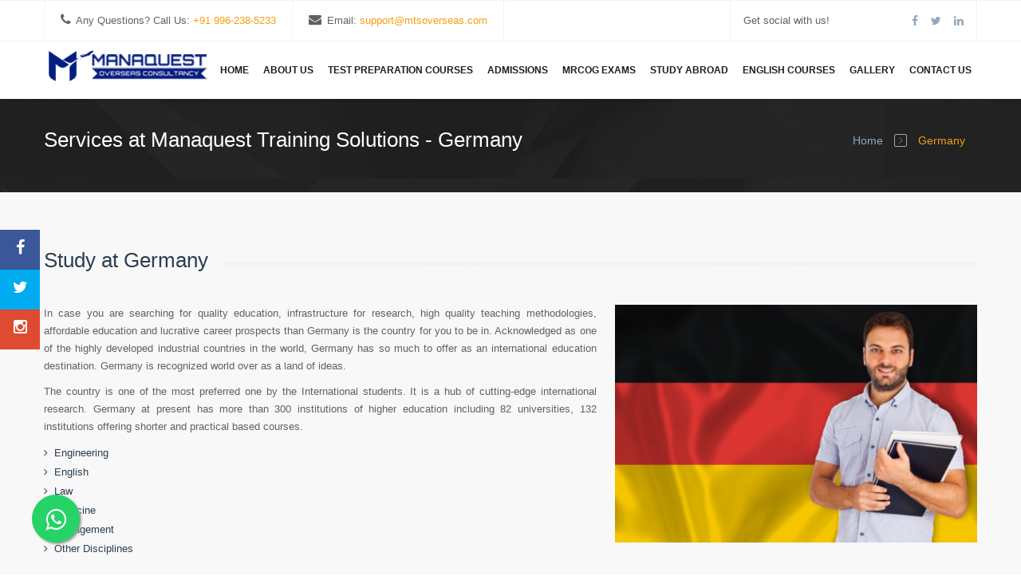

--- FILE ---
content_type: text/html; charset=UTF-8
request_url: https://mtsoverseas.com/germany.php
body_size: 7655
content:
<!Doctype html>
 <html lang="en-gb" class="no-js"> <!--<![endif]-->

<head>
	<meta charset="utf-8">
	<meta name="viewport" content="width=device-width, initial-scale=1">
	
    <title>Study in Germany : MTS Overseas Education Consultant in Chennai</title>
    <meta name="description" content="Student aspiring to study in Germany must apply for the appropriate German Study VISA at the Embassy. We at MANAQUEST guide the students to get into top University." />
    <meta name="keywords" content="Best IELTS Coaching in chennai,Best GMAT-SAT Classes in Chennai,
    TOEFL center near me,PTE mock test" />
	<meta name="author" content="">

 

    <link rel="canonical" href="https://mtsoverseas.com/index.php">
	
	    
    <link rel="shortcut icon" href="fav-mts.png" type="image/x-icon" />
    
    <!-- **CSS - stylesheets** -->
	<link id="default-css" rel="stylesheet" href="style.css" type="text/css" media="all" />
	<link id="shortcodes-css" rel="stylesheet" href="shortcodes.css" type="text/css" media="all"/>
    <link id="additional-css" rel="stylesheet" href="additional-css/education/style.css" type="text/css" media="all"/>
	<link id="skin-css" rel="stylesheet" href="skins/orange/style.css" type="text/css" media="all"/>
    <link id="layer-slider" rel="stylesheet"  href="css/layerslider.css" media="all" /> 
	
	<!-- **Additional - stylesheets** -->
	<link rel="stylesheet" href="responsive.css" type="text/css" media="all"/>
	<link rel="stylesheet" href="css/meanmenu.css" type="text/css" media="all"/>
	<link rel="stylesheet" href="css/prettyPhoto.css" type="text/css" media="screen"/>
    <link rel="stylesheet" href="css/animations.css" type="text/css" media="all" />
    <link rel="stylesheet" href="css/common_css.css" type="text/css" media="all" />
    
    <!-- **Font Awesome** -->
	<link rel="stylesheet" href="css/font-awesome.min.css" type="text/css" />
    
    <!-- **Google - Fonts** -->
    <link href='http://fonts.googleapis.com/css?family=Lato:100,300,400,700,900,100italic,300italic,400italic,700italic,900italic' rel='stylesheet' type='text/css'>  
    <link href='http://fonts.googleapis.com/css?family=Open+Sans:300italic,400italic,600italic,700italic,800italic,400,300,600,700,800' rel='stylesheet' type='text/css'>

    <!-- menu style onpage -->
    <style>
        #main-menu > ul > li > a{
            font-size: 12px;
            padding: 25px 9px 25px;
        }
        #logo {
            padding: 0px 0 0px 0;
        }
        #header-wrapper-sticky-wrapper{
                height: 60px !important;
        }
       /* #main-menu > ul > li > a{
                padding: 20px 10px 20px;
        }
        #main-menu ul li.menu-item-simple-parent ul{
            top: 62px;
        }*/
    </style>
    <!-- menu style onpage -->	<script async src="https://www.googletagmanager.com/gtag/js?id=UA-202828421-1"></script>
<script>
  window.dataLayer = window.dataLayer || [];
  function gtag(){dataLayer.push(arguments);}
  gtag('js', new Date());

  gtag('config', 'UA-202828421-1');
</script>
	
</head>

<body>
<div class="loader-wrapper">
	<div id="loader-image"></div>
</div>
<!-- **Wrapper** -->
<div class="wrapper"> 
	<div class="inner-wrapper">
    	
        <!-- **Header - Starts** --> 
            <style>
    img {
    pointer-events: none;
}
#main-menu > ul > li > a {
    font-size: 12px;
    padding: 25px 7px 25px;
}
</style>

<!-- **Top Bar** -->
        <div class="top-bar">
            <div class="container">
            
                
                 <!-- **Logo - End** -->
                  

                <ul class="top-menu">
                    <li> <i class="fa fa-phone"></i>  Any Questions? Call Us: <span> <a href="tel:9962385233">+91 996-238-5233</a> </span></li>
                    <li> <i class="fa fa-envelope"></i>  Email: <a href="mailto:support@mtsoverseas.com" title="support@mtsoverseas.com"> support@mtsoverseas.com  </a></li>
                </ul>

                
                <div class="top-right">
                    <span>Get social with us!</span>
                    <ul class="dt-sc-social-icons">
                        <li> <a href="https://www.facebook.com/mtsoverseas/" title="facebook"> <i class="fa fa-facebook"></i>  </a> </li>
                        <li> <a href="https://twitter.com/Manaquests" title="twitter"> <i class="fa fa-twitter"></i>  </a> </li>
                        <li> <a href="https://www.linkedin.com/in/manaquest-training-solutions/" title="linkedin"> <i class="fa fa-linkedin"></i>  </a> </li>
                        
                    </ul>
                </div>
                
            </div>
        </div><!-- **Top Bar - End** -->
                
        <div id="header-wrapper">
            <!-- **Header** -->
            <header class="header">
                <div class="container">
                
                  
                    
                    <div id="menu-container">
                          <div id="logo">
                        <a href="index.php" title="MTS"> <img src="images/logo-new.png" alt="logo"/ style="margin-top: 10px;max-width: 210px;"> </a>
                    </div><!-- **Logo - End** -->
                        <!-- **Nav - Starts**-->
                        <nav id="main-menu">
                            <div id="dt-menu-toggle" class="dt-menu-toggle">
                                Menu
                                <span class="dt-menu-toggle-icon"></span>
                            </div>
                            <ul class="menu">
                                <li class="menu-item-simple-parent home_m">
                                    <a href="index.php">Home</a>
                                </li>
                                <li class="menu-item-simple-parent about_m">
                                    <a href="about.php">About Us</a>
                                </li>
                                <li class="menu-item-simple-parent test_m"><a href="#">Test Preparation Courses</a>
                                    <ul class="sub-menu">
                                        <li class="menu-item-simple-parent menu-item-depth-0"><a href="#">IELTS</a>
                                            <ul class="sub-menu">
                                                <li><a href="ielts.php">IELTS at MTS</a></li>
                                                <!-- <li><a href="#">IELTS Timing</a></li> -->
                                                
                                            </ul>
                                            <a class="dt-menu-expand">+</a>
                                        </li>
                                        <li class="menu-item-simple-parent menu-item-depth-0"><a href="#">TOEFL</a>
                                            <ul class="sub-menu">
                                                <li><a href="toefl.php">TOEFL Training</a></li>
                                                
                                            </ul>
                                            <a class="dt-menu-expand">+</a>
                                        </li>
                                        <li class="menu-item-simple-parent menu-item-depth-0"><a href="#">GRE</a>
                                            <ul class="sub-menu">
                                                <li><a href="gre.php">All ABOUT GRE</a></li>
                                                <!-- <li><a href="#">GRE Exam Registration</a></li>
                                                <li><a href="#">OUR TEACHERS</a></li> -->
                                            </ul>
                                            <a class="dt-menu-expand">+</a>
                                        </li>
                                        <li class="menu-item-simple-parent menu-item-depth-0"><a href="#">GMAT</a>
                                            <ul class="sub-menu">
                                                <li><a href="gmat.php">What is GMAT</a></li>
                                                <!-- <li><a href="#">Integrated Reasoning</a></li>
                                                <li><a href="#">GMAT Exam Registration</a></li>
                                                <li><a href="#">Our Expert Teachers</a></li> -->
                                            </ul>
                                            <a class="dt-menu-expand">+</a>
                                        </li>
                                        <li class="menu-item-simple-parent menu-item-depth-0"><a href="#">SAT</a>
                                            <ul class="sub-menu">
                                                <li><a href="sat.php">What is SAT</a></li>
                                                <!-- <li><a href="#">Our SAT Experts</a></li> -->
                                                
                                            </ul>
                                            <a class="dt-menu-expand">+</a> 
                                        </li>
                                        <li class="menu-item-simple-parent menu-item-depth-0" style="display: none;">
                                        </li>
                                        <li class="menu-item-simple-parent menu-item-depth-0"><a href="#">PTE</a>
                                            <ul class="sub-menu">
                                                <li><a href="pte.php">PTE at MTS</a></li>
                                                
                                            </ul>
                                            <a class="dt-menu-expand">+</a>
                                        </li>
                                        
                                         <li class="menu-item-simple-parent menu-item-depth-0"  style="display: none;">
                                        </li>
                                        
                                        <li class="menu-item-simple-parent menu-item-depth-0" ><a href="#">CAT</a>
                                            <ul class="sub-menu">
                                                <li><a href="cat.php">CAT at MTS</a></li>
                                                
                                            </ul>
                                            <a class="dt-menu-expand">+</a>
                                        </li>
                                        <!--<li class="menu-item-simple-parent menu-item-depth-0"><a href="#">BEC</a>-->
                                        <!--    <ul class="sub-menu">-->
                                        <!--        <li><a href="bec.php">BEC at MTS</a></li>-->
                                                
                                        <!--    </ul>-->
                                        <!--    <a class="dt-menu-expand">+</a>-->
                                        <!--</li>-->
                                        
                                       


                                    </ul>
                                    <a class="dt-menu-expand">+</a>
                                </li>

                                <li class="menu-item-megamenu-parent megamenu-4-columns-group menu-item-depth-0 admission_m"><a href="#">ADMISSIONS</a>
                                    <div class="megamenu-child-container">
                                        <ul class="sub-menu">
                                            <li><a href="us.php"> US</a>
                                                <ul class="sub-menu">
                                                    <li><a href="us.php">SERVICE AT MTS US</a></li>
                                                    
                                                </ul>
                                                <a class="dt-menu-expand">+</a>
                                            </li>
                                            <li><a href="canada.php"> CANADA</a>
                                                <ul class="sub-menu">
                                                    <li><a href="canada.php">SERVICE AT MTS CANADA</a></li>
                                                    
                                                </ul>
                                                <a class="dt-menu-expand">+</a>
                                            </li>
                                            <li><a href="uk.php"> UK</a>
                                                <ul class="sub-menu">
                                                    <li><a href="uk.php">SERVICE AT MTS UK</a></li>
                                                    
                                                </ul>
                                                <a class="dt-menu-expand">+</a>
                                            </li>
                                            <li><a href="#"> EUROPE</a>
                                                <ul class="sub-menu">
                                                    <li><a href="#">SERVICE AT MTS EUROPE</a></li>
                                                    
                                                </ul>
                                                <a class="dt-menu-expand">+</a>
                                            </li>
                                            <li><a href="australia.php"> AUSTRALIA</a>
                                                <ul class="sub-menu">
                                                    <li><a href="australia.php">SERVICE AT MTS AUSTRALIA</a></li>
                                                    
                                                </ul>
                                                <a class="dt-menu-expand">+</a>
                                            </li>
                                            <li><a href="newzealand.php"> NEWZEALAND</a>
                                                <ul class="sub-menu">
                                                    <li><a href="newzealand.php">SERVICE AT MTS NEWZEALAND</a></li>
                                                    
                                                </ul>
                                                <a class="dt-menu-expand">+</a>
                                            </li>
                                            <li><a href="#"> MALAYSIA</a>
                                                <ul class="sub-menu">
                                                    <li><a href="#">SERVICE AT MTS MALAYSIA</a></li>
                                                    
                                                </ul>
                                                <a class="dt-menu-expand">+</a>
                                            </li>
                                            <li><a href="dubai.php"> DUBAI</a>
                                                <ul class="sub-menu">
                                                    <li><a href="dubai.php">SERVICE AT MTS DUBAI</a></li>
                                                    
                                                </ul>
                                                <a class="dt-menu-expand">+</a>
                                            </li>
                                            <li><a href="singapore.php"> Singapore</a>
                                                <ul class="sub-menu">
                                                    <li><a href="singapore.php">SERVICE AT MTS Singapore</a></li>
                                                    
                                                </ul>
                                                <a class="dt-menu-expand">+</a>
                                            </li>
                                            <li><a href="germany.php"> Germany</a>
                                                <ul class="sub-menu">
                                                    <li><a href="germany.php">SERVICE AT MTS Singapore</a></li>
                                                    
                                                </ul>
                                                <a class="dt-menu-expand">+</a>
                                            </li>
                                            <li><a href="switzerland.php"> Switzerland</a>
                                                <ul class="sub-menu">
                                                    <li><a href="switzerland.php">SERVICE AT MTS Switzerland</a></li>
                                                    
                                                </ul>
                                                <a class="dt-menu-expand">+</a>
                                            </li>
                                            <li><a href="france.php"> France</a>
                                                <ul class="sub-menu">
                                                    <li><a href="france.php">SERVICE AT MTS France</a></li>
                                                    
                                                </ul>
                                                <a class="dt-menu-expand">+</a>
                                            </li>
                                            
                                        </ul>

                                    </div>

                                    <a class="dt-menu-expand">+</a>
                                </li>
                                    <!--START-->
                                 <li class="menu-item-simple-parent test_m"><a href="#">MRCOG Exams</a>
                                    <ul class="sub-menu">
                                        <li class="menu-item-simple-parent menu-item-depth-0"><a href="#">MRCOG PART ONE</a>
                                        </li>
                                        <li class="menu-item-simple-parent menu-item-depth-0"><a href="#">MRCOG PART TWO</a>
                                        </li>
                                        <li class="menu-item-simple-parent menu-item-depth-0"><a href="#">MRCOG PART THREE</a>
                                            
                                        </li></ul>
                                       </li>
                              <!--END--->
                                <li class="menu-item-simple-parent study_m">
                                    <a href="study_abroad.php">Study Abroad</a>
                                </li>
                                <li class="menu-item-simple-parent spoken_m">
                                    <a href="spoken_english.php">English Courses</a>
                                </li>
                                
                               <!--  <li class="menu-item-simple-parent">
                                    <a href="#">Courses Starts Date</a>
                                </li>
                                 -->
                                <li class="menu-item-simple-parent menu-item-depth-0 gallery_m">
                                    <a href="gallery.php">Gallery</a>
                                </li>

                                
                                <!-- <li class="menu-item-simple-parent menu-item-depth-0">
                                    <a href="#">Enquire</a>
                                </li>
                                 --><li class="menu-item-simple-parent menu-item-depth-0 contact_m">
                                    <a href="contact.php">Contact us</a>
                                </li>
                                
                                
                            </ul>
                        </nav>
                        <!-- **Nav - End**-->
                   </div>
    
                </div>
            </header><!-- **Header - End** -->
        </div>
        <!-- **Header - Ends** --> 
            
        <!-- **Main - Starts** --> 
		<div id="main">
        	<div class="parallax full-width-bg">
            	<div class="container">
                	<div class="main-title">
                    	<h1>Services at Manaquest Training Solutions - Germany</h1>
                        <div class="breadcrumb">
                            <a href="index.php">Home</a>
                            <span class="fa fa-angle-right"></span>
                            <span class="current">Germany</span>
                        </div>
                    </div>
                </div>
            </div>    
			<!-- **Full-width-section - Starts** -->       
			<div class="full-width-section grey1">
				<div class="dt-sc-margin70"></div> 
                <div class="container">
                    <div class="hr-title dt-sc-hr-invisible-small">
                            <h3>Study at Germany</h3>
                            <div class="title-sep"> </div>
                    </div>
                    <!-- **column - Starts** -->
                    <div class="column dt-sc-three-fifth first">
                    	<p class="text-justify">In case you are searching for quality education, infrastructure for research, high quality teaching methodologies, affordable education and lucrative career prospects than Germany is the country for you to be in.  Acknowledged as one of the highly developed industrial countries in the world, Germany has so much to offer as an international education destination. Germany is recognized world over as a land of ideas. </p>
                        <p class="text-justify">The country is one of the most preferred one by the International students. It is a hub of cutting-edge international research. Germany at present has more than 300 institutions of higher education including 82 universities, 132 institutions offering shorter and practical based courses.</p>
                        <ul class="dt-sc-fancy-list arrow">
                            <li>Engineering</li>
                            <li>English</li>
                            <li>Law</li>
                            <li>Medicine</li>
                            <li>Management</li>
                            <li>Other Disciplines</li>
                        </ul>
                        <div class="dt-sc-margin25"></div>
                        <blockquote class="type1" > <q class="text-justify">Note: German University System follows academic freedom and its public universities don’t charge any fee Intakes <br> <i class="fa fa-angle-right"></i> Main Intake: September <br> <i class="fa fa-angle-right"></i> Minor Intake: March

                        </q> </blockquote>
                       
                    </div> <!-- **column - Ends** -->
                    <!-- **column - Starts** -->
                    <div class="column dt-sc-two-fifth">
                    	<!-- **recent-gallery-container - Starts** -->
                        <div class="recent-gallery-container">
                            <!-- **recent-gallery - Starts** -->
                            <ul class="recent-gallery">
                                <li> <img src="images/admission/germany/g1.jpg" alt="image"/> </li>
                                <!-- <li> <img src="images/admission/germany/g2.jpg" alt="image"/> </li>
                                <li> <img src="images/admission/germany/g3.jpg" alt="image"/> </li>
                                <li> <img src="images/admission/germany/g4.jpg" alt="image"/> </li> -->
                            </ul> <!-- **recent-gallery - Ends** -->
                            <!-- **bx-pager - Starts** -->
                            <!-- <div id="bx-pager">
                                <a href="#" data-slide-index='0'><img src='images/admission/germany/g1.jpg' alt='' title='' /></a>
                                <a href="#" data-slide-index='1'><img src='images/admission/germany/g2.jpg' alt='' title='' /></a>
                                <a href="#" data-slide-index='2'><img src='images/admission/germany/g3.jpg' alt='' title='' /></a>
                                <a href="#" data-slide-index='3'><img src='images/admission/germany/g4.jpg' alt='' title='' /></a>
                            </div> --> <!-- **bx-pager - Ends** -->	
                        </div><!-- **recent-gallery-container - Ends** -->
                            
                    </div> <!-- **column - Ends** -->
                
                </div> <!-- **container - Ends** -->
                <div class="dt-sc-margin50"></div> 
            </div><!-- **Full-width-section - Ends** -->
                        
            <!-- **Full-width-section - Starts** -->       
            <div class="full-width-section">
                <div class="dt-sc-margin70"></div> 
                <div class="container">

                    <h3>Eligibility & Requirements for Study In Germany</h3>
                    <p class="text-justify">Student aspiring to study in Germany must apply for the appropriate German Study VISA at the Embassy or Consulate of Germany in their respective country of origin to enter and stay for the intended period in Germany.</p>
                    <div class="dt-sc-margin15"></div>

                    <!-- **dt-sc-toggle-frame-set - Starts** -->
                        <div class="dt-sc-toggle-frame-set type3">
                            <h5 class="dt-sc-toggle-accordion active"><a href="#">Types of German Visas for Study Purposes</a></h5>
                            <div class="dt-sc-toggle-content">
                                <div class="block">
                                   <ul class="dt-sc-fancy-list arrow" >
                                        <li>Language Course Visa (Visa for Language Learning) –for educational activities lasting up to 3 months up to 1 year, for the purpose of participating in short German language courses.</p></li>
                                        <li>Student Applicant Visa: to study in Germany, but are still trying to find the right program or you still haven’t got the confirmation letter from the University</p></li>
                                        <li>Student Visa: if you have already been accepted to a German university.</p></li>
                                    </ul>
                                </div>
                            </div>
                            <h5 class="dt-sc-toggle-accordion "><a href="#">Procedure to apply for a Germany Study Visa</a></h5>
                            <div class="dt-sc-toggle-content">
                                <div class="block">
                                    <ul class="dt-sc-fancy-list arrow" >
                                        <li>Student should apply for visa is the German Embassy or Consulate in the country of their origin</li>
                                        <li>Schedule an appointment for a visa interview, to submit visa application documents</li>
                                        <li>Respond to the interview questions that the consular officer prepares in order to closely examine you as a potential visa candidate</li>
                                        <li>To apply for the Student Schengen Visa, set up a visa appointment at the German Embassy or Consulate in the country of your origin</li>
                                        <li>Make sure for your trip to Germany to be scheduled early enough so you will have the needed time in disposition to enrol in university</li>
                                        <li>Original documents can be required upon the arrival at the airport</li>
                                    </ul>
                                </div>
                            </div>
                           
                        </div> <!-- **dt-sc-toggle-frame-set - Ends** -->

                </div>
                <div class="dt-sc-margin70"></div> 
                <div class="dt-sc-margin30"></div> 
            </div>

			 <!-- **Full-width-section - Ends** -->
            
            <!-- **Full-width-section - Starts** -->       
			 <!-- **Full-width-section - Ends** -->
            
            <!-- **Full-width-section - Starts** -->       
			<!-- **Full-width-section - Ends** -->
            
            <!-- **full-width-section - starts** -->
             <!-- **Full-width-section - Ends** --> 
            
            <!-- **Full-width-section - Starts** -->       
			 <!-- **Full-width-section - Ends** --> 
            
            <!-- **Full-width-section - Starts** -->       
			<!-- **Full-width-section - Ends** -->
           
		
        </div><!-- **Main - Ends** --> 
        
        <!-- **Footer** -->
        <style>
    .float{
	position:fixed;
	width:60px;
	height:60px;
	bottom:40px;
	left:40px;
	background-color:#25d366;
	color:#FFF;
	border-radius:50px;
	text-align:center;
  font-size:30px;
	box-shadow: 2px 2px 3px #999;
  z-index:100;
}

.my-float{
	margin-top:16px;
}

#socialarea {
  position: fixed;
  left: 0;
  top: 40%;
  width: 50px;
  z-index: 9999;
}
#socialarea ul li{
    padding-bottom: 0px;
}

#socialarea .fa{
    font-size:20px;
    align-items:ce;
}

#socialarea:hover {
  cursor: pointer;
}

#socialarea ul {
  list-style: none;
  padding: 0;
  margin: 0;
}

#socialarea li {
  text-align: center;
  width: 100%;
}

#socialarea li a {
  line-height: 50px;
  color: white;
}

#socialarea .facebook_social {
  background-color: #3a579a;
  transition: 400ms;
}

#socialarea .facebook_social:hover {
  background-color: #2b4071;
}

#socialarea .twitter_social {
  background-color: #00abf0;
  transition: 400ms;
}

#socialarea .twitter_social:hover {
  background-color: #0184b9;
}

#socialarea .instagram_social {
  background-color: #df4a32;
  transition: 400ms;
}

#socialarea .instagram_social:hover {
  background-color: #bc3e2a;
}

#socialarea .pinterest_social {
  background-color: #cd1c1f;
  transition: 400ms;
}

#socialarea .pinterest_social:hover {
  background-color: #b0171a;
}

#socialarea .linkedin_social {
  background-color: #127bb6;
  transition: 400ms;
}

#socialarea .linkedin_social:hover {
  background-color: #0c5680;
}

.arrow_social {
  opacity: 0;
  color: white;
  transition: 400ms;
}

.arrow_social:hover {
  color: white;
}

.btnopenclose {
  background-color: rgba(0, 0, 0, 0.6);
  width: 20px !important;
  border-radius: 50%;
  text-align: center;
  margin: auto;
  margin-top: 5px;
  opacity: 0;
  transition: 400ms;
}

#socialarea:hover .arrow_social,
#socialarea:hover .btnopenclose {
  opacity: 1;
}

.remove {
  left: -35px !important;
  position: relative;
  transition: 400ms;
}

.as_selected {
  -ms-transform: rotate(7deg);
  -webkit-transform: rotate(7deg);
  transform: rotate(180deg);
  opacity: 1;
  margin: initial;
}

.as_selected .arrow_social {
  opacity: 1;
  left: 0px;
  position: relative;
  color: white;
}
</style>
<div id="socialarea">
  <ul id="sociallist">
    <li class="facebook_social"> <a href="https://www.facebook.com/mtsoverseas/" target="_new"><i class="fa fa-facebook"></i></a> </li>
    <li class="twitter_social"> <a href="https://twitter.com/Manaquests" target="_new"><i class="fa fa-twitter"></i></a> </li>
    <li class="instagram_social"> <a href="#" target="_new"><i class="fa fa-instagram"></i></a> </li>
   
  </ul>
 
</div>

<a href="https://api.whatsapp.com/send/?phone=%2B919884842115&text=HI%20MTSOVERSEAS%20" class="float" target="_blank">
<i class="fa fa-whatsapp my-float"></i>
</a>

<footer id="footer">
        	<div class="footer-widgets-wrapper">
                <div class="container">
              
                    <div class="column dt-sc-one-first">
                        <aside class="widget widget_text">
                            <h3 class="widget-title">Contact  <span class="wlast"> Us </span><span class="small-line"> </span></h3> 
                            <p> <i class="fa fa-phone"></i> <span>Phone:</span> 044 - 4357 8257 | 4321 0027 </p>
                            <p> <i class="fa fa-mobile"></i> <span>Mobile:</span> +91  996 238 5233  </p>
                            <p> <i class="fa fa-envelope"></i> <span> Email:</span> <a href="mailto:support@mtsoverseas.com">support@mtsoverseas.com</a> </p>
							<br>
							<p>Fees/Service charges are non refundable</p>
                                                
                        </aside>
                    </div>
                    
                     <div class="column dt-sc-one-second">
                        <aside class="widget widget_text">
                            <h3 class="widget-title">Reach  <span class="wlast"> Us </span><span class="small-line"> </span></h3> 
                           
                           
                    <div class="column dt-sc-one-second">
                         <p>Chennai Branch</p>
                            <p> <i class="fa fa-location-arrow"></i> <span>No 13/7, Aishwaraya Building, 2nd Floor, 3rd Cross Street, Kodambakkam, Chennai - 600024 (Near Indian Bank, Trustpuram)</span> </p>
                                 
                          <p>Hyderabad Branch</p>
                            <p> <i class="fa fa-location-arrow"></i> <span>Plot No.105,Grandiose,Street No 9,Patrikanagar,Behind Cyber Towers,Madhapur,Hyderabad - 500081</span> </p>
                    </div>
                                                
                        </aside>
                    </div>
                    
                     
                    
                    <!-- <div class="column dt-sc-one-fourth">
                        <aside class="widget widget_popular_entries">
                            <h3 class="widget-title">Popular <span class="wlast">Posts</span><span class="small-line"> </span></h3>
                            <div class="recent-property-widget">
                                <ul>
                                    <li> <a class="thumb" href="#"><img src="http://placehold.it/70x70&text=Image" alt="image"/></a>
                                        <h6><a href="#">Here comes the title for 
    the post with 2 lines</a></h6>
                                        <div class="entry-meta"> 
                                            <p><span class="fa fa-calendar"></span>03Aug2012</p>
                                            
                                            <p><span class="fa fa-user"></span><a href="#">admin</a></p>
                                        </div>
                                    </li>
                                    <li> <a class="thumb" href="#"><img src="http://placehold.it/70x70&text=Image" alt="image"/></a>
                                        <h6><a href="#">Here comes the title for 
    the post with 2 lines</a></h6>
                                        <div class="entry-meta"> 
                                            <p><span class="fa fa-calendar"></span>03Aug2012</p>
                                            
                                            <p><span class="fa fa-user"></span><a href="#">admin</a></p>
                                        </div>
                                    </li>
                                </ul>
                            </div>
                        </aside>
                    </div>    -->
                    
                    <!-- <div class="column dt-sc-one-fourth">
                        <aside class="widget widget_tweetbox">
                            <h3 class="widget-title">Twitter <span class="wlast">Feeds</span><span class="small-line"> </span></h3>
                            <div class="tweet_list"> </div>		
                        </aside>
                    </div>
                 --> 
                
                   
               
                    
                </div>
        	</div><!-- **footer-widgets-wrapper - End** -->
            
            <div class="copyright">
            	<div class="container">
                	<p> © 2026 Manaquest Training Solutions All rights reserved |  by 
                        <a href="https://www.webbingprotechnologies.com/" target="_blank">Webbing Pro Technologies</a></p>

                    <!-- <ul class="footer-links">
                    	<li><a href="index.php">Home</a>/</li>
                        <li><a href="about.php">About</a>/</li>
                        <li><a href="course.php">Pages</a>/</li>
                        <li><a href="blog.html">Blog</a>/</li>
                        <li><a href="gallery.php">Portfolio</a>/</li>
                        <li><a href="contact.php">Contact</a></li>
                    </ul> -->
                </div>
            </div>
            
        </footer> 

    <!--Start of Tawk.to Script-->
<!--<script type="text/javascript">-->
<!--var Tawk_API=Tawk_API||{}, Tawk_LoadStart=new Date();-->
<!--(function(){-->
<!--var s1=document.createElement("script"),s0=document.getElementsByTagName("script")[0];-->
<!--s1.async=true;-->
<!--s1.src='https://embed.tawk.to/6342965937898912e96da2fe/1geu1mjos';-->
<!--s1.charset='UTF-8';-->
<!--s1.setAttribute('crossorigin','*');-->
<!--s0.parentNode.insertBefore(s1,s0);-->
<!--})();-->
<!--</script>-->
<!--End of Tawk.to Script-->


  
  <style>
    
      
  </style>
  
 <!-- **Footer - End** -->
        
    </div><!-- **inner-wrapper - End** -->
    
</div><!-- **Wrapper - End** -->
        
	<!-- **jQuery** -->  
	
    		<script src="http://ajax.googleapis.com/ajax/libs/jquery/1.7.1/jquery.min.js" type="text/javascript"></script>
	<script src="js/jquery-1.10.2.min.js" type="text/javascript"></script>
    <script src="js/jquery-migrate.min.js"></script> 

    <script src="js/preloader.js" type="text/javascript"></script>
    <script src="js/pace.min.js" type="text/javascript"></script>
    
    <script src="js/jquery.tabs.min.js"></script>
    <script src="js/jquery.tipTip.minified.js"></script>
	
	<script src="js/jquery-easing-1.3.js" type="text/javascript"></script>
    
    <script src="js/jquery.parallax-1.1.3.js" type="text/javascript"></script>
    
    <script src="js/jquery.inview.js" type="text/javascript"></script>
	
	<script src="js/jquery.nav.js" type="text/javascript"></script>
    
    <script src="js/layerslider.transitions.js"></script> 
    <script src="js/layerslider.kreaturamedia.jquery.js"></script> 
    <script src="js/greensock.js"></script> 
    <script src="js/jquery.donutchart.js" type="text/javascript"></script>
	<script src="http://maps.google.com/maps/api/js?sensor=false"></script>
	
    <script data-cfasync="false" type="text/javascript">var lsjQuery = jQuery;</script><script data-cfasync="false" type="text/javascript"> lsjQuery(document).ready(function() { if(typeof lsjQuery.fn.layerSlider == "undefined") { lsShowNotice('layerslider_9','jquery'); } else { lsjQuery("#layerslider_9").layerSlider({responsiveUnder: 1240, layersContainer: 1170, startInViewport: false, pauseOnHover: false, forceLoopNum: false, autoPlayVideos: false, skinsPath: 'js/layerslider/skins/'}) } }); </script>
	
	<script src="js/jquery.jcarousel.min.js" type="text/javascript"></script>
    <script src="js/jquery.carouFredSel-6.2.1-packed.js" type="text/javascript"></script>
	
	<script src="js/jquery.isotope.min.js" type="text/javascript"></script>
	<script src="js/jquery.prettyPhoto.js" type="text/javascript"></script>
	
	<script src="js/masonry.pkgd.min.js" type="text/javascript"></script>
    <script src="js/jquery.bxslider.min.js" type="text/javascript"></script>
    <script src="js/jquery.gmap.min.js"></script>
    
    <script src="js/jquery.smartresize.js" type="text/javascript"></script>
	
	<script src="js/responsive-nav.js" type="text/javascript"></script>
	<script src="js/jquery.meanmenu.min.js" type="text/javascript"></script>
	
	<!-- **Sticky Nav** -->
	<script src="js/jquery.sticky.js" type="text/javascript"></script>
	
    <!-- **To Top** -->
	<script src="js/jquery.ui.totop.min.js" type="text/javascript"></script>
	
	<script type="text/javascript" src="js/twitter/jquery.tweet.min.js"></script>
	
    <script src="js/jquery.viewport.js" type="text/javascript"></script> 
	
	<script type="text/javascript" src="js/jquery.validate.min.js"></script>
	
	<script src="js/retina.js" type="text/javascript"></script>
	
	<script src="js/jquery.nicescroll.min.js" type="text/javascript"></script>
    
	<script src="js/custom.js" type="text/javascript"></script>        
       
    

     
    <script>
        $(document).ready(function(){
            $('.admission_m').addClass('current_page_item ');
        });
    </script>             
</body>
</html>


--- FILE ---
content_type: text/css
request_url: https://mtsoverseas.com/style.css
body_size: 22232
content:
@charset "utf-8";
/* CSS Document */

@import "css/reset.css";

/*--------------------------------------------------------------
>>> TABLE OF CONTENTS:
----------------------------------------------------------------
1.General Styles
	1.1. Body
	1.2. Fonts
	1.3. Headings 
	1.4. Text Elements 
	1.5. Forms
	1.6. Transition 
	1.7. Box sizing 
	1.8. Images 
	1.9. Tables 
	1.10. Widgets   
	1.11. Definition Lists 
	1.12. Woocommerce
2.Layout
	2.1. container
	2.2. Top Bar
	2.3. Header
	2.4. Main
		2.4.1. Fullwidth - Page Title
		2.4.2. Blog
		2.4.3. Portfolio
		2.4.4. Recent Gallery
		2.4.5. Testimonial
		2.4.6. Team
		2.4.7. Products
		2.4.8. Events
		2.4.9. Side Navigation
		2.4.10. Coming soon
		2.4.11. 404 page
		2.4.12. Login
	2.5. Footer	

/*----*****---- << 1.General Styles >> ----*****----*/
	
	/*----*****---- << 1.1. Body >> ----*****----*/
		
	body { font-weight:normal; font-size:13px; line-height:22px; background:#ffffff; color:#92a7bb; }
	
	/*----*****---- << 1.2. Fonts >> ----*****----*/
	
	body, .intro-text h2, .intro-text h4, .dt-sc-button, #main-menu ul li a, .entry-detail .read-more, #footer .widget ul li h6, .dt-sc-testimonial-wrapper h5, #main-menu ul li a, #commentform input[type="text"], #commentform input[type="password"], #commentform input[type="email"], #commentform input[type="url"], #commentform input[type="tel"], #commentform input[type="number"], #commentform input[type="range"], #commentform input[type="date"], #commentform input[type="search"], #commentform textarea, #commentform input.text { font-family: 'Open Sans', sans-serif; }	
	
	h1, h2, h3, h4, h5, h6, input[type="text"], input[type="password"], input[type="email"], input[type="url"], input[type="tel"], input[type="number"], input[type="range"], input[type="date"], textarea, input.text, select, input[type="search"], input[type="submit"], input[type="button"], .add_to_cart_button, .product_type_variable, .product-details .button, .add_to_wishlist, .features li a, .dt-sc-team p, .read-more, .intro-text .dt-sc-button, .entry-post .post-comments a, .entry-post .date p, .entry-post .dt-sc-button.small, .entry-post .entry-detail h6, .intro-text.type3 h2, .events .event-meta p, .entry-meta-data p, .intro-text.type4 h2, .pagination ul li a, .pagination .next-post a, .pagination .prev-post a, .breadcrumb, ul.commentlist li .author-name, ul.commentlist li .commentmetadata, ul.commentlist li .reply a, .blog-entry .entry-metadata, .post-nav-container a, .price_label, .widget_top_rated_products ul.product_list_widget li .amount, .intro-text.type5 h2, .woocommerce table.shop_table th, .woocommerce-page table.shop_table th, .woocommerce table.shop_table .product-subtotal span, label, .woocommerce .cart-collaterals .cart_totals th, .woocommerce-product-rating .price, .summary .description, blockquote, .dt-rev-author span, .side-nav-container ul li a, .error-info .back-menu a, .portfolio-detail .views a, .dom-pack .dom-range, .dom-pack del, .dom-pack > span, .dom-prices { font-family:'lato', sans-serif; }
	
	/*----*****---- << 1.3. Headings >> ----*****----*/
	
	h1, h2, h3, h4, h5, h6 { color:#2c3e50; font-weight:normal; line-height:normal; margin-bottom:20px; }	
	h1 a, h2 a, h3 a, h4 a, h5 a, h6 a { color:#2c3e50; }
	
	h1{ font-size:36px; }
	h2{ font-size:30px; }
	h3{ font-size:26px; }
	h4{ font-size:20px; }
	h5{ font-size:18px; }
	h6{ font-size:16px; margin-bottom:20px; }
	
	/*----*****---- << 1.4. Text Elements >> ----*****----*/
	
	a { text-decoration:none; }
	a img{ border:none; }
	img { max-width: 100%; }
	
	a:hover { color:#2c3e50; }
	
	strong{ font-weight: bold; }
	em{ font-style: italic; }
	
	address { display:block; margin:10px 0px 20px; }
	abbr {  border-bottom:1px dotted #868686; cursor:help; }
	ins { background:#FFF9C0; color:#868686; }
	sub, sup { font-size:75%; position:relative; vertical-align:baseline; }
	sub { bottom: -3px; }
	sup { top: -5px; }	
	
	p { line-height:22px; margin-bottom:10px; }	
	ul, ol, pre, code{ margin-bottom:20px; }
	
	ul{ list-style-type:none; list-style-position:inside; }
	ul li { padding-bottom:10px; }
	ul li ul { list-style-type:disc; padding-left:20px; margin:10px 0px 0px; }
	ul ul ul { margin-bottom:0px; list-style-type:circle; }
	
	ol{ list-style-type:decimal; list-style-position:outside; padding-left:20px; }
	ol li { padding-bottom:10px; }
	ol li ol { margin-bottom:0px; list-style-type:lower-alpha; }
	ol ol ol { margin-bottom:0px; list-style-type:lower-roman; }	
	
	blockquote { clear: left; display: block; margin: 0; padding: 0; position: relative; border-left:5px solid; font-size:16px; font-style:italic;  padding:10px 2%; line-height:28px; }
	blockquote p { margin-bottom:0px; }
	blockquote cite { float:right; margin:10px 0px 0px; font-size:14px; }
	
	blockquote.alignleft { margin-right:20px; text-align:left; width:30%; float:left; }
	blockquote.alignright { margin-left:20px; text-align:left; width:30%; float:right; }
	blockquote.aligncenter { width:100%; text-align:center; }
	
	pre, code{ border-left:3px solid #f8cc6e; background-color:#e6e2d6; display:block; padding:10px; font-size:11px; font-family: monospace; width:96.5%; overflow:auto; }
	
	hr { background-color:#e6e2d6; border:none; height:1px; margin:30px 0; }
		
	/* due to IE <HR> margin bugs I had to made classed and apply them to div to achieve the effect of a <HR> */
	
	.dt-sc-hr { background:url(images/splitter.png); height:10px; width:100%; clear:both; display:block; float:left; margin:40px 0px; position:relative; z-index:1; }
	
	.dt-sc-hr.top, .hr-border.top { width:97%; }
	.dt-sc-hr.top, .hr-border.top { background-position:right center; text-align:right; }
	.dt-sc-hr.top a, .hr-border.top a { color:#999589; background:transparent; font-size:11px; line-height:16px; padding-left:5px; position:absolute; right:-21px; top:-5px; }
	
	.dt-sc-one-half pre, .dt-sc-one-half code { width:94.7%; }		
	
	.clear { float:none; clear:both; margin:0px; padding:0px; }
	.float-right { float:right; }
	.float-left { float:left; }
	.middle-align { text-align:center; }
	.hidden { display:none; }
	
	.post-edit-link { background:#e5e5e5; color:#5a5a5a; float:right; clear:both; margin:20px 0px 0px; line-height:24px; padding:0px 10px; font-size:12px; }
	.post-edit-link:hover { background:#4C4C4C; color:#ffffff; text-shadow:0px 1px 0px #0e4b6e; }
	
	/*----*****---- << 1.5. Forms >> ----*****----*/
	
	label { color: #2c3e50; }
	label span{ color:#b4b4b4; }

	fieldset{ border:1px solid #eaeaea; padding:15px; margin:0 0 20px 0; }
	legend{ font-weight: bold; }

	input[type="text"], input[type="password"], input[type="email"], input[type="url"], input[type="tel"], input[type="number"], input[type="range"], input[type="date"], input[type="search"], textarea, input.text { background-color:#f8f8f8; border-radius: 2px; border: 1px solid #eaeaea; color: #92a7bb; display: inline-block; font-size: 13px; margin: 10px 0; padding: 16px 15px; width: 100%; -webkit-appearance: none; -moz-appearance: none; }
	
	input[type="text"]:hover, input[type="password"]:hover, input[type="email"]:hover, textarea:hover, input[type="date"]:hover { color:#000000; }
	
	textarea { height: 190px; overflow: auto; resize: none; padding: 16px 15px; width:100%; }
	
	input[type="submit"]:hover, input[type="reset"]:hover { background-color:#546d87; }
	
	input[type="submit"], input[type="reset"], input[type="button"], button, .add_to_cart_button, .product_type_variable, .product-details .button, .add_to_wishlist{ color: #ffffff; cursor: pointer; float: right; font-size: 15px; padding:16px 16px 15px 16px; border-radius:2px; }
	
	#searchform .search-icon { background: url("images/search.png") no-repeat scroll center center rgba(0, 0, 0, 0); border: medium none; border-radius: 0 2px 2px 0; margin-top: 0; min-height: 47px; min-width: 52px; padding: 10px 23px; position: absolute; left: 0; text-indent: -9999px; top: 0; }
	
	.error, input.error[type="text"], input.error[type="email"], input.error[type="password"], textarea.error, input.error[type="tel"] { border-color: #F92C2C; }
	 #footer .widget .mailchimp-form input.error[type="email"] { border:1px solid #F92C2C; }
	.error-msg, .success-msg { display:inline-block; padding:5px 35px; border: 1px solid; position: relative; }
	.error-msg { border-color:#ff9999; color: #d01313; }
	.success-msg { border-color:#77be32; color: #77be32; }
	.error-msg:before, .success-msg:before { font-family: FontAwesome; font-size: 17px; font-style: normal; font-weight: normal; left: 13px; position: absolute; text-decoration: inherit; top: 5px; }
	.error-msg:before { content:"\f00d"; color:#c54228; }
	.success-msg:before { content:"\f00c"; color:#77be32; }
	
	input[type=submit], input[type=button], input[type=reset] { -webkit-appearance: none; appearance: none; }
	
	/*.align-center{ text-align:center; }*/
	/*.alignleft{ float:left; width:100%; margin-top:15px; }
	.alignright { float:right; }*/
	/*.aligncenter, img.aligncenter { display:block; margin-left:auto; margin-right:auto; text-align:center; }
	
	.alignleft, .alignright, .aligncenter, .alignnone, img.alignleft, img.alignright, img.aligncenter { margin-bottom: 20px; }
	p.aligncenter { margin-bottom:10px; }*/
	
	/*----*****---- << 1.6. Transition >> ----*****----*/
	
	a, .carousel-arrows a, .product-carousel a, .portfolio:hover .portfolio-detail, .portfolio .image-overlay a, .portfolio .image-overlay, #main-menu ul li a, .entry-detail h5 a:hover, .read-more span, .sorting-container a, .portfolio .views, .portfolio-title h5 a, .portfolio-title h5, .portfolio .views a, .portfolio-title p, .mailchimp .dt-sc-social-icons li, input[type="submit"], input[type="text"], input[type="password"], input[type="email"], input[type="url"], input[type="tel"], input[type="number"], input[type="range"], input[type="date"], input[type="search"], textarea, input.text, .products .product-title a, .products .product-title, .events .event-detail h5 a, .events .event-meta p a, .entry-meta-data p a, .widget_categories ul li a, .widget_categories ul li a:before, .widget.widget_tag_cloud .tagcloud a, .blog-post.type3 .entry-detail h4 a, .pagination ul li a, .pagination .next-post a, .pagination .prev-post a, .pagination .next-post a:before, .pagination .prev-post a:before, .breadcrumb a, .blog-entry h4 a, .blog-entry .entry-metadata p a, .project-details ul li p a, .post-nav-container .post-prev-link, .post-nav-container .post-next-link, .widget_product_categories ul li a, .widget_product_categories ul li a:before, .woocommerce table.cart a.remove, .woocommerce table.shop_table .product-name a, .woocommerce .button, .woocommerce-review-link, .product .summary .quantity .plus, .product .summary .quantity .minus, .side-nav-container ul li:hover .fa, .image-overlay, .partner-carousel a, .side-nav-container ul li, .portfolio-thumb img, .read-more, .top-bar, .is-sticky .header.header4 #logo, .dt-sc-icon-list li a, .top-social-icons .fa, .header8 #main-menu > ul > li > a, .header8 #main-menu > ul > li:before, .product_cart_list li a .remove:hover, .bg-content p a, .button, .parallax-content-bg2 .parallax-content p a, input[type="reset"], #dt-style-picker .theme-picker li a:before  { -webkit-transition:all 300ms linear 0s; -moz-transition:all 300ms linear 0s; -o-transition:all 300ms linear 0s; -ms-transition:all 300ms linear 0s; transition:all 300ms linear 0s; }
	
	/*----*****---- << 1.7. Box sizing >> ----*****----*/
	
	input[type="text"], input[type="password"], input[type="email"], input[type="url"], input[type="tel"], input[type="number"], input[type="range"], input[type="date"], input[type="search"], textarea, input.text, .portfolio-detail, .portfolio-title, .widget ul.tweet_list p, .entry-post-content, ul.commentlist li .comment-details, .side-nav-container ul li, .products .product-container, .intro-text, .author-desc, .widget ul.tweet_list li, .products .product-title a, .products .product-title, .header7 .main-menu, .footer-widgets-wrapper .widget-content, #footer .widget.widget_links ul, .shopping-cart, .shopping-cart .buttons a, .events-carousel-wrapper.type2 .events .event-detail, .newsletter-content, #footer .footer-widgets-wrapper.type5 .widget.widget_text .textwidget { -moz-box-sizing: border-box; -webkit-box-sizing: border-box; box-sizing: border-box; }
	
	/*----*****---- << 1.8. Images >> ----*****----*/
	
	#primary img { max-width:100%; }
	
	.wp-caption { background:#C4C1AE; border:1px solid #C4C1AE; margin-bottom:10px; margin-top:10px; max-width:96%; padding:5px 7px 7px 5px; }
	.wp-caption img { display:block; margin: 0 auto; padding:6px; max-width:98%; }
	.wp-caption .wp-caption-text { text-align:center; padding-top:0px; margin:0px; }
	
	img.size-auto, img.size-large, img.size-full, img.size-medium { max-width:99.6%; height: auto; }
	.alignleft, img.alignleft { display: inline; float: left; margin-right: 15px; }
	.alignright, img.alignright { display: inline; float: right; margin-left: 15px; text-align:right; }
	.aligncenter, img.aligncenter { clear: both; display: block; margin-left: auto; margin-right: auto; text-align:center; }
	.alignleft, .alignright, .aligncenter, .alignnone, img.alignleft, img.alignright, img.aligncenter { margin-bottom:20px; }
	
	.align-center { margin:0 auto; display:block; }
	
	/*----*****---- << 1.9. Tables >> ----*****----*/
	
	table { clear: both; margin-bottom: 20px; width: 100%; }
	th { border-bottom: 1px solid #eaeaea; color: #2c3e50; font-size: 14px; font-weight: 400; line-height: normal; padding: 15px; text-align: left; }
	tbody tr:nth-child(2n+1) td { background-color: #ffffff; }
	td { background-color: #ffffff; border-bottom: 1px solid #eaeaea; font-size: 14px; line-height: normal; padding: 13px 15px; text-align: left; color:#2c3e50; }
	
	
	/*----*****---- << 1.10. Widgets >> ----*****----*/
	
	.widget { float:left; width:100%; padding:0px 0px 40px; margin:0px; position:relative; }
	
	#primary { float: left; margin:0; padding: 0; width: 870px; }
	#secondary, #secondary-left, #secondary-right { float: left; padding: 0; width: 270px; }
	#secondary img { height: auto; max-width: 100%; }
	#primary.content-full-width { width: 100%; }
	#primary.with-left-sidebar { margin:0px 0px 0px 30px; }
	#primary.with-right-sidebar { margin:0 30px 0 0; }
	#primary.page-with-both-sidebar { float: left; margin: 0 30px; width: 570px; }
	
	.widget_popular_entries ul, .widget_recent_entries ul, .widget_categories ul, .widget ul.tweet_list, .widget.widget_text { margin:0; width:100%; }
	
	.widget ul ul { margin: 10px 0px 10px 7%; width: 93%; }
	.widget ul ul li { width: 100%; }
	.widget ul { float: left; margin: 0; padding: 0; width: 100%; }
	.widget_categories ul li, .widget.widget_archive ul li, .widget_product_categories ul li { display: inline; float: left; margin: 0; padding: 0; position: relative; width:100%; }
	.widget_categories ul { margin-bottom:10px; }
	.widget h3 { font-size:24px; }
	.widget_categories ul li a, .widget.widget_archive ul li a, .widget_product_categories ul li a { display:block; padding:7px 0px 10px 0px; color:#92a7bb; border-bottom:1px dashed #d9d9d9; }
	.widget_product_categories ul li span:last-child { opacity: 0; }
	.widget_product_categories ul li .active span:first-child { opacity: 0; }
	.widget_product_categories ul li .active span:last-child { margin-right: -12px; opacity: 1; }
	.widget_categories ul li:first-child a,  .widget_product_categories ul li:first-child a{ padding:0px 0px 10px 0px; }
	.widget_categories ul li a:before, .widget_product_categories ul li a:before {  content: "\f105"; font-family: FontAwesome; font-style: normal; font-weight: normal; margin:0px 15px 0px 8px; color:#252525; }
	.widget_product_categories ul li span { float:right; line-height:25px; margin-right:20px; font-size:14px; }
	.widget_recent_entries ul li h4 { font-size:13px; font-weight:400; margin-bottom:12px; line-height:20px; }
	.widget_recent_entries ul li h4 a { color:#2c3e50; }
	.widget_recent_entries ul li { margin-bottom:10px; display:inline-block; width:100%; padding:0; }
	.widget.widget_recent_entries .recent-posts-widget .thumb { float:left; width:85px; margin:5px 15px 10px 0px; }
	
	.widget_recent_entries ul li:last-child { margin-bottom:0; }
	.widget.widget_recent_entries .recent-posts-widget .entry-meta-data { width:59%; margin-bottom:0; }
	.widget.widget_recent_entries .recent-posts-widget .entry-meta-data p { margin:0px; padding:7px 10px 7px 0px; }
	
	.widget.widget_recent_entries .recent-posts-widget .entry-meta-data p:last-child { padding:7px 0px; }
	.widget.widget_recent_entries .recent-posts-widget .entry-meta-data p:last-child span { margin:0px 5px 0px 10px; }
	.widget.widget_text .textwidget { margin-bottom:5px; float:left; width:100%; }
	.widget.widget_text h4, .widget.tweetbox h4 { margin-bottom:25px; }
	.widget.widget_text h5.dt-sc-toggle-accordion { font-size:14px; padding: 0px 0 0px 75px; min-height:50px; line-height:45px; }
	.widget.widget_text h5.dt-sc-toggle-accordion a { display:inline-block; vertical-align:middle; line-height:normal; }
	.widget.widget_text h5.dt-sc-toggle-accordion:before { width:60px; height:50px; background-position:5px bottom; }
	.widget.widget_text h5.dt-sc-toggle-accordion.active:before { background-position:5px top; }
	
	.widget.widget_tag_cloud .tagcloud a { float: left; margin: 0 1px 1px 0; padding: 8px 10px; color:#92a7bb; background-color:#f8f8f8; border-radius:2px; }
	.widget.widget_tag_cloud .tagcloud a:hover { color:#ffffff; }
	.tagcloud { display: inline-block; margin-top: 5px; }
	
	.widget.tweetbox ul.tweet_list li { position:relative; padding:13px 10px 13px 60px; background-color:#f8f8f8; margin-bottom:1px; width:100%; }
	.widget.tweetbox ul.tweet_list li:before { width:50px; height:100%; float:left; text-align:center; color:#ffffff; position:absolute; left:0; top:0; line-height:70px; content:"\f099"; font-family:FontAwesome; font-size:22px; }
	.widget.tweetbox ul.tweet_list .tweet_time, .widget ul.tweet_list a:hover, .widget.tweetbox ul.tweet_list .tweet_time a { color:#34495e; }
	.widget.tweetbox ul.tweet_list .tweet_time { float:left; margin-right:5px; }
	.widget.tweetbox ul.tweet_list .tweet_text { color:#92a7bb; display:block; }
	.widget.tweetbox ul.tweet_list .tweet_time a:hover { color:#575757; }
	.widget.tweetbox .tweet_list li .tweet_text a:hover { color:#34495e; }
	
	.widget.widget_recent_reviews blockquote { display: inline-block; font-size: 16px; font-weight: 300; padding: 0; font-style:italic; border:none; line-height:24px; margin-bottom:15px; }
	.dt-review { margin-bottom:35px; }
	.dt-rev-author { text-align:center; }
	.dt-rev-author img { border-radius:50%; margin-bottom:10px; }
	.dt-rev-author h4 { font-size:15px; margin-bottom:0px; }
	.dt-rev-author span { font-size:12px; font-style:italic; }
	
	.widget_featured_products .products .product-wrapper, .widget_featured_products .products .product-details { margin:0; }
	
	.widget_price_filter form { clear:both; float:left; width:100%; margin:0; }
	.widget_price_filter .price_slider_wrapper .ui-widget-content { background-color: #d7d7d7; border-radius: 10px; box-shadow: 1px 1px 2px #dadada inset; height: 9px; margin-bottom: 35px; position: relative; z-index: 1; width:100%; }
	.widget_price_filter .ui-slider .ui-slider-range { background-color: #eaeaea; left:0; width:100%; position:absolute; height:100%; }
	.widget_price_filter .ui-slider .ui-slider-handle:before { background-color: #eaeaea; border-radius: 50%; content: ""; display: inline-block; height: 14px; left: -5px; padding: 5px; position: relative; top: -5px; width: 14px; z-index: -1; }
	.widget_price_filter .ui-slider .ui-slider-handle { border-radius: 50%; cursor: pointer; height: 14px; outline: 0 none; position: absolute; top: -3px; width: 14px; }
	.price_label { float: right; font-size:14px; color:#616161; }
	.widget_price_filter .price_slider_wrapper .ui-widget-content a:first-child { left:0; }
	.widget_price_filter .price_slider_wrapper .ui-widget-content a:last-child { left:inherit; right:4px; }
	
	.widget_top_rated_products ul.product_list_widget li a { display:block; }
	.widget_top_rated_products ul.product_list_widget li a img { float:left; width:85px; margin-right:10px; border:1px solid #eaeaea; }
	.widget_top_rated_products ul.product_list_widget li h4 { font-size:13px; margin-bottom:12px; }
	.star-rating { float:left; overflow:hidden; position:relative; font-size:1.2em; height:1em; line-height:1em; color:#1e2b38; font-size:13px; font-family:FontAwesome;  width:50%; margin-bottom:10px; }
	.star-rating:before { content:"\f006\f006\f006\f006\f006"; color:#1e2b38; float:left; top:0; left:0; position:absolute; }
	.star-rating span { overflow:hidden; float:left; top:0; left:0; position:absolute; padding-top:1.5em }
	.star-rating span:before { content:"\f005\f005\f005\f005\f005"; top:0; position:absolute; left:0; }
	.widget_top_rated_products ul.product_list_widget li .amount { font-size:16px; }
	.widget_top_rated_products ul.product_list_widget li { float:left; width:100%; margin-bottom:30px; padding:0; }
	.widget_top_rated_products ul.product_list_widget li:last-child { margin-bottom:0; }
	
	/*----*****---- << 1.11. Definition Lists >> ----*****----*/
	
	dl { margin:0px 20px; }
	dl.gallery-item { margin:0px; }
	.gallery-caption { margin-bottom:10px; }
	.gallery-item img { border:2px solid #C4C1AE !important; }
	dt { font-weight:bold; font-size:14px; margin-bottom:10px; }
	dd { margin-bottom:20px; line-height:20px; }
	
	/*----*****---- << 1.12. Woocommerce >> ----*****----*/

	.woocommerce table.shop_table, .woocommerce-page table.shop_table { border-collapse: separate; margin: 0 -1px 24px 0; text-align: left; width: 100%; }
	
	
	.woocommerce table.cart th, .woocommerce-page table.cart th, .woocommerce #content table.cart th, .woocommerce-page #content table.cart th, .woocommerce table.cart td, .woocommerce-page table.cart td, .woocommerce #content table.cart td, .woocommerce-page #content table.cart td { vertical-align: middle; }
	.woocommerce table.shop_table th, .woocommerce-page table.shop_table th { font-size: 16px; font-weight: 400; line-height: 18px; padding: 15px 12px; background-color:#f8f8f8; }
	.woocommerce table.cart .product-thumbnail, .woocommerce-page table.cart .product-thumbnail, .woocommerce #content table.cart .product-thumbnail, .woocommerce-page #content table.cart .product-thumbnail { min-width: 32px; }
	.woocommerce table.shop_table td, .woocommerce-page table.shop_table td { padding: 6px 10px 0px 10px; vertical-align: middle; }
	
	.woocommerce table.cart td.actions, .woocommerce-page table.cart td.actions, .woocommerce #content table.cart td.actions, .woocommerce-page #content table.cart td.actions { text-align: right; }
	.woocommerce table.cart td.actions .coupon, .woocommerce-page table.cart td.actions .coupon, .woocommerce #content table.cart td.actions .coupon, .woocommerce-page #content table.cart td.actions .coupon { float:left; display:inline-block; margin-right:20px; }
	.woocommerce table.cart td.actions, .woocommerce-page table.cart td.actions { padding:6px 0px 30px 125px; float:right; }
	.woocommerce table.cart td.actions-space { border-bottom:none; }
	.woocommerce table.cart tr { position:relative; }
	.woocommerce .cart-collaterals:after, .woocommerce-page .cart-collaterals:after { clear: both; content: ""; display: block; }
	.woocommerce .cart-collaterals, .woocommerce-page .cart-collaterals { width: 100%; }
	.woocommerce .cart-collaterals .cart_totals, .woocommerce-page .cart-collaterals .cart_totals { float: right; text-align: right; width: 48%; }
	.woocommerce .cart-collaterals .cart_totals table, .woocommerce-page .cart-collaterals .cart_totals table { border-collapse: separate; border-radius: 5px; margin: 0 0 30px 0; padding: 0; }
	.woocommerce .cart-collaterals .cart_totals table tr:first-child th, .woocommerce-page .cart-collaterals .cart_totals table tr:first-child th, .woocommerce .cart-collaterals .cart_totals table tr:first-child td, .woocommerce-page .cart-collaterals .cart_totals table tr:first-child td { border-top: 0 none; }
	.woocommerce .cart-collaterals .cart_totals tr td, .woocommerce-page .cart-collaterals .cart_totals tr td, .woocommerce .cart-collaterals .cart_totals tr th, .woocommerce-page .cart-collaterals .cart_totals tr th { padding: 12px; background-color:#fbfbfb; font-size:13px; }
	.woocommerce .cart-collaterals .cart_totals th { border-bottom-width: 1px; font-size: 13px; }
	.woocommerce form .form-row-wide, .woocommerce-page form .form-row-wide { clear:both; margin: 0 0 6px; }
	.woocommerce form .form-row:after, .woocommerce-page form .form-row:after { clear: both; content: ""; display: block; }
	
	.selection-box:before { border-left: 7px solid transparent; border-right: 7px solid transparent; border-top: 7px solid #fff; bottom: 0; height: 0; margin: auto; right: 17px; top: 3px; z-index: 1; }
	.selection-box:before, .selection-box:after { content: ""; pointer-events: none; position: absolute; }
	.selection-box:after { border-radius: 0 2px 2px 0; height: 50px; right: 0; top: 0px; width: 50px; }
	
	.woocommerce form .form-row, .woocommerce-page form .form-row { margin: 0 0 14px; position:relative; }
	.selection-box { clear: both; position: relative; background-color: #f8f8f8; }
	.woocommerce form .form-row select, .woocommerce-page form .form-row select { cursor: pointer; margin: 0; width: 100%; }
	select { -moz-appearance: none; border: 1px solid #eaeaea; border-radius: 0; color: #92a7bb; cursor: pointer; height: 50px; margin: 0px; text-indent: 0.01px; text-overflow: ""; width: 100%; padding: 0px 10px 0px 10px; line-height:43px; }
	select option { background-color: #f8f8f8; padding: 15px 0px 14px 10px; }
	.woocommerce .cart-collaterals .shipping_calculator, .woocommerce-page .cart-collaterals .shipping_calculator { clear: right; float: right; margin: 30px 0 0; text-align: right;  width: 48%; }
	.woocommerce .button, .woocommerce-page .button, .button { font-size: 14px; padding: 15px 11px 16px; border:none; min-height:50px; backface-visibility: hidden; }
	.woocommerce .button:hover, .button:hover { background-color:#546d87; }
	.woocommerce .quantity .plus, .woocommerce .quantity .minus, .woocommerce-page .quantity .plus, .woocommerce-page .quantity .minus { border-radius: 0; float: left; height: 50px; border: 1px solid #eaeaea; background-color:#f8f8f8; font-size:20px; }
	.woocommerce .quantity .qty, .woocommerce-page .quantity .qty { background-color: #fbfbfb; float: left; height: 50px; width: 70px; border-style: solid; border-width: 1px 0 1px 0px; text-align: center; margin:0; border-color:#eaeaea;  -moz-appearance: textfield; -webkit-appearance: textfield; appearance: textfield; float:left; z-index:1; position:relative; }
	table.shop_table .quantity .plus, table.shop_table .quantity .minus, .product .summary .quantity .qty, .product .summary .quantity .plus, .product .summary .quantity .minus { display: inline-block; padding:0px 17px; color:#616161; }
	.woocommerce .quantity, .woocommerce-page .quantity { width: auto; }
	.woocommerce td.product-quantity, .woocommerce-page td.product-quantity { min-width: 80px; }
	.woocommerce table.shop_table .product-name a { color:#2c3e50; }
	.woocommerce table.shop_table .product-subtotal span { font-size:20px; }
	.woocommerce table.cart td.actions .coupon .input-text, .woocommerce-page table.cart td.actions .coupon .input-text, .woocommerce #content table.cart td.actions .coupon .input-text, .woocommerce-page #content table.cart td.actions .coupon .input-text { border: 1px solid #eaeaea; -moz-box-sizing: border-box; -webkit-box-sizing: border-box; box-sizing: border-box; line-height: 1em; margin: 0 0px 0 20px; outline: 0 none; padding: 0px 20px 0px; width: 80px; color:#92a7bb; background-color:#fbfbfb; }
	.woocommerce table.cart td.actions .coupon .input-text { height: 50px; width: 170px; -webkit-appearance: none; -moz-appearance: none; }
	.woocommerce table.shop_table .cart_table_item td:first-child { border-left:1px solid #eaeaea; }
	.woocommerce table.shop_table .cart_table_item td:last-child { border-right:1px solid #eaeaea; }
	.woocommerce table.cart a.remove, .woocommerce-page table.cart a.remove, .woocommerce #content table.cart a.remove, .woocommerce-page #content table.cart a.remove { border-radius: 100%; color: #616161; display: block; font-size: 23px; font-weight: normal; height: 30px; line-height: 30px; text-align: center; text-decoration: none; width: 30px; background-color:#eaeaea; }
	.woocommerce table.cart a.remove:hover { color:#ffffff; }
	.woocommerce table.cart .product-thumbnail img { border:1px solid #eaeaea; border-radius:2px; }
	.woocommerce .cart_totals h2 { font-size:18px; text-align:left; margin-bottom:25px; }
	.woocommerce .cart_totals .total .amount { font-size:20px; }
	.woocommerce .cart-collaterals .cart_totals table { border-width:1px 1px 0px 1px; border-style:solid; border-color:#eaeaea; border-radius:0px; }
	.woocommerce .cart-collaterals .cart_totals td { color:#616161; }
	.woocommerce form .form-row input.input-text, .woocommerce-page form .form-row input.input-text, .woocommerce form .form-row textarea, .woocommerce-page form .form-row textarea { box-sizing: border-box; line-height: 1em; margin: 0; outline: 0 none; width: 100%; padding:16px 10px; }
	
	.woocommerce div.product, .woocommerce-page div.product, .woocommerce #content div.product, .woocommerce-page #content div.product { margin-bottom: 0; position: relative; }
	.woocommerce div.product div.images, .woocommerce-page div.product div.images, .woocommerce #content div.product div.images, .woocommerce-page #content div.product div.images { float: left; margin-bottom: 2em; width: 49%; }
	.product .yith_magnifier_zoom_wrap { position: relative; z-index: 1; }
	.yith_magnifier_zoom { display: block; position: relative; }
	.woocommerce div.product div.images img, .woocommerce-page div.product div.images img, .woocommerce #content div.product div.images img, .woocommerce-page #content div.product div.images img { display: block; height: auto; transition: all 0.2s ease-in-out 0s; border:1px solid #eaeaea; }
	.woocommerce div.product div.images div.thumbnails:after, .woocommerce-page div.product div.images div.thumbnails:after, .woocommerce #content div.product div.images div.thumbnails:after, .woocommerce-page #content div.product div.images div.thumbnails:after { clear: both; content: ""; display: block; }
	.single-product .thumbnails ul { clear: both; display: block; width: 100%; }
	.product .images .thumbnails .yith_magnifier_gallery li, .product .images .thumbnails .yith_magnifier_gallery li.last { margin:0 14px 0 0; }
	.product .images .thumbnails .yith_magnifier_gallery li:last-child { margin:0; }
	.single-product .thumbnails ul li { display: inline-block; margin: 0 5px; width: 80px; padding:0; }
	.woocommerce div.product div.summary, .woocommerce-page div.product div.summary, .woocommerce #content div.product div.summary, .woocommerce-page #content div.product div.summary { float: right; margin-bottom: 2em; width: 42%; }
	.woocommerce div.product div.images, .woocommerce-page div.product div.images, .woocommerce #content div.product div.images, .woocommerce-page #content div.product div.images { float: left; margin-bottom: 2em; width: 54%; }
	.woocommerce div.product div.images div.thumbnails, .woocommerce-page div.product div.images div.thumbnails, .woocommerce #content div.product div.images div.thumbnails, .woocommerce-page #content div.product div.images div.thumbnails { padding-top: 1em; }
	.product .summary { position: relative; }
	.single-product .summary h1 { font-size: 24px; text-transform: none; margin-bottom:10px; }
	.woocommerce-product-rating { clear: both; float: left; margin: 0; padding: 0 0 10px; width: 100%; }
	.woocommerce .star-rating, .woocommerce-page .star-rating { float:none; overflow: hidden; position: relative; height: 1em; line-height: 1em; font-size: 1em; width: 5.4em; font-family: FontAwesome; display:block; margin-bottom:15px; }
	.woocommerce .star-rating:before, .woocommerce-page .star-rating:before { content: "\f006 \f006 \f006 \f006 \f006"; color: #1e2b38; top: 0; left: 0; position: absolute; }
	.woocommerce .star-rating span, .woocommerce-page .star-rating span { overflow: hidden; float: left; top: 0; left: 0; position: absolute; padding-top: 1.5em }
	.woocommerce .star-rating span:before, .woocommerce-page .star-rating span:before { content: "\f005 \f005 \f005 \f005 \f006"; top: 0; position: absolute; left:0; color:#1e2b38; }
	.woocommerce .products .star-rating, .woocommerce-page .products .star-rating { display: block; margin: 0 0 .5em; float: none; }
	.woocommerce-product-rating .price { font-size:24px; display:inline-block; margin-bottom:15px; }
	.woocommerce-review-link { color:#616161; float:right; border-bottom:1px solid #898989; }
	.summary .description { float:left; width:100%; font-size:14px; margin-bottom:20px; }
	.summary .project-details ul.client-details li { border-bottom:1px solid #eaeaea; padding-bottom:10px; margin-bottom:10px; }
	.summary .project-details ul.client-details li:last-child { border-bottom:none; }
	
	.summary .cart { display: inline-block; margin-right: 10px; margin-top: 20px; }
	.woocommerce #content div.product form.cart div.quantity, .woocommerce div.product form.cart div.quantity, .woocommerce-page #content div.product form.cart div.quantity, .woocommerce-page div.product form.cart div.quantity { float: left; margin: 0 10px 0 0; } 
	
	.woocommerce .col2-set .col-1, .woocommerce-page .col2-set .col-1 { float: left; width: 48%; }
	.woocommerce .col2-set .col-2, .woocommerce-page .col2-set .col-2 { float: right; width: 48%; }
	
	.woocommerce .col2-set:after, .woocommerce-page .col2-set:after { clear: both; content: ""; display: block; }
	.woocommerce .col2-set, .woocommerce-page .col2-set { width: 100%; }
	.woocommerce form .form-row label, .woocommerce-page form .form-row label { font-weight: normal; padding-bottom: 5px; }
	.woocommerce form .form-row label, .woocommerce-page form .form-row label { display: block; }
	
	.woocommerce form .form-row-first, .woocommerce-page form .form-row-first, .woocommerce form .form-row-last, .woocommerce-page form .form-row-last { float: left; overflow: visible; width: 48%; }
		
	.woocommerce form .form-row.form-row-first  { margin-right:22px; }
	
	.woocommerce form .form-row.validate-required.woocommerce-invalid .chzn-single, .woocommerce-page form .form-row.validate-required.woocommerce-invalid .chzn-single, .woocommerce form .form-row.validate-required.woocommerce-invalid .chzn-drop, .woocommerce-page form .form-row.validate-required.woocommerce-invalid .chzn-drop, .woocommerce form .form-row.validate-required.woocommerce-invalid input.input-text, .woocommerce-page form .form-row.validate-required.woocommerce-invalid input.input-text, .woocommerce form .form-row.validate-required.woocommerce-invalid select, .woocommerce-page form .form-row.validate-required.woocommerce-invalid select { border-color: #fb7f88; }
	
	.woocommerce #payment, .woocommerce-page #payment { background: none repeat scroll 0 0 #ffffff; }
	.woocommerce #payment ul.payment_methods:after, .woocommerce-page #payment ul.payment_methods:after { clear: both; content: ""; display: block; }
	.woocommerce #payment ul.payment_methods, .woocommerce-page #payment ul.payment_methods { list-style: none outside none; margin-bottom: 15px; padding: 0; text-align: left; }
	.woocommerce #payment ul.payment_methods li input, .woocommerce-page #payment ul.payment_methods li input { margin: 0 1em 0 0; }
	.woocommerce #payment ul.payment_methods li, .woocommerce-page #payment ul.payment_methods li { font-weight: normal; line-height: 2em; margin: 0; text-align: left; padding-bottom:10px; position:relative; padding:0; }
	.woocommerce #payment div.payment_box, .woocommerce-page #payment div.payment_box { background: none repeat scroll 0 0 #f8f8f8; }
	.woocommerce #payment div.payment_box, .woocommerce-page #payment div.payment_box { color: #92a7bb; font-size: 13px; line-height: 25px; margin: 7px 0 15px 0px; padding: 2em 2%; position: relative; width: 100%; border:1px solid #eaeaea; -moz-box-sizing:border-box; -webkit-box-sizing:border-box; box-sizing:border-box; }
	
	.woocommerce #payment div.payment_box p:last-child, .woocommerce-page #payment div.payment_box p:last-child { margin-bottom: 0; }
	.woocommerce #payment ul.payment_methods li img, .woocommerce-page #payment ul.payment_methods li img { margin: -2px 0 0 0.5em; position: relative; vertical-align: middle; }
	.woocommerce #payment div.form-row, .woocommerce-page #payment div.form-row { margin:0 0 6px 0; padding:3px 0; }
	
	.woocommerce input[type="checkbox"], .woocommerce input[type="radio"] { display:none; }
	.woocommerce form .form-row label span, .woocommerce-shipping-fields label span { background-color: #ffffff; border:1px solid #eaeaea; cursor: pointer; display: inline-block; height: 16px; position: relative; top: 4px; transition: all 0.5s ease 0s; -webkit-transition: all 0.5s ease 0s; -moz-transition: all 0.5s ease 0s; -ms-transition: all 0.5s ease 0s; -o-transition: all 0.5s ease 0s; width: 16px; z-index: 1; padding-bottom:0; box-shadow:0 0 0 2px #ffffff inset;  margin-right:10px; }

	.woocommerce .payment_methods label span:before { background-color: #fbfbfb; border-radius: 100px; cursor: pointer; display: inline-block; height: 14px; transition: all 0.5s ease 0s; width: 14px; z-index: 1; position:absolute; top:2px; left:2px; content:""; -webkit-transition: all 0.5s ease 0s; -moz-transition: all 0.5s ease 0s; -ms-transition: all 0.5s ease 0s; -o-transition: all 0.5s ease 0s; }
	.woocommerce .payment_methods label span { background-color:#fbfbfb; border:1px solid #eaeaea; position:absolute; width:18px; height:18px; border-radius:100px; position:relative; display:inline-block; margin-right:10px; top:5px; }
	
	.woocommerce input[type="radio"]:checked + label span:before { background-color:#21c2f8; }
	
	.woocommerce-shipping-fields h3, .woocommerce-billing-fields h3, #order_review_heading { font-size:24px; }
	.woocommerce-shipping-fields h3, .woocommerce-billing-fields h3 { margin-bottom:30px; }
	#order_review_heading { margin-bottom:25px; clear:both; }
	.woocommerce-info { float: left; margin-bottom: 12px; width: 100%; color:#2c3e50; }
	.woocommerce-info a { color:#2c3e50; }
	
		
	.woocommerce-tabs .panel ul li { border-bottom:1px solid #eaeaea; padding:10px 20px 10px 0px; }
	.woocommerce-tabs .panel ul li:last-child { border:none; }
	.woocommerce-tabs .panel ul li .fa { margin-right:5px; }
	.woocommerce-tabs .panel ul li span { color:#2c3e50; font-weight:bold; width:150px; float:left; }
	.woocommerce-tabs .panel ul { display:inline-block; }
	.woocommerce-tabs .panel h6 { margin-bottom:15px; }
	.woocommerce-tabs .panel .thumb { float:left; margin:0px 30px 0px 0px; }
	.woocommerce-tabs .panel { background:#f8f8f8; float:left; clear:both; width:90%; margin:-1px 0px 0px -1px; padding:20px 5% 35px; }
	.woocommerce-tabs ul.tabs li a.current { background:#f8f8f8; border:0px; position:relative; z-index:1; margin-left:-1px; }
	.woocommerce-tabs ul.tabs li:first-child a { border-left:1px solid #eaeaea; }
	.woocommerce-tabs ul.tabs li a { border:1px solid #d9d9d9; border-width:1px 1px 0px 0px; border-style:solid; border-color:#eaeaea; float:left; margin:0px; padding:0px 25px; background:#ffffff; text-align:center; font-weight:400; color:#2c3e50; line-height:60px; font-size:16px; font-family:'lato', sans-serif; }
	.woocommerce-tabs ul.tabs li { float:left; display:inline; margin:0px; padding:0px; }
	.woocommerce-tabs ul.tabs { float:left; margin:0px; padding:0px; width:100%; }

	input::-webkit-outer-spin-button, input::-webkit-inner-spin-button { -webkit-appearance: none; }
	
	#ship-to-different-address { margin-bottom: 23px; }
			
/*----*****---- << 2. Layout >> ----*****----*/

	/*----*****---- << 2.1. Container >> ----*****----*/

	.container { width:1170px; margin:0 auto; position:relative; clear:both; }
	
	.wrapper { clear:both; width:100%; margin:0px; padding:0px; float:left; }
	.inner-wrapper { margin:0px; width:100%; float:left; padding:0px; }
	
	.boxed .wrapper { width:1250px; margin:0 auto; float:none; }
	.boxed .header, .boxed .header6 #header-wrapper { width:1250px; margin:0 auto; }
	.boxed .wrapper, .boxed #main, .boxed .inner-wrapper { background-color:#ffffff; }
	
	/*----*****---- << 2.2. Top Bar >> ----*****----*/
	#loader-image { background:#fff; z-index: 999991; width:100%; height:100%; float:left; top: 0; left: 0; right:0; bottom:0; margin:auto; position:absolute; }
	.loader-wrapper { background: none repeat scroll 0 0 #fff; height: 100%; left: 0; position: fixed; top: 0; width: 100%; z-index: 9999999; }
	
	.top-bar { width:100%; clear:both; float:left; padding:0px; line-height:50px;  border-bottom:1px dashed #ededed; border-top:1px dashed #ededed; background-color:#fff; position:relative; }
	
	.top-menu { float:left; margin:0px; padding:0px; }
	.top-menu li { float:left; display:inline; margin:0px; padding:0px 20px; border-left:1px dashed #ededed; }
	.top-menu li:last-child { border-right:1px dashed #ededed; }
	.top-menu li a:hover { color:#2c3e50; }
	
	.top-menu .fa { font-size:16px; font-family:FontAwesome; font-weight:normal; margin-right:3px; }
 	
	
	.top-right { float:right; width:25%; margin:0px; padding:0px 8px; border-right:1px dashed #ededed;  border-left:1px dashed #ededed; }
	.top-right span { padding:0px 8px; }
	
	.top-right .register { float:left; margin:0; width:100%; }
	.top-right .register li { display: inline-block; margin: 0; float:left; padding:0; }
	.top-right .register li:last-child { border-left:1px dashed #ededed; }
	.top-right .register li a { float:left;  padding: 0 22px 0 23px; }
	
	.top-social-icons { margin:0; }
	.top-social-icons li { float:left; display:inline-block; margin:0; padding:0; }
	.top-social-icons li a {  padding:0px 8px; border:none; display:inline-block; font-size:17px; float:left; color:#ccdded; }
	.top-social-icons li:hover .fa { color:#fff; }
	.top-bar.type2 { border:none; line-height:40px; background-color:#34495e; }
	.top-bar.type2 .search a { color:#d5d5d5; background-color:#2c3e50; display:inline-block; padding:0 15px; font-size:20px; margin:0; }
	.top-bar.type2 .search a:hover { color:#fff; }
	
	.top-bar.type3, .top-bar.type4 { border:none; line-height:40px; background-color:#2c3e50; }
	.top-contact-details { display:inline-block; margin:0; padding:0; }
	.top-contact-details li { float:left; display:inline-block; margin:0 20px 0 0; padding:0; }
	.top-contact-details li a { font-size:12px; color:#f0f4f8; }
	.top-contact-details .fa { color:#f0f4f8; margin-right:9px; }
	
	.shop-cart { display:inline-block; color:#fff; margin:0; }
	.shop-cart .fa { margin-right:8px; }
	.shop-cart:hover { color:#; }
	.shop-cart a { color:#fff; }
	.top-bar .alignleft, .top-bar .alignright { margin:0; }
	
	.top-bar.type4 .top-social-icons li a { font-size:14px; line-height:43px; }
	.top-register a { color:#b8c5d0; font-size:14px; padding:3px 10px; border:1px solid #b8c5d0; border-radius:2px; margin:8px 0; display:inline-block; line-height:20px; }
	.top-register a:last-child { margin-left:9px; }
	.top-register a:hover { color:#fff; }
	
	#main-menu > ul > li > a.header-cart { position:relative; }
	#main-menu > ul.menu > li > a.header-cart i { position:inherit; line-height:inherit; left:0; margin:0; font-size:16px; }
	#main-menu > ul > li > a.header-cart span { position:absolute; font-size:10px; top:22px; right:5px; background-color:#eaeaea; border-radius:3px; display:inline-block; line-height:15px; padding:0 3px; }
	
	.top-bar.type5 { border:none; line-height:36px; background-color:#ebeef0; }
	.top-bar.type5 .top-contact-details .fa, .top-bar.type5 .top-contact-details li a, .top-bar.type5 .top-contact-details li span { color:#7b8a97; }
	.top-bar.type5 .top-contact-details { font-size:12px; }
	.top-bar.type5 .top-contact-details .fa { font-size:16px; }
	.top-bar.type5 .top-social-icons li a { color:#7b8a97; font-size:16px; }
	
	.service-option a { font-size:12px; color:#7b8a97; margin:0 12px; display:inline-block; }
	.service-option { margin:0; }
	/*.service-option a .fa { margin-left:5px; }*/
	
	.top-shop-cart li > a { font-size:20px; display:block; color:#bbc8d5; padding:20px 10px; float:left; margin-left:1px; }
	.top-shop-cart li { float:left; padding:0; position:relative; }
/*	.top-shop-cart li.search { position:relative; }
*/	.top-shop-cart { margin:0; padding:0; position:relative; }
	.top-shop-cart > a:hover { color:#fff; }
	
	.search-form-box:before { border-color: transparent transparent #fff; border-style: solid; border-width: 7px; content: ""; display: block; height: 0; position: absolute; right: 10px; top: -13px; width: 0; }
	.search-form-box { animation: 0.3s ease 0.037s normal both 1 running fade-anim; z-index: 999999; }
	#search-form-box .search-text-box { background-color:#fff; /*background-image: url("images/search.png"); background-position: 9px 9px; background-repeat: no-repeat; background-size: 16px 16px;*/ border: 1px solid #ccc;  box-shadow: none; color: #444; cursor: text; font-size: 13px; height: 38px; line-height: 18px; min-height: 48px; min-width: 240px; padding: 7px 5px 8px 10px; transition: all 0.3s ease-in-out 0s; width: 1px; margin:0; box-shadow:0 -1px 9px 3px rgba(0, 0, 0, 0.15); }
	.search-form-box { position: absolute; right:0px; bottom:-48px; }
	.top-bar.type2 .search-form-box:before { right:19px; }
	
	.top-shop-cart.type2 li.search > a, .top-shop-cart.type2 li.dt-sc-cart > a { padding:20px; background-color:#2c3e50; }
	
	.top-bar.type6 { border:none; }
	.top-bar.type6 .top-contact-details .fa, .top-bar.type6 .top-contact-details a, .top-bar.type6 .top-social-icons li a { color:#92a7bb; }
	
	.dt-sc-cart:hover .shopping-cart { display:block; -webkit-animation: 0.3s ease-in fadeInUp; -moz-animation: 0.3s ease-in 0s fadeInUp; animation: 0.3s ease-in 0s fadeInUp; }
	.shopping-cart { float:left; width:100%; background-color:#fff; border:1px solid #eaeaea; min-width:270px; padding:20px 20px 10px 20px; position:absolute; top:62px; right:0; display:none; box-shadow:0 -1px 8px 3px rgba(0, 0, 0, 0.08); }
	.shopping-cart:before { content: "\f106"; font-family:FontAwesome; font-size:28px; top:-16px; position:absolute; right:8px; color:#eaeaea; }
	.shopping-cart:after { border-color: transparent transparent #fff; border-style: solid; border-width: 7px; content: ""; display: block; height: 0; position: absolute; right: 10px; top: -14px; width: 0; }
	.product_cart_list { display:block; margin:0 0 10px; padding:0 0 10px; float:left; width:100%; border-bottom:1px solid #eaeaea; }
	.product_cart_list li { display:block; clear:both; margin-bottom:20px; position:relative; width:100%; }
	.product_cart_list li a { padding:0; margin:0; text-align:left; font-size:14px; margin-bottom:5px; font-weight:bold; font-family:"lato",sans-serif; float:none; color:#333; line-height:normal; margin-bottom:10px; }
	.product_cart_list li a img { max-width:80px; float:left; margin-right:10px; border:1px solid #eaeaea; }
	.product_cart_list li a .remove { position:absolute; font-size:12px; color:#fff; left:-7px; top:-7px; background-color:#191919; width:20px; height:20px; border-radius:100%; text-align:center; line-height:20px; }
	.product_cart_list .product-details { display:block; float:left; } 
	.product_cart_list .product-details > span { float:left; padding:0 10px; border:1px solid #ccc; line-height:normal; font-size:12px; color:#333; margin:0 10px 5px 0; }
/*	.product_cart_list .product-details > span:first-child { margin-right:10px; }
*/	.product_cart_list .product-details .amount { color:#21c2f8; }
	.product_cart_list .product-details .quantity { text-align:left; display:block; clear:both; font-size:16px; font-family:"lato",sans-serif; font-weight:normal; margin-bottom:5px; color:#333; }
	
	.shopping-cart .total { font-size:16px; font-family:"lato",sans-serif; clear:both; color:#333; font-weight:bold; float:left; width:100%; text-align:left; margin-bottom:20px; }
	.shopping-cart .total span { float:right; }
	.shopping-cart .buttons { float:left; width:100%; }
	.shopping-cart .buttons a { float:left; width:100%; display:inline-block; text-align:left; font-size:14px; background-color:#2c3e50; color:#fff; padding:10px 0; text-transform:uppercase; margin-bottom:10px; text-align:center; font-weight:bold; }
	.shopping-cart .buttons a:last-child { margin:0; }
	
	.top-shop-cart.type2 .shopping-cart:before { right:15px; }
	.top-shop-cart.type2 .shopping-cart:after { right:17px; }
	.top-shop-cart.type2 .search-form-box:before { right:20px; }
		
	/*----*****---- << 2.3. Header >> ----*****----*/

	#header-wrapper-sticky-wrapper { max-width: 100%; float:left; width:100%; }
	
	#header-wrapper { float:left; width:100%; z-index:99999; }
	.header { width:100%; margin:0px; padding:0px; float:left; position:relative; z-index:9999; background-color:#ffffff; box-shadow:0 2px 5px -2px rgba(0, 0, 0, 0.15); -moz-box-shadow:0 3px 6px -2px rgba(0, 0, 0, 0.15); -webkit-box-shadow:0 3px 6px -2px rgba(0, 0, 0, 0.15); }
	.header.header2 #main-menu > ul.menu > li > a i { font-size: 14px; left: 13px; line-height:80px; }
	#main-menu > ul.menu > li > a i { font-size: 14px; left: 16px; line-height: 80px; margin: 0 5px 0 0; position: absolute; top: 0; }
	
	.header.header2 #main-menu > ul.menu > li > a { padding-left: 34px; padding-right: 14px; }
	.header3 { box-shadow:0px -1px 0px 0px #ededed inset; -moz-box-shadow:0px -1px 0px 0px #ededed inset; -webkit-box-shadow:0px -1px 0px 0px #ededed inset; }
	
	.header.header4 #main-menu > ul.menu > li > a, .header.header5 #main-menu > ul.menu > li > a { padding-left: 39px; padding-right:18px; position: relative; }
	.header.header4 #main-menu { float:none; text-align:center; }
	.header.header4 #logo { float:left; width:100%; text-align:center; border-bottom:1px dashed #ededed; }
	.is-sticky .header.header4 #logo { display:none; }
	.header.header5 .container { width: 100%; }
	
	.menu-container { float:left; width:100%; }
	
	#logo { float:left; display:inline; padding:22px 0px 19px 0px; margin:0px; }
	#logo a { width:100%; display:block; }
	#logo a img { max-width:100%; }
	.header5 #logo { padding-left:20px; }
	.header5 #main-menu { margin-right:20px; }
	
	.header6 #logo { text-align:center; width:100%; transition:all 0.5s ease 0s; -webkit-transition:all 0.5s ease 0s; -o-transition:all 0.5s ease 0s; -ms-transition:all 0.5s ease 0s; }
	.header6 #main-menu, .header8 #main-menu { float:left; }
	.header6 #menu-container, .header8 { float:left; width:100%; background-color:#34495e; transition:all 0.5s ease 0s; -webkit-transition:all 0.5s ease 0s; -o-transition:all 0.5s ease 0s; -ms-transition:all 0.5s ease 0s; }
	.header6 #main-menu > ul > li > a { color:#fff; padding:20px 21px 20px; }
	.header6 #main-menu > ul > li.current_page_item > a, .header8 #main-menu > ul > li.current_page_item:before { border:none; }
	
	.logo-wrapper .top-contact-details { display:inline-block; color:#7b8a97; font-size:13px; padding:30px 0 0; }
	.logo-wrapper .top-contact-details li a { color:#7b8a97; font-size:13px; }
	.logo-wrapper .top-contact-details li:last-child a { border-left:1px solid #9ea9b3; padding-left:17px; }
	.logo-wrapper .top-contact-details li:last-child { margin-right:0; }
	
	.header6 #main-menu ul li.menu-item-simple-parent ul, .header6 .megamenu-child-container, .header8 #main-menu ul li.menu-item-simple-parent ul, .header8 .megamenu-child-container { top:62px; background-color:#2c3e50; }
	.header6 #main-menu ul li.menu-item-simple-parent ul li ul, .header8 #main-menu ul li.menu-item-simple-parent ul li ul { top:-5px; }
	
	.header6 #main-menu ul li.menu-item-simple-parent ul li, .header6 .megamenu-child-container ul.sub-menu > li > ul li a, .header6 .menu-item-widget-area-container .widget ul li, .header8 #main-menu ul li.menu-item-simple-parent ul li, .header8 .megamenu-child-container ul.sub-menu > li > ul li a, .header8 .menu-item-widget-area-container .widget ul li { border-color:#44607b; }
	
	.header6 #main-menu ul li.menu-item-simple-parent ul li a, .header6 .megamenu-child-container ul.sub-menu > li > ul li a, .header6 .megamenu-child-container > ul.sub-menu > li > a, .header6 .megamenu-child-container > ul.sub-menu > li > .nolink-menu, .header6 .menu-item-widget-area-container .widget ul li a, .header8 .megamenu-child-container ul.sub-menu > li > ul li a:hover, .header8 #main-menu > ul > li:hover > a, .header8 .megamenu-child-container > ul.sub-menu > li > a:hover, .header8 .megamenu-child-container > ul.sub-menu > li > .nolink-menu:hover, .header8 .menu-item-widget-area-container .widget ul li a:hover, .header8 #main-menu ul li.menu-item-simple-parent ul li a:hover, .header8 #main-menu ul li.menu-item-simple-parent ul li.current_page_item > a { color:#fff; }
	
	.header8 #main-menu ul li.menu-item-simple-parent ul li a, .header8 .megamenu-child-container ul.sub-menu > li > ul li a, .header8 .megamenu-child-container > ul.sub-menu > li > a, .header8 .megamenu-child-container > ul.sub-menu > li > .nolink-menu, .header8 .menu-item-widget-area-container .widget ul li a { color:#bbc8d5; }
	
	.header7 .main-menu-container { width:1170px; margin:0 auto; position:relative; }
	.header7 .main-menu { background-color:rgba(248, 248, 248, 0.5); box-shadow: 0 3px 6px -2px rgba(0, 0, 0, 0.15); display: inline-block; left: 0; padding: 0 30px; width: 100%; z-index: 9; transition:all 0.5s ease 0s; -webkit-transition:all 0.5s ease 0s; -o-transition:all 0.5s ease 0s; -ms-transition:all 0.5s ease 0s; }
	.header7 { box-shadow:none; }
	.header7 #main-menu > ul > li.current_page_item > a { border:none; }
	.header7 .main-menu-container { transition:all 0.5s ease 0s; -webkit-transition:all 0.5s ease 0s; -o-transition:all 0.5s ease 0s; -ms-transition:all 0.5s ease 0s; }
	
	.header.header7 { background-color:inherit; }
	.is-sticky .header7 .main-menu-container { width:100%; }
	.is-sticky .header7 .main-menu { background-color:#f8f8f8; }
	
	.header8 #main-menu > ul > li > a { color:#bbc8d5; z-index:1; padding:20px 21px 20px; }
	.header8 #main-menu > ul > li.current_page_item > a { color:#fff; border:none; }
	.header8 #main-menu > ul > li > a:hover { color:#fff; }
	.header8 #main-menu > ul > li:before { content:""; display:inline-block; height:0; position:absolute; background-color:#2c3e50; position:absolute; left:0; right:0; bottom:0; top:0; width:100%; z-index:1; }
	.header8 #main-menu > ul > li:hover:before { height:100%; }
	.header8 #main-menu > ul > li.current_page_item > a { background-color:#2c3e50; }
	.logo-wrapper { float:left; width:100%; box-shadow:0 2px 5px -2px rgba(0, 0, 0, 0.15); background-color:#fff; transition:all 0.5s ease 0s; -webkit-transition:all 0.5s ease 0s; -o-transition:all 0.5s ease 0s; -ms-transition:all 0.5s ease 0s; position:relative; z-index:1; }
	.is-sticky .logo-wrapper { display:none; }
	
	#main-menu { float:right; margin:0px; padding:0px; }
	#main-menu ul { margin:0px auto; padding:0px; position:relative; }
	#main-menu > ul > li { display:inline-block; padding:0; position:relative; }
	#main-menu > ul > li > a { font-size:14px; font-weight:600; text-transform:uppercase; display:block; padding:29px 21px 30px; color:#1e1e1e; position:relative; }
	#main-menu > ul > li.current_page_item > a { border-right:1px dashed #ededed; border-left:1px dashed #ededed; }
	#main-menu > ul > li.current_page_item:before { content:""; position:absolute; bottom:0; left:0; border-bottom:3px solid; width:100%; }
	
	#main-menu ul li.menu-item-simple-parent ul, #main-menu ul li.menu-item-simple-parent ul li ul, #main-menu ul li.menu-item-simple-parent ul li:hover ul ul, #main-menu ul li.menu-item-simple-parent ul li ul li ul { display:none; }
	
	#main-menu ul li.menu-item-simple-parent ul { background-color:#ffffff; border-bottom: 3px solid; box-shadow: 0 2px 3px rgba(0, 0, 0, 0.25); float: left; left: 0; padding: 10px 0; position: absolute; top: 65px; width: 180px; z-index: 1; text-align:left; } 
	#main-menu ul li.menu-item-simple-parent ul li { display:inline; padding:10px 0px; position:relative; width:100%; border-bottom: 1px dashed #ededed; float:left; }
	#main-menu ul li.menu-item-simple-parent ul li:last-child { border-bottom:none; }
	#main-menu ul li.menu-item-simple-parent ul li a { display: block; font-size: 12px; padding: 0px 15px; position: relative; color:#1e1e1e; text-transform:uppercase; font-weight:normal; }
	
	#main-menu ul li.menu-item-simple-parent ul > li > ul > li:hover > ul { display:block; -webkit-animation: 0.3s ease-in fadeIn; -moz-animation: 0.3s ease-in fadeIn; animation: 0.3s ease-in fadeIn; }
	
	#main-menu > ul > li.menu-item-simple-parent:hover > ul, #main-menu > ul > li.menu-item-simple-parent > ul > li:hover > ul { display:block; -webkit-animation: 0.3s ease-in fadeInUp; -moz-animation: 0.3s ease-in 0s fadeInUp; animation: 0.3s ease-in 0s fadeInUp; }
	
	#main-menu ul li.menu-item-simple-parent ul li ul { left:180px; top:-5px; border-top:0px; border-bottom:3px solid; padding-top:5px; border-top:3px solid; }
	
	#main-menu ul li.menu-item-simple-parent:last-child ul, #main-menu ul li.menu-item-simple-parent:nth-child(6) ul, #main-menu ul li.menu-item-simple-parent:nth-child(9) ul { left: inherit; right: 0; }
	
	#main-menu ul li.menu-item-simple-parent:nth-child(4) ul li ul, #main-menu ul li.menu-item-simple-parent:last-child ul li ul, #main-menu ul li.menu-item-simple-parent:nth-child(6) ul li ul li ul, #main-menu ul li.menu-item-simple-parent:nth-child(6) ul li ul { right:180px; left:inherit; }
	
	#main-menu ul li a.dt-menu-expand { display:none; }
	
	/****** Mega Menu *****/
	
	#main-menu ul > li > .megamenu-child-container { display:none; }
	.megamenu-child-container { padding: 0px 10px 40px;position: absolute;
    top: 72px; left:0px; float:left; z-index:99; box-shadow: 0 2px 3px rgba(0, 0, 0, 0.25); background-color:#fff; border-bottom:3px solid; text-align:left; }
	
	.megamenu-2-columns-group .megamenu-child-container { width:500px; }
	.megamenu-3-columns-group .megamenu-child-container { width:750px; }
	.megamenu-4-columns-group .megamenu-child-container { width:1000px; }
	.megamenu-5-columns-group .megamenu-child-container { width:1230px; }
	
	.megamenu-child-container > ul.sub-menu > li { display: inline; float: left; line-height: normal; padding: 15px; width: 215px; }
	
	.megamenu-child-container > ul.sub-menu > li > a, .megamenu-child-container > ul.sub-menu > li > .nolink-menu { font-size:16px; font-weight:600; text-transform:uppercase; display:block; color:#1e1e1e; position:relative; border-radius:2px; }

	#main-menu > ul > li:hover > .megamenu-child-container { display:block; -webkit-animation: 0.3s ease-in fadeInUp; -moz-animation: 0.3s ease-in 0s fadeInUp; animation: 0.3s ease-in 0s fadeInUp; }
	
	.megamenu-child-container ul.sub-menu > li > ul { padding:0px; margin:0px; }
	.megamenu-child-container ul.sub-menu > li > ul li { display:block; padding:0px; }
	
	.megamenu-child-container ul.sub-menu > li > ul li, .megamenu-child-container ul.sub-menu > li > ul li a { clear:both; }
	
	.megamenu-child-container ul.sub-menu > li > ul li a { color:#36251e; position:relative; padding:10px 0px 10px 0px; font-size:13px; display:block; border-bottom:1px dashed #ededed; font-weight:normal; text-transform:uppercase; }

	.megamenu-child-container ul.sub-menu > li > ul > li > ul { padding-left:20px; }
	
	.megamenu-child-container ul.sub-menu > li > ul { padding: 10px 0 0 !important; }
	
	.menu-item-widget-area-container { margin: 0; padding: 0; width: 100%; }
	.menu-item-widget-area-container .widget { display: inline; padding: 0; }
	.menu-item-widget-area-container ul { margin: 0; padding: 0; }
	.menu-item-widget-area-container .widget ul li { color:#1e1e1e; display:block; border-bottom:1px dashed #ededed; margin-bottom:10px; }
	.menu-item-widget-area-container .widget ul li a { color:#1e1e1e; font-size:13px; text-transform:uppercase; font-weight:normal; }
	.megamenu-child-container > ul.sub-menu > li > p { margin-bottom:30px; }
	
	.dt-menu-expand { cursor: pointer; display: none !important; font-size: 16px !important; font-weight: bold; height: 40px; line-height: 40px !important; padding: 0 !important; position: absolute !important; right: 0; text-align: center; top: 0; width: 40px; }
	
	.dt-menu-toggle { color: #ffffff; cursor: pointer; display: none; font-size: 16px; font-weight: bold; padding: 10px 15px; text-transform: uppercase; }
	.dt-menu-toggle-icon:before, .dt-menu-toggle-icon:after { background-color:#ffffff; content: ""; height: 2px; left: 0; position: absolute; top: -5px; width: 20px; }
	.dt-menu-toggle-icon:after { top:5px; }
	.dt-menu-toggle-icon { background-color: #ffffff; display: inline-block; float: right; height: 2px; margin-top: 10px; position: relative; text-align: left; width: 20px; }
	
	
/*----*****---- << 2.4. Main >> ----*****----*/

	.banner { float:left; width:100%; clear:both; }
	.banner img { max-width:100%; height:auto; float:left; }
	
	.slider-wrapper, .page-slider-wrapper { display :block; float: left; position: relative; width:100%; }
	.slider-wrapper .caroufredsel_wrapper { margin: 0 !important; }	
	.slider-wrapper .main-slider li { float: left; margin: 0; padding: 0; width: 100%; }
	.slider-wrapper .main-slider li img {  height: auto; float:left; }
	.slide-controls-wrapper { float: left; margin:0; outline: 0; position: relative; width: 100%; z-index: 1;  }	
	.slide-controls { display: block; float: none; margin: 0 auto; max-width: 1170px; }
	.slide-controls .dt-sc-ico-content.type6, .slide-controls .dt-sc-ico-content.type10 { cursor:pointer; }        
	
	.full-width-section { float:left; width:100%; clear:both; position:relative; }
	
	#main { float:left; width:100%; }
	
	
	/*----*****---- << 2.4.1. Fullwidth - Page Title >> ----*****----*/	
	
	.full-width-bg { background:url(images/bg.jpg) 50% 0 repeat-y fixed; height:auto; padding:48px 0px 50px; }
	.main-title h1, .main-title h3, .main-title h2 { margin-bottom:0px; color:#ffffff; float:left; }
	.main-title h1 { font-size:26px; }
	.main-title { float:left; width:100%; margin:0; padding:0; position:relative; }
	.breadcrumb { float: right; font-size: 14px; margin:5px 15px 0px 0px; padding: 0; }
	.breadcrumb a { font-size:14px; line-height:18px; color:#92a7bb; }
	.breadcrumb .fa { width:14px; height:14px; text-align:center; border:1px solid #92a7bb; border-radius:2px; margin:0px 10px; }
	
	.breadcrumb-wrapper { background-color:#191919; padding:28px 0 27px; float:left; width:100%; }
	.breadcrumb-wrapper.type2 .breadcrumb .fa, .breadcrumb-wrapper.type9 .breadcrumb .fa { border:none; font-size:16px; }
	.breadcrumb-wrapper.type2 .main-title h1 { color:#fff; }
	
	.breadcrumb-wrapper.type3 { background-color:#f8f8f8; box-shadow:inset 0 2px 5px -2px rgba(0, 0, 0, 0.15); }
	.breadcrumb-wrapper .main-title h1 { color:#333; }
	.breadcrumb .default { margin:0 4px; }
	
	.breadcrumb-wrapper.type4 { background-color:#f8f8f8; background-image:url(images/breadcrumb-bg.png); background-repeat:no-repeat; background-position:center center; border-bottom:1px solid #eaeaea; border-top:1px solid #eaeaea; }
	
	.breadcrumb-wrapper.type7, .breadcrumb-wrapper.type6 { background-color:#fff; border-bottom:1px solid #eaeaea; }
	.breadcrumb-wrapper.type7 .breadcrumb, .breadcrumb-wrapper.type8 .breadcrumb { float:left; display:block; width:100%; margin:0; }
	.breadcrumb-wrapper.type7 .main-title h1, .breadcrumb-wrapper.type8 .main-title h1 { margin-bottom:25px; }
	
	.breadcrumb-wrapper.type5, .breadcrumb-wrapper.type8 { background-color:#f8f8f8; border-bottom:1px solid #eaeaea; border-top:1px solid #eaeaea; }
	
	.breadcrumb-wrapper.type9 { background-color:#fff; }
	.breadcrumb-wrapper.type9 .breadcrumb { float:left; display:block; width:100%; margin:0; }
	
	/*----*****---- << 2.4.2. Blog >> ----*****----*/
	
	#home, #team, #services, #blog, #portfolio, #contacts { float:left; width:100%; }
	.blog-post { display:inline-block; width:100%; margin-bottom:30px; float:left; position:relative; }
	.blog-post .entry-meta { float:left; width:16%; text-align:center; position:absolute; left:0; top:0; }
	.date p { width:100%; float:left; font-size:15px; color:#ffffff; margin-bottom:0px; }
	.date span{font-size:30px; line-height:20px;}
	.entry-meta .date, .entry-meta .post-comments { width:50px; float:left; }
	.entry-meta .date {padding:11px 5px 9px; display:inline-block;  border-radius: 0px 2px 0 0; }
	.entry-meta .post-comments { padding:9px 5px;  border-radius: 0 0 2px 0px; }
	.post-comments a { font-size:13px; line-height:15px; color:#ffffff; }
	.post-comments a span { font-size:14px; margin-right:5px; }
	.post-comments { background-color:#2c3e50;}
	.entry-detail { display:inline-block; margin:0; text-align:center; }
	.entry-detail .entry-title h4 { margin-bottom:5px; font-weight:bold; line-height:22px; text-align:left; font-size:18px; }
	.entry-detail .entry-body p { text-align:left; }
	.blog-post .entry-thumb,  .entry-post .entry-thumb{ margin-bottom:25px; float:left; width:100%; }
	.blog-post .entry-thumb img, .entry-post .entry-thumb img { display:block; border-radius:3px; }
	.hr-line { border-bottom:1px solid #eaeaea; float:left; width:100%; }
	.entry-detail .read-more { display:inline-block; }
	
	.entry-meta-data { clear:both; margin-bottom:15px; width:100%; display:inline-block; position:relative;  }
	.entry-meta-data { border-bottom:1px solid #eaeaea; border-top:1px solid #eaeaea; }
	.entry-meta-data p { padding:8px 10px 8px 0px; border-right:1px solid #eaeaea; }
/*	.entry-meta-data p { padding:8px 10px 8px 0px; }
*/	.entry-meta-data p:last-child { border-right:none; padding:8px 0px 8px 0px; }
	.blog-post.type2 .entry-meta-data p:nth-of-type(2n) span { margin-right:5px; margin-left:0; }
	.blog-post.type2 .entry-detail h4 { margin-bottom:15px; }
	.blog-post.type2 .entry-thumb img { border-radius:0; }
	.entry-meta-data p:nth-of-type(2n) span { margin-left:5px; }
	
	.blog-post.type3 .entry-meta { width:85px; }
	.blog-post.type3 { padding:0px 0px 20px 100px; -moz-box-sizing:border-box; -webkit-box-sizing:border-box; box-sizing:border-box; }
	.blog-post.type3 .date p { font-size:18px; }
	.blog-post.type3 .date p span { font-size:40px; line-height:25px; }
	.blog-post.type3 .entry-meta-data { margin-bottom:20px; }
	.blog-post.type3 .entry-meta .date { padding:15px 17px; border-radius:0; }
	.blog-post.type3 .post-comments a { font-size:16px; }
	.blog-post.type3 .entry-meta .post-comments { padding:15px 17px; font-size:16px; border-radius:0; }
	.blog-post.type3 .post-comments a span { margin:0px 5px 0px 0px; font-size:16px; }
	.blog-post.type3 .entry-thumb img { border-radius:0; }
	.blog-post.type3 .entry-detail { text-align:left; }
	.blog-post.type3 .entry-detail .entry-title h4 { font-weight:bold; font-size:20px; margin-bottom:20px; }
	.blog-post.type3 .entry-meta-data p:first-child { padding: 8px 23px 8px 10px; }
	.blog-post.type3 .entry-meta-data p { font-size:13px; }
	.blog-post.type3 .entry-meta-data p span { margin-right:5px; }
	.blog-post.type3 .recent-gallery-container .bx-wrapper { margin-bottom:10px; }
	.blog-post.type3 .recent-gallery-container .bx-controls a { bottom:-55px; }
	
	.page-with-sidebar .blog-items.apply-isotope .dt-sc-one-half { width:48.5%; }
	.page-with-sidebar .blog-post.type3 .entry-meta-data p:first-child { padding:8px 7px 8px 0px; }
	.page-with-sidebar .blog-post.type3 .entry-meta-data p { margin:0; } 
	.page-with-sidebar .dt-sc-one-half .blog-post.type3 .recent-gallery-container .bx-controls a { bottom:-70px; }
	
	.blog-items .column { margin-left: 0; margin-right: 0; }
	.page-with-sidebar .blog-items .dt-sc-one-third { width:31.4%; }
	.blog-items .blog-entry .entry-metadata p span { margin-right:7px; }
	.page-with-sidebar .blog-items .blog-entry .entry-metadata p span { margin-right:4px; }
	.blog-items .blog-entry .entry-metadata p { margin:0 15px 0 0; }
	.blog-entry { border-bottom: 1px dashed #d9d9d9; clear: both; float: left; margin: 0 0 50px; padding: 0 0 20px; width: 100%; }
	.blog-entry .entry-thumb { float: left; margin: 0 0 25px; padding: 0; width: 100%; position:relative; }
	.entry-thumb video, .entry-thumb audio, video, audio { width:100%; height:auto; cursor:pointer; }
	.blog-entry .entry-thumb a { display: block; float: left; line-height: 0; margin: 0; padding: 0; width: 100%; }
	.blog-entry h4 { font-size:20px; line-height:normal; font-weight:bold; margin-bottom:10px; }
	.blog-entry .entry-details { float: left; margin: 0; width: 100%; }
	.blog-entry .entry-metadata { float:left; width:100%; margin-bottom:20px; }	
	.blog-entry .entry-metadata p { float:left; font-size:13px; }
	.blog-entry .entry-metadata .date span { font-size:13px; }
	.blog-entry .entry-metadata p span { margin-right:10px; }
	.blog-entry .entry-metadata p { margin:0px 20px 0px 0px; }
	.blog-entry .entry-metadata p a:hover { color:#2c3e50; }
	.blog-entry .entry-metadata p:last-child span { margin-right:5px; }
	.blog-entry .entry-metadata p:last-child { margin:0; }
	.blog-entry .entry-body { display: inline-block; font-weight: 400; width: 100%; }
	.load-more a, .blog-load-more, .portfolio-load-more { color:#ffffff; }
	.load-more, .blog-load-more, .dt-sc-button.portfolio-load-more { width:100%; display:inline-block; text-align:center; padding:10px 0px; border-radius:2px; font-size:18px; }
	.blog-entry .bx-controls a { width: 45px; font-size:0; height:45px; position:absolute; display:inline-block; top:0; bottom:0; margin:auto; }
	.blog-entry .bx-controls { left: 0; position: absolute; text-align: center; top: 0; float:left; width: 100%; z-index: 999; height:100%; }
	.blog-entry .bx-controls a.bx-prev { background:url(images/prev-arrow1.png) no-repeat; left:0; }
	.blog-entry .bx-controls a.bx-next { background:url(images/next-arrow1.png) no-repeat; right:0; }
	.blog-entry .bx-controls a:hover { opacity:0.7; }
	
	.pagination { float: left; margin: 20px 0 15px; width: 100%; text-align:right; -moz-box-sizing:border-box; -webkit-box-sizing:border-box; box-sizing:border-box; padding-right:25px; }
	.pagination ul { margin: 0; padding: 0; display:inline-block; }
	.pagination ul li { display: inline-block; float: left; margin: 0; padding: 0; }
	.pagination ul li a, .pagination .next-post a, .pagination .prev-post a { border: 1px solid #f8f8f8; border-left:none; color: #2c3e50; float: left; font-size: 14px; font-weight: bold; line-height: 48px; margin: 0; padding: 0 20px; position: relative; z-index: 1; display:inline-block; }
	.prev-post, .next-post { display:inline-block; }
	.pagination ul li a:hover, .pagination .next-post a:hover, .pagination .prev-post a:hover { color:#ffffff; }
	.pagination .next-post a, .pagination .prev-post a { background-color:#f8f8f8; position:relative; font-size:16px; border:none; line-height:50px; }
	.pagination .prev-post a:before { content:""; border-right:23px solid #f8f8f8; border-top:25px solid transparent; border-bottom:25px solid transparent; position:absolute; left:-23px; top:0; }
	.pagination .next-post a:before { content:""; border-left:23px solid #f8f8f8; border-top:25px solid transparent; border-bottom:25px solid transparent; position:absolute; right:-23px; top:0; }
	.pagination .prev-post a { padding:0px 20px 0px 10px; margin-right:-3px; }
	.pagination .next-post a { padding:0px 10px 0px 20px; margin-left:-3px; }
	.pagination .prev-post a span { margin-right:10px; }
	.pagination .next-post a span { margin-left:10px; }
	
	.entry-post{ display:inline-block; width:100%; margin-bottom:30px; float:left; position:relative; padding-bottom:25px; }
	.entry-post .entry-meta { float:left; width:21%; text-align:center; position:absolute; }
	.entry-post:before { content:""; border-right:1px dashed #d9d9d9; height:100%; position:absolute; top:0; left:9%; z-index:-1; }
	.entry-post:after { border-top:1px dashed #d9d9d9; width:91%; position:absolute; right:0; bottom:-1px; content:""; z-index:-1; }
	.entry-post-content { float:left; width:100%; padding-left:85px; }
	.entry-post .dt-sc-button.small { position:absolute; right:0; bottom:-20px; }
	.entry-post .entry-meta .date, .entry-post .entry-meta .post-comments { width:60px; }
	.entry-post .post-comments a { font-size:16px; }
	.entry-post .post-comments a span { font-size:16px; margin:0; }
	.entry-post .date p { font-weight:300; line-height:15px; font-size:14px; }
	.entry-post .date span { float:left; width:100%; margin-bottom:8px; font-size:34px; line-height:25px; }
	.entry-post .entry-detail p { margin-bottom:20px; }
	.entry-post .entry-detail h5{ font-size:16px; font-weight:normal; margin-bottom:10px; }
	.entry-post .entry-meta .post-comments { padding:11px 5px; }
	.entry-post .entry-detail { text-align:left; }
	
	.hr-title { float:left; width:100%;  margin-bottom:50px; }
	/*.hr-title h3, .hr-title h2 { display:table-cell; white-space:pre; padding-right:20px; }
	.title-sep { display:table-cell; vertical-align:middle; width:100%; }
	.title-sep:before { width:100%; display:inline-block; border-top:1px dashed #e5e5e5; border-bottom:1px dashed #e5e5e5; height:2px; content:""; }*/
	.title-sep:before { border-bottom: 1px dashed #e5e5e5; border-top: 1px dashed #e5e5e5; content: ""; display: block; height: 2px; overflow: hidden; position: relative; top:18px; }
	.hr-title h3, .hr-title h2 { float: left; padding-right: 20px; margin:0; }
	
	.hr-title.type2 .title-sep:before { border-bottom:4px solid #e5e5e5; border-top:none; }
	.hr-title.type2 .title-sep:after { overflow:hidden; content:""; position:relative; background-color:#21c2f8; height:4px; display:block; margin:14px 0 0; width:100px; }
	
	.hr-title.type3 .title-sep:after { content:""; position:relative; border:2px solid #e5e5e5; width:5px; height:5px; margin:11px 0 0; display:inline-block; transform:rotate(45deg); -webkit-transform:rotate(45deg); -o-transform:rotate(45deg); -ms-transform:rotate(45deg); background-color:#fff; }
	.hr-title.type3 .title-sep:before { border-bottom: 1px solid #e5e5e5; border-top: 1px solid #e5e5e5; }
	
	.border-title .small-line { display: block; height: 4px; left: 0; position:absolute; width: 50px; background-color:#21c2f8; bottom:-4px; }
	.aligncenter.border-title .small-line { left:0; right:0; margin:auto; }
	.border-title h2, .border-title h3, .border-title h4, .border-title h5, .border-title h6 { display:inline-block; border-bottom:4px solid #e5e5e5; padding:0 20px 12px 0; position:relative; }
	.aligncenter.border-title h2, .aligncenter.border-title h3, .aligncenter.border-title h4, .aligncenter.border-title h5, .aligncenter.border-title h6 { padding:0 25px 12px; }
	.aligncenter.border-title { margin-bottom:0; }
	
	.border-title.type2.aligncenter span { padding: 0 12px; }
	.border-title.type2 span { background: none repeat scroll 0 0 #fff; padding: 0 12px 0 0; }
	.border-title.type2 { background: url("images/title-pattern.png") repeat-x 0 17px; display: block; margin:0 0 40px; }
	
	.dt-sc-icon-list { float:left; width:100%; margin-bottom:30px; }
	.dt-sc-icon-list li { display:block; border-bottom:1px dashed #ededed; padding:15px 0px 10px 0px; }
	.dt-sc-icon-list li a { font-size:16px; color:#2c3e50; line-height:22px; }
	.dt-sc-icon-list li .fa { float:left; font-size:16px; margin-right:20px; line-height:22px; }
	
		/*----*****---- << 2.4.2.1 commententries >> ----*****----*/
		
		.commententries { width:100%; display:inline-block; margin:0px; padding:0px; }
		.commententries h4, #respond h3 { padding:0px; margin:0px; width:100%; clear:both; }
		.commententries h4, #respond h3, .post-author-details h3 { font-size:20px; }
		
		ul.commentlist { float:left; margin:40px 0px 20px 0px; padding:0px 0px 20px 0px; list-style:none; border-top:0px; width:100%; }
		ul.commentlist li { display:block; float:none; list-style:none; border:none; margin:0px 0px 30px; padding:0px 0px 0px 100px; position:relative; clear:both; border-bottom:1px dashed #d9d9d9; }
		ul.commentlist li ul.children { margin:10px 0px 0px 0px; padding:0px; float:left; border:none; clear:both; width:100%; }
		ul.commentlist li .respond { margin-left:69px; }
		
		ul.commentlist li .comment-author { left:0px; top:0px; position:absolute; }
		ul.commentlist li .comment-author img { max-height:85px; float:left; margin:0px; -moz-transition:all 1s ease; -webkit-transition:all 1s ease; -o-transition:all 1s ease; transition:all 1s ease; border-radius:2px;  behavior: url(PIE.htc); }
		ul.commentlist li .comment-author img, ul.commentlist li .comment-author img { max-width:85px; }
		ul.commentlist li .comment-author img:hover { -moz-transform: scale(1.05) rotate(20deg) translate(2px); -webkit-transform: scale(1.05) rotate(20deg) translate(2px); -o-transform: scale(1.05) rotate(20deg) translate(2px); transform: scale(1.05) rotate(20deg) translate(2px); }
		ul.commentlist li .author-name { font-size:16px; padding-bottom:5px; float:left; margin-right:15px; font-weight:normal; line-height:18px; }
		ul.commentlist li .author-name a { color:#34495e; }
		
		ul.commentlist li .comment-details { display:block; }		
		ul.commentlist li .commentmetadata { text-decoration:none; line-height:22px; font-weight:400; font-size:13px; font-style:italic; color:#92a7bb; }
		.bypostauthor { float:left; }	
		
		ul.commentlist li .comment-body { margin:0px; padding:0px; color:#92a7bb; }
		ul.commentlist li .comment-content { padding:0px 10px 20px 0px; margin:10px 0px 10px; border-radius:5px;  behavior: url(PIE.htc); }
		
		ul.commentlist li .reply { margin:-20px 0 0; float:right; text-align:center; font-weight:400; text-transform:uppercase; }
		ul.commentlist li .reply a {  padding:10px 13px; display:block; margin-top:0; text-transform:none; border-radius:2px; }
		ul.commentlist li .reply a .fa { margin-left:3px; }
		
		#commentform input[type="text"], #commentform input[type="password"], #commentform input[type="email"], #commentform input[type="url"], #commentform input[type="tel"], #commentform input[type="number"], #commentform input[type="range"], #commentform input[type="date"], #commentform input[type="search"], #commentform textarea, #commentform input.text { font-size:13px; padding:15px 15px; width:100%; }
		#commentform textarea { height:190px; padding:15px 15px; width:100%; }
		
		#commentform p { margin-bottom:0; }
		
		.form-submit input[type="submit"] { border:1px solid #000; color:#000; }
		.form-submit input[type="submit"]:hover { background:#000; color:#fff; }
		
		#respond, form#commentform { display:inline-block; width:100%; }
		#respond h3 { margin-bottom:30px; }
			
		/*----*****---- << 2.4.2.2. Post Author Details >> ----*****----*/
		
		.post-author-details { float:left; width:100%; margin-bottom:25px; }
		.post-author-details h3 { margin-bottom:35px; }
		.entry-author-image { float:left; margin:0px 15px 5px 0px; }
		.entry-author-image img { border-radius:2px;  behavior: url(PIE.htc); }
		.post-author-details .dt-sc-social-icons { float:left; }
		
		.author-desc { width:100%; padding-left:100px; }
		.author-title { float:left; width:100%; margin-bottom:10px; color:#9c9c9c; }
		.author-desc h5 { margin-bottom:0; float:left; margin-right:15px; font-size:16px; font-weight:bold; }
		.author-desc h5 a { text-transform:capitalize; }
		
	/*----*****---- << 2.4.3. Portfolio >> ----*****----*/
	.grey { background-color:#f8f8f8; border-top:1px solid #eaeaea; border-bottom:1px solid #eaeaea; }
	.grey .title-sep span { border-top:1px dashed #dfdfdf; }
	.grey1 { background-color:#f8f8f8; }
	.grey2 { float:left; width:100%; border-bottom:1px solid #f8f8f8; }
	
	.portfolio.column.no-space.dt-sc-one-fifth { width:19.97%; }
	.portfolio.with-space.dt-sc-one-fourth { width:23.7%; }
	.page-with-sidebar .portfolio.with-space.dt-sc-one-third { width:31.7%; }
	.page-with-sidebar .portfolio.with-space.dt-sc-one-fourth { width:23.2%; }
	
	.full-width-section .portfolio { margin-bottom:25px; }
	.sorting-container { float:left; width:100%; text-align:center; margin: 10px 0px 15px 0px; } 
	.sorting-container a { font-size:13px; color:#6a7177; text-transform:uppercase; display:inline-block; padding:0px 14px; border-radius:2px; line-height:33px; }
	.sorting-container a:hover, .sorting-container .active-sort { color:#ffffff;}
	.portfolio-container { float:left; width:100%; }
	.portfolio-container .portfolio { margin-left:0px; margin-bottom:30px; }
	.portfolio-container.no-space .portfolio { margin-bottom:0; }
	.portfolio .portfolio-thumb { float: left; overflow: hidden; padding: 0; position: relative; width: 100%;}
	.portfolio figure { overflow:hidden; }
	.portfolio-thumb img { display: block; float: left;}
	.portfolio:hover .portfolio-thumb img { transform:scale(1.2); -webkit-transform: scale(1.2); -moz-transform: scale(1.2); -ms-transform: scale(1.2); -o-transform: scale(1.2); }
	.portfolio-detail { display: inline-block; background-color: #ffffff; float: left; width: 100%; position:relative; border:1px solid #e0e4e6; }
	.portfolio .image-overlay { float: left; height: 100%; left: 0; opacity: 0; position: absolute; top:100%; width: 100%; cursor:pointer; background-color:rgba(0, 0, 0, 0.4); }
	.portfolio .image-overlay a.zoom, .portfolio .image-overlay a.link { display: inline-block; position: absolute; text-align: center; width:50px; height:50px; top:0; bottom:0; margin:auto; border-radius:2px; }
	.portfolio .image-overlay a span { cursor: pointer; display: inline-block; font-size: 18px; line-height: 50px; text-align: center; width: 100%; color:#ffffff; }
	.portfolio .image-overlay a.zoom { left: 0; right:100%; }
	.portfolio .image-overlay a.link { right: 0; left:100%; }
	.portfolio:hover .image-overlay a.zoom { left: 0; right:52px; }
	.portfolio:hover .image-overlay a.link { right:0; left:52px; }
	.portfolio-detail .views { float: left; line-height: 16px; border-right:1px solid #e0e4e6;  padding:0px 20px; text-align: center; font-size:16px; color:#2c3e50; background-color:#fff; height:100%; position:absolute; }
	.portfolio-detail .views a { color:#2c3e50; }
	.portfolio-detail .views h6, .portfolio-title h5 { margin-bottom: 0px; }
	.portfolio-detail .views span { margin: 19px 0 5px 0; }
	.portfolio-title { padding: 13px 10px 0 75px; float:left; width:100%;  }
	
	.portfolio:hover .image-overlay { opacity:1; top:0; }
	.portfolio .image-overlay a.zoom:hover, .portfolio .image-overlay a.link:hover { background-color:#ffffff; }
	.portfolio:hover .portfolio-title h5 a, .portfolio:hover .portfolio-title h5, .portfolio:hover .views, .portfolio:hover .views a { color:#ffffff; }
	.portfolio:hover .portfolio-title p { color:#483f39; }
	.portfolio:hover .portfolio-detail { border:1px solid; }
	
	.portfolio-container.no-space .portfolio .image-overlay a.zoom, .portfolio-container.no-space .portfolio .image-overlay a.link { bottom:15%; }
	.portfolio-container .column.no-space.dt-sc-one-fourth { width:24.99%; }
	
	.portfolio-content { text-align:center; }
	.image-overlay .portfolio-content h5 a { width:100%; display:inline-block; padding:10px 0px; color:#ffffff; }
	.image-overlay .portfolio-content h5 { position:absolute; bottom:0; left:0; width:100%; margin-bottom:0; }
	.image-overlay .portfolio-content span { font-size:25px; position:absolute; bottom:26px; left:0; right:0; margin:0 auto; }
	
	.portfolio.no-space .portfolio-thumb { box-shadow: 1px 1px 1px 2px rgba(255, 255, 255, 1); }
	
		/*----*****---- << 2.4.3.1. Portfolio - single >> ----*****----*/
		
		.content { float:left; width:100%; }
		.project-details { clear: both; float: left; width: 100%; }
		.project-details h6 { font-weight:bold; margin-bottom:25px; }
		.project-details ul { float: left; list-style-type: none; margin: 0; width: 100%; }
		.project-details ul.client-details li { display: block; padding-bottom: 18px; }
		.project-details ul.client-details li p { margin-bottom: 0; }
		.client-details li .fa { margin-right: 7px; color:#2c3e50; float:left; line-height:22px; }
		.project-details ul.client-details li span { color:#2c3e50; float:left; width:80px; }
		.project-details ul.client-details li p a:hover { color:#2c3e50; }
		
		.post-nav-container { float:left; width:100%; border:1px solid #eaeaea; clear:both; border-radius:2px; }
		.post-nav-container .post-prev-link { float:left; border-right:1px solid #eaeaea; }
		.post-nav-container .post-next-link { float:right; border-left:1px solid #eaeaea; }
		.post-nav-container a { font-size:16px; color:#34495e; background-color:#fbfbfb;  padding:10px 15px; }
		.post-nav-container .post-prev-link .fa { margin-right:10px; }
		.post-nav-container .post-next-link .fa { margin-left:10px; }
		.post-nav-container a:hover { color:#ffffff; }
		
		.portfolio-carousel-wrapper { display: inline-block; width: 100%; position:relative; }
		.portfolio-carousel-wrapper .product-carousel { top:-87px; }
	
		/*----*****---- << isotope >> ----*****----*/
		
		.isotope-hidden { display:none !important; }
				
				.isotope,
				.isotope .isotope-item {
				  -webkit-transition-duration: 0.8s;
					 -moz-transition-duration: 0.8s;
					  -ms-transition-duration: 0.8s;
					   -o-transition-duration: 0.8s;
						  transition-duration: 0.8s;
				}
				
				.isotope {
				  -webkit-transition-property: height, width;
					 -moz-transition-property: height, width;
					  -ms-transition-property: height, width;
					   -o-transition-property: height, width;
						  transition-property: height, width;
				}
				
				.isotope .isotope-item {
				  -webkit-transition-property: -webkit-transform, opacity;
					 -moz-transition-property:    -moz-transform, opacity;
					  -ms-transition-property:     -ms-transform, opacity;
					   -o-transition-property:         top, left, opacity;
						  transition-property:         transform, opacity;
				}
				
				.isotope.no-transition,
				.isotope.no-transition .isotope-item,
				.isotope .isotope-item.no-transition {
				  -webkit-transition-duration: 0s;
					 -moz-transition-duration: 0s;
					  -ms-transition-duration: 0s;
					   -o-transition-duration: 0s;
						  transition-duration: 0s;
				}
		
		.presentation-bg { background:url(images/presentation-bg.jpg) repeat-y; padding:55px 0px 0px 0px; border-top:1px solid #eaeaea; }
		.product-presentation-bg { background:url(images/presentation-bg.jpg) 50% 0 repeat-y fixed; height:auto; padding:75px 0px 60px 0px; border-top:1px solid #eaeaea; border-bottom:1px solid #eaeaea; }
		.product-presentation-bg h3 { font-size:24px; font-weight:bold; margin-bottom:13px; }
		.product-presentation-bg p { margin-bottom:18px; }
		
		.skill-detail p:first-child { color:#2c3e50; margin-bottom:25px; }
		.skill-detail p:last-child { font-style:italic; }
		
		.icon-content-bg { background:url(http://www.placehold.it/1920x1318&text=Parallax) 50% 0 repeat-y fixed; height:auto; padding:55px 0px 45px 0px; }
		
		.about-features-bg { background:url(http://www.placehold.it/1920x780&text=Parallax) 50% 0 repeat-y fixed; height:auto; padding:55px 0px 45px 0px; }
		.full-width-progress { background:url(http://www.placehold.it/1920x483&text=Parallax) 50% 0 repeat-y fixed; height:auto; padding:40px 0 45px 0; color:#fff; }
		.full-width-progress h2, .full-width-progress .dt-sc-donutchart-title, .full-width-progress .dt-sc-donutchart span { color:#fff; }
		.full-width-progress .dt-sc-donutchart-medium p { color:#92a7bb; }
		 
		.feature-bg { background:url(http://www.placehold.it/1920x483&text=Parallax) repeat-y; height:auto; padding:65px 0 0px 0; color:#fff; }
		.full-section-bg { background:url(images/presentation-bg.jpg) 50% 0 repeat-y fixed; height:auto; padding:70px 0; }
		.pattern-bg { background:url(images/pattern-bg1.jpg) repeat fixed; float:left; width:100%; }
		.pattern-bg2 { background:url(images/pattern2.jpg) repeat fixed; float:left; width:100%; }
		.full-width-semi-bg { background:url(http://www.placehold.it/1920x600&text=Image) no-repeat; background-position: center center; }
		.bg-content h3, .bg-content p, .bg-content p a { color:#fff; }
		.bg-content { display:inline-block; line-height:normal; float:left; width:50%; position:relative; text-align:right; vertical-align:middle; padding:100px 50px 100px 0px; -moz-box-sizing:border-box; -webkit-box-sizing:border-box; box-sizing:border-box; }
		.bg-content p a:hover { text-decoration:underline; }
		.bg-content p { font-size:14px; }
		.bg-content .bg-meta { width:100%; display:block; }
		.bg-content .bg-meta p { display:inline-block; margin-left:20px; }
		.bg-content p .fa { margin-right:5px; }
		
		.full-bg { background:url(images/fitness/parallax-img.jpg) no-repeat #323443; position:relative; }
		.full-bg img { position:absolute; bottom:0; } 
		.full-bg .column, .full-bg .container { position:static; }
		
		.search-bg { background:url(images/travel/travel-search-bg3.jpg) no-repeat; }
		
		.bg-overlay:after, .bg-overlay-white:after { float: left; height: 100%; left: 0; position: absolute; top:0; width: 100%; background-color:rgba(0, 0, 0, 0.4); z-index:-1; content:""; }
		.bg-overlay-white:after { background-color:rgba( 255, 255, 255, 0.4); }
		.bg-overlay, .bg-overlay-white { float:left; width:100%; position:relative; z-index:2; }
		
		.row-wrapper { background-color:#f5f5f5; float:left; width:100%; }
		.row-wrapper p { font-size:20px; color:#2c3e50; }
		.row-wrapper p span { font-weight:300; }
		.row-wrapper.type2 { padding:10px 0; border-bottom:1px solid #fff; background-color:#dee2e5; }
		
	/*----*****---- << 2.4.4. Recent Gallery >> ----*****----*/
	.recent-gallery-container { float:left; width:100%; }
	.recent-gallery-container .bx-wrapper { position:relative; margin-bottom:5px; }
	.recent-gallery li { display:block; padding:0; }
	.recent-gallery-container .bx-controls a { bottom: -51px; font-size: 0; height: 35px; margin: 0; position: absolute; width: 23px; z-index:1; }
	.recent-gallery-container .bx-controls a.bx-prev { background:url(images/prev-arrow.png) no-repeat; left:0; }
	.recent-gallery-container .bx-controls a.bx-next { background:url(images/next-arrow.png) no-repeat; right:0; }
	.recent-gallery-container #bx-pager { display: inline; float: left; margin: 0; padding: 0; text-align: center; width: 100%; position:relative; }
	.recent-gallery-container #bx-pager a { cursor: pointer; display: inline-block; line-height: 0; margin: 0 5px; position: relative; }
	.dt-sc-one-half .blog-post.type3 .recent-gallery-container #bx-pager a img { max-width:57px; }
	.recent-gallery-container #bx-pager a img { max-width:80px; float:left; }
	.recent-gallery-container #bx-pager a.active:before { content: ""; height: 100%; left: 0px; position: absolute; top: 0px; width: 100%; display:block; }
	.recent-portfolio { float:left; width:100%; position:relative; }
	.recent-portfolio .product-carousel .fa { font-size:28px; }
	.dt-sc-one-column .recent-gallery-container .bx-controls a.bx-prev { left:17%; }
	.dt-sc-one-column .recent-gallery-container .bx-controls a.bx-next { right:17%; }
	.dt-sc-one-column .recent-gallery-container .bx-controls a { bottom:-60px; }
	
	
	/*----*****---- << 2.4.5. Testimonial >> ----*****----*/
	
	.parallax { float:left; width:100%; }
	.fullwidth-testimonial, .parallax-content-bg { background:url(http://www.placehold.it/1920x483&text=Parallax) 50% 0 repeat-y fixed; height:auto; text-align:center; padding:70px 0px 60px 0px; position:relative; z-index:1; }
	.parallax-content-bg:after { content:""; position: absolute; top: 0; width: 100%; height: 100%; z-index: 1; left: 0; z-index:-1; }
	.parallax-bg { background:url(http://www.placehold.it/1920x483&text=Parallax) 50% 0 repeat-y fixed; height:auto; padding:70px 0px 60px 0px; position:relative; z-index:1; } 
	.location-bg { float:left; width:100%; position:relative; z-index:0; }
	.location-bg:after { content:""; position: absolute; top: 0; width: 100%; height: 100%; z-index: 1; left: 0; z-index:-1; }
	
	.parallax-content-bg1 { background:url(http://www.placehold.it/1920x483&text=Parallax) 50% 0 repeat-y fixed; height:auto; position:relative; z-index:1; padding:70px 0 60px; }
	.parallax-content-bg1.type2 { background:url(http://placehold.it/1920x1000&text=Parallax) 50% 0 repeat-y fixed; height:auto; position:relative; z-index:1; padding:70px 0 60px; }
	.parallax-content-bg1:after { width:50%; margin:0; content:""; position:absolute; top:0; left:0; height:100%; z-index:-1; }
	
	.parallax-content-bg1 h3, .parallax-content-bg1 h4 { color:#fff; }
	.parallax-content-bg1 p { color:#fff; }
	.parallax-content-bg1 .alignleft { margin:0 15px 0 0; width:47%;  }
	
	.parallax-content-bg2 { background:url(http://www.placehold.it/1920x750&text=Parallax) 50% 0 repeat-y fixed; height:auto; position:relative; z-index:1; padding:70px 0 60px; text-align:center; }
	.parallax-content-bg2 .parallax-content, .parallax-content-bg2 .parallax-content a span { color:#fff; }
	.parallax-content-bg2 .parallax-content p { font-size:16px; }
	.parallax-content-bg2 .parallax-content p a { color:#fff; }
	.parallax-content-bg2 .dt-sc-social-icons li a { padding:0; min-width:57px; line-height:50px; }
	
	.parallax-content h3, .parallax-content h4 { color:#fff; }
	.parallax-content h3 { font-weight:600; }
	
	.parallax-content { float: left; width: 100%; position:relative; margin-bottom:25px; }
	.parallax-content h2 { color:#fff; margin-bottom:10px; font-size:38px; }
	.parallax-content h6 { color:#fff; }
	.parallax-content p { color:#fff; }
	.parallax-content > a span { color:#fff; font-size:90px; display:block; margin-bottom:10px; }
	
	.testimonial-arrows { float:left; width:100%; }
	.testimonial-arrows a { font-size:16px; }
	 
	.slider-controls { clear: both; float: left; margin: 10px 0 0; text-align: center; width: 100%; }
	.slider-controls .pager { display:inline-block; }
	.slider-controls .pager a { width:25px; height:3px; display:inline-block; line-height:0; background-color:#ffffff; margin:0px 5px 0px 0px; text-indent:-9999px; }
	
	.partner-carousel a { float:left; text-align:center; margin:0 60px 25px 30px; opacity:0.4; }
	.partner-carousel a:hover { opacity:1; }
	.partner-carousel > a:first-child { margin-left:0; margin-bottom:25px; }
/*	.partner-carousel > a:nth-child(2n) { margin-bottom:25px; }
*/	.partner-carousel > a:nth-child(4) { margin-left:0px; }
	.dt-sc-partner-carousel-wrapper .partner-carousel img { max-width:90px; }

	/*----*****---- << 2.4.6. Team >> ----*****----*/
	
	.dt-sc-team-carousel-wrapper { float:left; width:100%; position:relative; }
	.dt-sc-team-wrapper { float:left; width:100%; margin-bottom:30px; }
	.dt-sc-team-wrapper h2 { border-bottom:1px dashed #ededed; padding-bottom:10px; margin-bottom:25px; }
	.carousel-arrows { position:absolute; left:-295px; bottom:35px; }
	.product-carousel { position:absolute; right:0; top:-87px; }
	.carousel-arrows a, .product-carousel a { background-color:#2c3e50; color:#ffffff; float: left; height: 35px; text-align: center; width: 40px; display:block; }
	.product-carousel a { height: 40px; width: 40px; }
	.carousel-arrows a.prev, .product-carousel a.prev, .product-carousel a.event-prev { border-radius:2px 0px 0px 2px; }
	.carousel-arrows a.next, .product-carousel a.next, .product-carousel a.event-next { border-radius:0px 2px 2px 0px; }
	.carousel-arrows .fa { font-size:20px; line-height:35px; }
	.product-carousel .fa { font-size:20px; line-height:40px; }	
	
	.dt-sc-team-carousel-wrapper.type2 .carousel-arrows a { width:10px; height:10px; border-radius:50%; margin-left:5px; }
	.dt-sc-team-carousel-wrapper.type2 .carousel-arrows { left:inherit; right:0; top:20px; bottom:inherit; }
	.dt-sc-team-carousel-wrapper.type2 .carousel-arrows a span { display:none; }
	.dt-sc-team-carousel-wrapper.type2 { position:initial; }
	
	.dt-sc-team-carousel-wrapper .dt-sc-one-fourth { margin:0 12px; }
	.dt-sc-team-carousel { float:left; width:100%; padding-top:5px; }
	
	.dt-sc-team-carousel { padding-top:5px; }
	
	#map { height: 450px; padding-bottom: 4px; width:100%; float:left; }
	#map.type2 { height:360px; }
	#map img { max-width:inherit; }
	.gmap_marker { color: #34495e; }
	
	/*----*****---- << 2.4.7. Products >> ----*****----*/
	
	ul.products li .product-wrapper.product-three-column { width: 32%; }
	ul.products li .product-wrapper.product-four-column { width: 23.5%; }
	ul.products li .product-wrapper.product-two-column { width: 49%; }
	
	.product-carousel-wrapper { float:left; width:100%; position:relative; }
	.products { clear: both; float: left; margin: 0; padding: 0; width:100%; }
	.products li { display:inline; padding:0; }
	.products .product-wrapper { float:left; width:100%; margin:0px 2% 30px 0; }
	.products li.last .product-wrapper { margin-right:0; }
	.products .product-container { background-color: #ffffff; border: 1px solid #eaeaea; float: left; margin:0px 0px 27px 0px; overflow: hidden; padding: 0; max-height: 100%; position: relative; width: 100%;}
	.products .product-thumb { float: left; margin: 0; padding: 0; text-align: center; width: 100%; position:relative; }
	.products .product-thumb, .products .product-thumb a { line-height:0; }
	.products .product-title { clear: both; padding:0; width: 100%; position:absolute; bottom:-20px; left:0px; opacity:0; }
	.products .product-wrapper:hover .product-title { opacity:1; bottom:0px; }
	.products .product-title a { color: #2d2d29; font-size: 13px; font-weight: normal; margin-bottom: 0; display:inline-block; padding:10px 0px; width:50%; background-color:#2c3e50; text-align:center; float:left; color:#ffffff; }
	.products .product-title a:first-child { border-right:1px solid #eaeaea; }
	.products .product-title a:last-child:hover { background-color:#2c3e50; }
	.products .product-title a span { margin-right:5px; }
	.products .product-details { float:left; width:100%; clear:both; text-align:center; margin-bottom:20px; }
	.products .product-details h5 {margin-bottom:7px; }
	.products .product-details span { font-size:18px; }
	.products .product-content { float:left; width:100%; }
	
	.feature-product-carousel .dt-sc-one-fourth { margin:0 11px; }
	
	.products.type2 .product-meta { border-bottom: 1px dotted #eaeaea; border-top: 1px dotted #eaeaea; padding: 10px 0; margin:10px 0; }
	.products.type2 .product-meta li { display: inline-block; font-size: 13px; line-height: normal; margin: 0 5px 0 0; padding: 5px 0; color:#2c3e50; }
	.products.type2 .product-meta li span { display: inline-block; margin-right: 5px; font-size:13px; color:#2c3e50; }
	.products.type2 .product-meta li:last-child { margin:0; }
	.products.type2 .product-details { text-align:left; }
	.products.type2 .dt-sc-button { float:right; }
	.products.type2 .product-details .amount { float:left; margin-top:20px; }
	.products.type2 .product-container { margin:0 0 17px; }
	.products.type2 .product-details h5 { margin:0 0 17px; }
	
	/*----*****---- << 2.4.8. Events >> ----*****----*/
	
	.events-carousel-wrapper { display: inline-block; width: 100%; position:relative; }
	.events { float:left; width:100%; margin:0px 0px 20px 0px; padding:0; }
	.events .event-thumb { float:left; width:100%; margin-bottom:18px; }
	.events .event-detail { float:left; width:100%; }
	.events .event-detail h5 { clear:both; margin-bottom:10px; }
	.events .event-meta { clear:both; margin-bottom:15px; float:left; width:100%; display:block; }
	.events .event-meta p, .entry-meta-data p { float:left; margin:0px 10px 0px 0px; font-size:12px; }
	.events .event-meta p:first-child { border-right:1px solid #eaeaea; padding-right:10px; }
	.events .event-meta p span, .entry-meta-data p span { margin-right:10px; }
	.events .event-meta p:last-child span { margin-left:5px; margin-right:8px; }
	.events .event-meta p a:hover, .entry-meta-data p a:hover { color:#2c3e50; }
	.event-content { float:left; width:100%; }
	
	.package-price { color: #333; float: left; font-size: 19px; margin-top: 20px; font-weight:600; }
	.events .dt-sc-button { float:right; }
	.events-carousel-wrapper.type2 .events { border:1px solid #eaeaea; }
	.events-carousel-wrapper.type2 .events .event-detail { padding:0px 20px 20px; }
	
	.events-carousel-wrapper .product-carousel { top:-77px; }
	.events-carousel .dt-sc-one-fourth { margin:0 11px; /*overflow:hidden;*/ }
	.events-carousel .dt-sc-one-third, .events-carousel .dt-sc-one-half { margin:0 11px; /*overflow:hidden;*/ }
	
	/*----*****---- << 2.4.9. Side Navigation >> ----*****----*/	
	
	.side-nav-container { float: left; margin: 0; padding: 0; width: 100%; }
	.side-nav-container ul { float: left; margin: 0; padding: 0; width: 100%; }
	.side-nav-container ul li { border-style: solid; border-width: 0 1px 1px 1px; display: inline; float: left; margin: 0; padding: 0; position: relative; width: 100%; background-color:#f8f8f8; border-color:#eaeaea; }
	.side-nav-container ul li:first-child { border-top:1px solid #eaeaea; }
	.side-nav-container ul li:first-child:before, .side-nav-container ul li:last-child:before { content:""; height:30px; border-right:1px solid #eaeaea; position:absolute; right:-1px; }
	.side-nav-container ul li:first-child:before { top:-31px; }
	.side-nav-container ul li:last-child:before { bottom:-31px; right:-1px; }
	.side-nav-container ul li a { color: #92a7bb; display: block; line-height: 47px; margin: 0; float:left; width:100%; text-align:right; }
	.side-nav-container ul li.current_page_item a .fa { width:41px; }
	.side-nav-container ul li a .fa { color: #252525; float: right; font-family: FontAwesome; font-size: 13px; height: 47px; line-height: 47px; margin-left: 20px; text-align: center; width: 40px; border-left:1px solid #eaeaea; }
	.side-nav-container ul li.current_page_item { border-right:none; background-color:#fff; }
	.side-nav-container ul li.current_page_item a { border-right:none; position:relative; }	
	.side-nav-container ul li:hover { background-color:#fff; }
	
	.side-nav-content h3 { font-size:24px; }
	
	/*----*****---- << 2.4.10. Coming soon >> ----*****----*/
	
	.blank-template-container { display: table; height: 100%; left: 0; margin: 0; padding: 0; position: absolute; top: 0; width: 100%; }
	.blank-template { display: table-cell; margin: 0; padding: 0; vertical-align: middle; }
	.blank-template-wrapper { clear: both; float: left; padding: 30px 0; width: 100%; background-color:#fff; }
	
	/*----*****---- << 2.4.11. 404 Page >> ----*****----*/	
	
	.error-info { float:left; text-align:center; width:100%; }
	.error-info h3 { font-size:22px; color:#616161; }
	.error-info h2 { font-size:40px; font-weight:bold; color:#252525; margin-bottom:10px; }
	.error-info p { color:#616161; }
	.error-info #searchform input[type="submit"] { min-height: 60px; position:absolute; right:0; top:10px; padding: 16px 30px 15px; border-radius:0 2px 2px 0; }
	.error-info #searchform { float:none; width:45%; margin:0 auto; position:relative; clear:both; }
	.error-info #searchform input.search-icon { padding:0; border-right:1px solid #eaeaea; width:50px; }
	.error-info #searchform input[type="text"] { padding:21px 15px 21px 63px; background-color:inherit; }
	
	.error-info .back-menu { float:left; width:100%; clear:both; margin-bottom:25px; }
	.error-info .back-menu a { font-size:18px; font-weight:bold; color:#616161; border-right:2px solid #767676; padding:0 9px 0 7px; }
	.error-info .back-menu a:last-child { border:none; }
	
	/*----*****---- << 2.4.12. Login >> ----*****----*/	
	
	.form-wrapper { display: block; margin-left: auto; margin-right: auto; width: 70%; }
	.form-wrapper form { background: #fff; float: left; padding: 50px; width: 100%; box-sizing: content-box; -webkit-box-sizing: border-box; -moz-box-sizing: border-box; -ms-box-sizing: border-box; -o-box-sizing: border-box; }

	.form-wrapper input { background-color:#fff; }
	
	.newsletter-container { float:left; width:100%; }
	.newsletter-form { position:relative; }
	.newsletter-form > input { min-height:50px; margin:0; background-color:#fff; }
	.newsletter-form .button { position:absolute; bottom:0; right:0; padding:12px 26px; min-height:50px; border-radius:0px 2px 2px 0px; }
	
	.newsletter-container .fa { width:60px; height:60px; border-radius:50%; position:absolute; left:0; top:0; text-align:center; background-color:#2c3e50; font-size:20px; line-height:60px; color:#fff; }
	.newsletter-content { padding-left:75px; position:relative; display:table-cell; vertical-align:middle; height:60px; }
	.newsletter-content h3 { margin-bottom:0; }
	.newsletter-content p { margin:20px 0 5px 0; }
	
	#reg_form { text-align:center; }
	#reg_form input.button { float:none; margin-top:20px; }
	#loginform input[type="checkbox"] { margin-right: 3px; margin-top:-1px; }
	
	#loginform { text-align:center; }
	#loginform label { float:left; clear:both; }
	#loginform .dt-sc-button { float:none; margin-top:10px; }
	
	.page_info { float:left; width:100%; margin:0; }
	.page_info h3 span, .page_info h2 span {  border-right: 1px solid #eaeaea; display: inline-block; margin: 0 10px 0 0; padding: 0 15px 0 0; position: relative; }
	.page_info h3 span .fa, .page_info h2 span .fa { border-radius: 50%; color: #fff; font-size: 24px; height: 50px; line-height: 50px; width: 50px; background-color:#2c3e50; }
	
	/*----*****---- << 2.4.13. Login >> ----*****----*/	
	
	.call-out { margin: 0; padding: 0 15px; }
	.call-out h2 { font-weight:700; color:#fff; font-size:35px; }
	.call-out .subtitle-text { font-size: 18px; line-height: 20px; color:#fff; }
	.call-out .subtitle-text span { padding:5px 10px; border-radius:5px; margin-left:5px; font-weight:bold; }
	
	.domain-search .selection-box { margin-left:-1px; }
	.domain-search .domains { border-color:#a7a7a7; }
	.domain-search input[type=text] { border-color:#a7a7a7; }
	.domain-search .selection-box:after { display:none; }
	.domain-search .selection-box:before { border-top-color:#a7a7a7; }
	.domain-search .button { width:100%; margin-top:10px; border-radius:0; }
	
	.dom-pack { float:left; width:100%; position:relative; text-align:center; margin-bottom:20px; }
	.dom-pack .dom-range { float:left; width:100%; margin-bottom:10px; }
	.dom-pack .dom-range span { width:120px; height:120px; display:inline-block; color:#fff; border-radius:50%; text-align:center; font-size:24px; font-weight:bold; line-height:115px; }
	.dom-pack del { display:block; font-size:16px; font-weight:300; color:rgba( 255, 255, 255, 0.7); }
	.dom-pack > span { font-size:22px; font-weight:bold; }
	
	.dom-pack.dom-red .dom-range span { background-color:#e42d1b; }
	.dom-pack.dom-red > span { color:#e42d1b; }
	
	.dom-pack.dom-green .dom-range span { background-color:#18c66d; }
	.dom-pack.dom-green > span { color:#18c66d; }
	
	.dom-pack.dom-blue .dom-range span { background-color:#21c2f8; }
	.dom-pack.dom-blue > span { color:#21c2f8; }
	
	.dom-pack.dom-orange .dom-range span { background-color:#ee7214; }
	.dom-pack.dom-orange > span { color:#ee7214; }
	
	.dom-pack.dom-light-green .dom-range span { background-color:#adc02c; }
	.dom-pack.dom-light-green > span { color:#adc02c; }
	
	.dom-prices { display:block; text-align:center; float:left; width:100%; font-size:18px; margin-bottom:10px; }
	.dom-prices a { color:#fff; }
	 
	/*----*****---- << 2.5. Footer >> ----*****----*/
	
	#footer { float:left; clear:both; width:100%;}
	.footer-widgets-wrapper { padding:55px 0px 10px 0px; color:#ffffff; background:#202020 url(images/footer-bg.jpg) repeat-y left top; float:left; width:100%; position:relative; }
	
	#footer .widget-title { border-bottom:3px solid #2e2e2e; position:relative; padding-bottom:12px; margin-bottom:25px; font-weight:bold; color:#eef1f4; font-size:20px; }
	#footer .widget-title .small-line { width:100px; display:block; height:3px; position:absolute; left:0; margin:12px 0px 0px 0px; }
	#footer .widget-title .wlast { font-weight:400; }
	
	#footer .widget_text p .fa { font-size:13px; font-weight:normal; float:left; font-family:FontAwesome; margin:5px 7px 0px 0px; padding-bottom:5px;}
	#footer .widget_text p span { margin-right:10px; color:#bfc4c7; }
	#footer .widget_text p:nth-of-type(2n){ margin-bottom:20px; }
	#footer .widget_text p { margin-bottom:2px; }
	 
	#footer .widget ul { float:left; width:100%; margin:0; padding:0; }
	#footer .recent-property-widget ul li { display:block; border-bottom:1px dashed rgba(255, 255, 255, 0.15); position:relative; padding-bottom:20px; margin-bottom:20px; }
	#footer .recent-property-widget ul li .thumb { margin-right:15px; }
	#footer .recent-property-widget ul li:last-child { border-bottom:none; }
	#footer .recent-property-widget .entry-meta { display:inline-block; }
	#footer .widget ul li a { display:inline; }
	#footer .widget ul li h6 { font-size:13px; line-height:22px; font-weight:600; margin-bottom:5px; }
	#footer .widget ul li h6 a { color:#ffffff; }
	.widget .recent-property-widget ul li .thumb { float:left; margin-right:10px; }
	#footer .widget .entry-meta p { font-size:11px; line-height:15px; color:#92a7bb; display:inline; margin:0px 10px 0px 0px;}
	#footer .widget .entry-meta p:first-child { border-right:1px solid #6684a1; padding:0 10px 0 0; }
	#footer .widget .entry-meta span { margin-right:10px; color:#bec3c7; font-size:13px; }

	#footer .widget .tweet_list li:before { font-family:FontAwesome; font-style:normal; font-weight:normal; text-decoration:inherit; content:"\f099"; font-size:18px; color:#92a7bb; position:absolute; left:0; top:3px; }
	.tweet_list li .tweet_text .at, .tweet_list li .tweet_text a { color:#92a7bb; overflow:hidden; }
	#footer .tweet_list li .tweet_text a { overflow:hidden; color:#92a7bb; }
	#footer .widget .tweet_list li { padding:0 5px 15px 25px; position:relative; float:left; width:100%; }
	#footer .widget a:hover { color:#ffffff; }

	#footer .widget .mailchimp-form { position:relative; margin-top:5px; float:left; width:100%; background-color:#fff; border-radius:0px 3px 3px 0px; }	
	#footer .widget .mailchimp-form .dt-sc-button{ position:absolute; right: 0; top: 0; padding:14px 16px 15px 16px; min-height:50px; border-radius:0px 1px 1px 0px; font-size:14px; }
	#footer .widget .mailchimp-form .fa { font-size:14px; font-family:FontAwesome; padding:0px 12px 0px 13px; font-weight:normal; color:#2c3e50; width:6%; line-height:50px; text-align:center; border-right:1px dashed #d4d4d4; float:left; }
	#footer .widget .mailchimp-form p { width:100%; margin:0; padding:0; float:left; }	
	#footer .widget .mailchimp-form p input{ /*display: inline-block;*/ margin: 0; padding:17px 0px 15px 10px; float:left; }
	#footer .widget .mailchimp-form p input[type="email"] { width:133px; border:none; background-color:#ffffff; }
	
	#footer .widget.widget_tag_cloud .tagcloud a { background-color:#282e3b; }
	#footer .widget-title .fa { width:49px; height:49px; background-color:#343b4b; border-radius:50%; position:absolute; left:0; text-align:center; line-height:49px; }
	#footer .footer-widgets-wrapper.type2 .widget-title, #footer .footer-widgets-wrapper.type3 .widget-title { border:none; padding:0 0 0 65px; font-size:20px; line-height:49px; margin-bottom:15px; }
	#footer .footer-widgets-wrapper.type3 .widget-title { color:#34495e; }
	.widget_contact .small-line { width:35px; height:1px; display:block; background-color:#343b4b; margin:0px 0 10px 0; }
	.footer-widgets-wrapper .widget_contact p { color:#9099b0; position:relative; }
	.footer-widgets-wrapper .widget-content { padding-left:65px; }
	
	#footer .widget.widget_links ul { display:block; margin:0; padding:0 0 0 65px; }
	#footer .widget.widget_links ul li { display:block; position:relative; padding-left:10px; }
	#footer .widget.widget_links ul li:before { content:"\f105"; position:absolute; left:0; font-family:FontAwesome; font-weight:normal; color:#9099b0; }
	#footer .widget.widget_links ul li a { color:#9099b0; }
	#footer .footer-widgets-wrapper.type2 { background:#282e3b; padding:30px 0 0 0px; }
	#footer .footer-widgets-wrapper.type3 { background:#ebeef0; padding:30px 0 0 0; }
	#footer .footer-widgets-wrapper.type2 .widget, #footer .footer-widgets-wrapper.type3 .widget { padding:0 0 25px 0; }
	.copyright.type2 { background-color:#171b24; }
	#footer .widget.widget_text ul li a { color:#b7c8da; }	
	#footer .widget.widget_text ul li a:hover, #footer .widget.widget_links ul li a:hover { color:#fff; }
/*	#footer .footer-widgets-wrapper.type3 .widget.widget_links ul li a:hover { color:#2c3e50; }
*/
	#footer .footer-widgets-wrapper.type3 .widget-title .fa { background-color:#dee2e5; }
	#footer .footer-widgets-wrapper.type4 { background:#34495e; }
	#footer .footer-widgets-wrapper.type4 .widget-title { border:none; margin-bottom:15px; padding:0; color:#6f8295; }
	#footer .footer-widgets-wrapper.type5 .widget-title { border-bottom:1px solid #1f1f1f; margin-bottom:15px; padding:0; color:#ccc; position:relative; padding:0 0 20px 30px; }
	#footer .footer-widgets-wrapper.type5 { background:#000; padding:55px 0 50px; }
	#footer .footer-widgets-wrapper.type5 .widget.widget_text ul li a { color:#555; }
	#footer .footer-widgets-wrapper.type5 .widget.widget_text ul li a:hover { color:#ccc; }
	#footer .footer-widgets-wrapper.type5 .widget-title:after { content:""; width:10px; height:10px; background-color:#000000; border:1px solid #1f1f1f; position:absolute; left:10px; bottom:-6px; transform:rotate(45deg); -webkit-transform:rotate(45deg); -o-transform:rotate(45deg); -ms-transform:rotate(45deg); -moz-transform:rotate(45deg); }
	#footer .footer-widgets-wrapper.type5 .widget.widget_text .textwidget { padding-left:30px; }
	#footer .footer-widgets-wrapper.type5 .widget.widget_text:before { border-left:1px solid #1f1f1f; content:""; height:100%; position:absolute; left:15px; min-height:265px; }
	
	#footer .footer-widgets-wrapper.type6 { background:#000; }
	#footer .footer-widgets-wrapper.type6 .widget-title { margin-bottom:25px; border:none; color:#ccc; }
	#footer .footer-widgets-wrapper.type6 .widget-title .small-line { margin:10px 0 0; width:40px; background-color:#363636; }
	#footer .footer-widgets-wrapper.type6 .widget.widget_text ul li a { color:#555; }
	#footer .footer-widgets-wrapper.type6 .widget.widget_text ul li a:hover { color:#ccc; }
	#footer .footer-widgets-wrapper.type6 .widget.widget_text ul li { position:relative; padding-left:20px; }
	#footer .footer-widgets-wrapper.type6 .widget.widget_text ul li:before { content:""; width:10px; height:10px; background-color:#363636; border-radius:50%; position:absolute; left:0; top:7px; }
	#footer .footer-widgets-wrapper.type6 .widget.widget_text ul li:after { content:""; width:14px; height:14px; border-radius:50%; border:1px solid #363636; position:absolute; left:-3px; top:4px; }
	
	@media screen and (-webkit-min-device-pixel-ratio:0) { 
		/* Chrome only override */	
		#footer .widget .mailchimp-form .dt-sc-button { padding:14px 20px 15px 19px; }
	
	}
	
	@media screen and (-webkit-min-device-pixel-ratio:0) { 
		/* Safari only override */
		::i-block-chrome, .widget .mailchimp-form .dt-sc-button { min-height:51px;}
		::i-block-chrome, #footer .widget .mailchimp-form .dt-sc-button { padding:14px 18px 15px 19px; }
    }

	.copyright { float:left; width:100%; clear:both; padding:25px 0px; background-color:#fff; }
	.copyright p { float:left; margin-bottom:0; }
	.copyright p a { color:#92a7bb; }
	.footer-links { float:right; margin:0; }
	.footer-links li { float:left; display:inline; padding-bottom:0; }
	.footer-links li a { font-size:13px; color:#92a7bb; padding:0px 7px; line-height:22px; }
	.footer-links li:last-child a { background:none; }
	.copyright.type3 p { line-height:30px; }
	
	.tweets { float:left; width:100%; font-size:16px; }
	.tweets a:hover, .tweet_text { color:#fff; }
	.tweet_text { display:block; }
	.tweet-box { float:left; width:100%; color:#fff; position:relative; }
	#tweets_container { display:block; margin:25px 0 0 0; }
	#tweets_container .tweet_text { float:left; font-size:16px; }
	#tweets_container .tweet_join { float:left; padding-right:10px; font-size:20px; }
	#tweets_container .tweet_list li a { color: #fff; font-size: 15px; font-style: italic; font-weight: normal; margin-left: 10px; text-align: right; }
	#tweets_container .tweet_list li .tweet_text .at, #tweets_container .tweet_list li .tweet_text a { color:#fff; }
	
	.footer-wrapper .copyright { background-color:#1c1c1c; }
	.footer-wrapper { background:#202020 url(images/footer-bg.jpg) repeat-y left top; float:left; width:100%; text-align:center; position:relative; }
	.footer-wrapper .tweet_list { line-height: 35px; margin: auto; width: 75%; }
	
	.bottom-tweet:before { border-top:45px solid #f8f8f8; border-right:45px solid transparent; border-left:45px solid transparent; position:absolute; top:0; left:0; right:0; margin:auto; width:0; content:""; }
	.bottom-tweet span { font-size:17px; position:absolute; left:0; right:0; margin:0 auto; line-height:25px; width:100%; }
	.bottom-tweet { float:left; width:100%; position:relative; margin-bottom:40px; }
	
	.bottom-tweet.type2:before { border-top-color:#38526c; }
	
/*	.bottom-image { margin:0 auto -28px auto; display:block; }
*/	.bottom-image:before { content:""; background:url(images/education/edu-img4.jpg) no-repeat center; float:left; width:100%; height:358px; margin:-300px 0 15px 0; }
	.bottom-image { margin:230px 0 0 0; }
	
	/*----*****---- << Go To Top >> ----*****----*/
	#toTop { display:none; text-decoration:none; position:fixed; bottom:30px; right:30px; overflow:hidden; width:40px; height:40px; border:none; text-indent:100%; background:url(images/ui.totop.png) no-repeat left top; z-index:9999; }	
	#toTopHover { background:url(images/ui.totop.png) no-repeat left -40px; width:40px; height:40px; display:block; overflow:hidden; float:left; opacity: 0; -moz-opacity: 0; }	
	#toTop:active, #toTop:focus { outline:none;	}
	
	/*----*****---- << Style Picker >> ----*****----*/
		
	.dt-style-picker-wrapper { position:fixed; z-index:999999; left:0px; top:150px; height:70%; }
	
	#dt-style-picker { background:#ffffff; width:225px; float:left; position:absolute; top:0px; z-index:1; margin:0px; padding:0px 0px 20px; text-align:center; border:1px solid #dddddd; overflow-y:hidden; height:460px; }
	#dt-style-picker h2 { font:normal 12px Tahoma, Geneva, sans-serif; text-transform:uppercase; line-height:48px; width:100%; color:#848484; margin:0px 0px 15px; padding:0px; border-bottom:1px solid #dddddd; background-color:#fefefe; }
	#dt-style-picker h3 { font:normal 12px Tahoma, Geneva, sans-serif; padding:0px 0px 10px; width:100%; color:#848484; margin:0px; text-transform:uppercase; }
	
	#dt-style-picker ul { float:left; margin:0px; padding:0px; text-align:center; width:225px; }
	#dt-style-picker ul li { display:inline-block; display:inline; list-style-type:none; padding:0px; margin:0px 0px 6px 0px; }
	#dt-style-picker ul li a { background:#ffffff; border:1px solid #ffffff; padding:2px; display:inline-block; margin:0px; line-height:0; }
	#dt-style-picker ul li a.selected, #dt-style-picker ul li a:hover { border:1px solid #d7d7d7; }
	#dt-style-picker ul li a img { border:1px solid #d7d7d7; }
	
	#dt-style-picker .hr { width:100%; height:10px; display:block; float:left; clear:both; position:relative; z-index:1; margin:3px 0px; }
	
	.style-picker-ico { position:absolute; top:25px; left:225px; width:48px; height:48px; display:block; border:1px solid #d7d7d7; background-color:#fff; }
	.style-picker-ico img { -webkit-animation: rotating 2s linear infinite; -moz-animation: rotating 2s linear infinite; -ms-animation: rotating 2s linear infinite; -o-animation: rotating 2s linear infinite; animation: rotating 2s linear infinite; z-index:1; position:absolute; top:0; left:0; right:0; bottom:0; margin:auto; }
	
	#dt-style-picker ul.color-picker li a img, #dt-style-picker .theme-picker li a img { border:none; }
	#dt-style-picker ul.color-picker li a { padding:3px; }
	
	#dt-style-picker ul.scheme-picker li a { padding:7px; }
	#dt-style-picker ul.scheme-picker li a img { height:auto; border:0; }
	
	#dt-style-picker .theme-picker li a { position:relative; }
	#dt-style-picker .theme-picker li a:before { bottom: 0; height: 100%; left: 0; line-height: 110px; margin: 0 auto; position: absolute; text-transform: uppercase; top: 0; width: 100%; opacity:0; color:#fff; font-weight:bold; font-size:15px; }
	#dt-style-picker .theme-picker li:hover a:before { opacity:1; }
	#dt-style-picker .theme-picker li #attorney:before { content: "attorney"; }
	#dt-style-picker .theme-picker li #church:before { content: "church"; }
	#dt-style-picker .theme-picker li #education:before { content: "education"; }
	#dt-style-picker .theme-picker li #fitness:before { content: "fitness"; }
	#dt-style-picker .theme-picker li #hosting:before { content: "hosting"; }
	#dt-style-picker .theme-picker li #real-estate:before { content: "real estate"; }
	#dt-style-picker .theme-picker li #restaurant:before { content: "restaurant"; }
	#dt-style-picker .theme-picker li #travel:before { content: "travel"; }
	
	.picker-scroll { float:left; width:100%; height:240px; }
	
	/*----*****---- << Retina Images >> ----*****----*/

	.retina_logo { display:none; }
	
	@media only screen and (-moz-min-device-pixel-ratio: 1.5), 
	only screen and (-o-min-device-pixel-ratio: 3/2), 
	only screen and (-webkit-min-device-pixel-ratio: 1.5), 
	only screen and (min-devicepixel-ratio: 1.5), 
	only screen and (min-resolution: 1.5dppx) {
		
	.normal_logo { display:none; }
	.retina_logo { display:inline-block; height:auto !important; }
		
	.blog-entry .bx-controls a.bx-prev { background-image:url(images/prev-arrow1.png); background-size:45px 45px; }
	.blog-entry .bx-controls a.bx-next { background-image:url(images/next-arrow1.png); background-size:45px 45px; }
	.recent-gallery-container .bx-controls a.bx-prev { background-image:url(images/prev-arrow@2x.png); background-size:18px 34px; }
	.recent-gallery-container .bx-controls a.bx-next { background-image:url(images/next-arrow@2x.png); background-size:18px 34px; }
	
	#searchform .search-icon { background-image:url("images/search@2x.png"); background-size:15px 16px; }
	
	#toTop { background-image:url(images/ui.totop@2x.png); background-size:40px 81px; }
		
	}
	
	.btn-youtube{
	    background: #f39d12;
    font-size: 17px;
    color: #000;
    padding: 10px;
	}
	
	
	  .login-popup{
	position: fixed;
	left: 0;
	top: 0;
	width: 100%;
	height: 100%;
	z-index: 1099;
	background-color:rgba(0,0,0,0.6);
	visibility: hidden;
	opacity: 0;
	transition: all 1s ease;
}
.login-popup.show{
	visibility:visible;
	opacity: 1;
}
.login-popup .box{
	background-color:#ffffff;
	width: 350px;
	position: absolute;
	left: 50%;
	top:50%;
	transform:translate(-50%,-50%);
	
	opacity: 0;
	margin-left: 50px;
	transition: all 1s ease;

}
.login-popup.show .box{
	opacity: 1;
	margin-left: 0;
	top:50%;
}

.login-popup .box .img-area h1{
	font-size: 30px;
}
/*.login-popup .box .img-area .img{*/
/*	position: absolute;*/
/*	left:0;*/
/*	top:0;*/
/*	width: 100%;*/
/*	height: 100%;*/
/*	background-image: url('img/bg.jpg');*/
/*	background-size: cover;*/
/*	background-position: center;*/
/*	animation: zoomInOut 7s linear infinite;*/
/*	z-index: -1;*/

/*}*/
@keyframes zoomInOut{
	0%,100%{
		transform: scale(1);
	}
	50%{
		transform: scale(1.1);
	}
}
.login-popup .box .form{

	padding:40px;
}

.login-popup .box .form h1{
	color:#000000;
	font-size: 25px;
    text-align:center;
}
.login-popup .box .form p{
	font-size: 15px;
    text-align:center;
}
.login-popup .box .form .form-control{
	height: 30px;
	margin-bottom: 9px;
	width: 100%;
	border:none;
	border-bottom:1px solid #cccccc;
	font-size: 15px;
	color:#000000;
}
.login-popup .box .form .form-control:focus{
	outline: none;
}
.login-popup .box .form label{
	font-size: 15px;
	color:#555555;
}
.login-popup .box .form .btn{
	width: 100%;
	background-color: #E91E63;
	margin-top:20px;
	margin-bottom:20px;
	height: 45px;
	border:none;
	border-radius: 25px;
	font-size: 15px;
	text-transform: uppercase;
	color:#ffffff;
	cursor: pointer;
}
.login-popup .box .form .btn:focus{
	outline: none;
}

.login-popup .box .form .close{
	position: absolute;
    right: 20px;
    top: 20px;
	font-size: 30px;
	cursor: pointer;
}

/*responsive*/
@media(max-width: 767px){
	.login-popup .box{
		width: calc(100% - 30px);
	}
	.login-popup .box .img-area{
		display: none;
	}
	.login-popup .box .form{
		flex: 0 0 100%;
        max-width: 100%;
	}
}
	
	
	/*@media only screen (min-width: 400px) and (max-width){*/
	/*    .layerslider_9, .ls-slide{*/
	/*       margin-top: 50px;*/
	/*        	    }*/
	/*}*/

--- FILE ---
content_type: text/css
request_url: https://mtsoverseas.com/shortcodes.css
body_size: 13442
content:
@charset "utf-8";
/* CSS Document */

/*----*****---- << Shortcodes >> ----*****----*/

	.dt-sc-hr { background:url(images/splitter.png) repeat-x; height:10px; width:100%; clear:both; display:block; float:left; margin:40px 0px; position:relative; z-index:1; }
	.dt-sc-hr-medium { background:url(../images/splitter-medium.png) repeat-x; height:16px; width:100%; clear:both; display:block; float:left; margin:40px 0px; position:relative; z-index:1; }
	.dt-sc-hr-large { background:url(../images/splitter-large.png) repeat-x; height:22px; width:100%; clear:both; display:block; float:left; margin:40px 0px; position:relative; z-index:1; }	
	
	.dt-sc-hr.top { width:96%; }
	.dt-sc-hr.top { background-position:right center; text-align:right; }
	.dt-sc-hr.top a { color:rgba(0, 0, 0, 0.5); background:transparent; font-size:11px; line-height:16px; padding-left:5px; position:absolute; right:-4%; top:-4px; }
	.dt-sc-hr.top a:hover { color:#303030; }
	.dt-sc-hr.top a span { margin-right:2px; }
	
	.dt-sc-spilter { background: url(images/hr-white-two.png) 50% 50%; height:30px; float:left; width:100%; display:block; margin:40px 0; }
	.dt-sc-border1 { display:block; border-bottom:1px solid #eaeaea; border-right:1px solid #eaeaea; padding-bottom:30px; }
	.dt-sc-border2 { display:block; border-bottom:1px solid #eaeaea; }
	.dt-sc-border1:last-child { border-bottom:0; }
	.dt-sc-dark-border { border-width:4px !important; }
	 
	.dt-sc-hr-invisible-small, .dt-sc-hr-invisible-very-small, .dt-sc-hr-invisible, .dt-sc-margin50, .dt-sc-margin65, .dt-sc-margin70, .dt-sc-margin100, .dt-sc-margin80, .dt-sc-margin30, .dt-sc-margin25, .dt-sc-margin10, .dt-sc-margin45, .dt-sc-margin35, .dt-sc-margin15, .dt-sc-margin20, .dt-sc-margin55, .dt-sc-margin90, .dt-sc-margin5 { float:left; width:100%; clear:both; }
	.dt-sc-hr-invisible-small { margin:0px 0px 40px 0px; }
	.dt-sc-hr-invisible-very-small { margin:0px 0px 20px 0px; }
	.dt-sc-hr-invisible { margin:30px 0px; }
	.dt-sc-margin5 { margin:0px 0px 5px 0px; }
	.dt-sc-margin25 { margin:0px 0px 25px 0px; }
	.dt-sc-margin45 { margin:0px 0px 45px 0px; }
	.dt-sc-margin10 { margin:0px 0px 10px 0px; }
	.dt-sc-margin15 { margin:0px 0px 15px 0px; }
	.dt-sc-margin20 { margin:10px 0px; }
	.dt-sc-margin50 { margin:25px 0px; }
	.dt-sc-margin55 { margin:25px 0px 30px 0; }
	.dt-sc-margin30 { margin:15px 0px; }
	.dt-sc-margin35 { margin:0px 0px 35px 0; }
	.dt-sc-margin65 { margin:35px 0px 30px 0px; }
	.dt-sc-margin70 { margin:35px 0px; }
	.dt-sc-margin100 { margin:50px 0px; }
	.dt-sc-margin80 { margin:40px 0px; }
	.dt-sc-margin90 { margin:40px 0px 50px 0px; }
	.clear { float:none; clear:both; margin:0; padding:0; }
	
	.dt-sc-hr-border { border-bottom:1px dashed #969696; }
	
	/*----*****---- << Columns >> ----*****----*/
	
	.column { margin:0px 0px 0px 2%; float:left; min-height:1px; position:relative; }
	.column.first { margin-left:0px; }	
	
	.dt-sc-full-width, .dt-sc-one-column { width:100%; }
	.column.dt-sc-full-width, .column.dt-sc-one-column { margin-left:0px; }
	
	.dt-sc-one-fourth { width:23.4%; }
	.dt-sc-one-half { width:48.9%; }
	.dt-sc-one-third { width:31.9%; }
	.dt-sc-three-fourth { width:74.5%; }	
	.dt-sc-two-third { width:65.8%; }
	
	.dt-sc-one-fifth { width:18.3%; }
	.dt-sc-four-fifth { width:79.6%; }
	.dt-sc-three-fifth { width:59.2%; }
	.dt-sc-two-fifth { width:38.8%; }
	
	.dt-sc-one-sixth { width:15%; }
	.dt-sc-two-sixth { width:30%; }
	.dt-sc-three-sixth { width:45%; }
	.dt-sc-four-sixth { width:60%; }
	.dt-sc-five-sixth { width:75%; }		
	
	.column img { max-width:100%; height:auto; }
	
	.column.no-space { margin-left:0px; margin-right:0px; }
	.column.no-space.dt-sc-one-fourth { width:25%; } 	
	.column.no-space.dt-sc-one-third { width:33.33%; }	
	.column.no-space.dt-sc-one-half { width:50%; }
	.column.no-space.dt-sc-one-fifth { width:20%; }
	.column.no-space.dt-sc-one-sixth { width:16.66%; }
	
	.column.no-space.dt-sc-three-fourth { width:75%; }
	.column.no-space.dt-sc-two-third { width:66.6%; }		
	.column.no-space.dt-sc-four-fifth { width:80%; }
	.column.no-space.dt-sc-three-fifth { width:60%; }
	.column.no-space.dt-sc-two-fifth { width:40%; }		
	.column.no-space.dt-sc-two-sixth { width:33.2%; }
	.column.no-space.dt-sc-three-sixth { width:49.8%; }
	.column.no-space.dt-sc-four-sixth { width:66.4%; }
	.column.no-space.dt-sc-five-sixth { width:83%; }
	
	/*----*****---- << Header >> ----*****----*/
	
	.top-bar .dt-sc-social-icons { float:right; margin:0; padding:5px 0; }
	.top-right .dt-sc-social-icons li { display:inline-block; float:left; margin:0px; padding:0; }
	.top-right .dt-sc-social-icons li a { padding:0px 8px; border:none; min-width:0; }
	.top-right .dt-sc-social-icons li:hover a { background-color:inherit; }
	.top-right .dt-sc-social-icons .fa { font-size:14px; font-family:FontAwesome; font-weight:normal; color:#92a7bb; -webkit-transition:all 300ms linear 0s; -moz-transition:all 300ms linear 0s; -o-transition:all 300ms linear 0s; -ms-transition:all 300ms linear 0s; transition:all 300ms linear 0s; }
	.top-right .dt-sc-social-icons li:first-child a { border-left:none; }
	
	.dt-sc-switcher { display:block; margin-left:10px; position: relative; }
	.dt-sc-switcher .active { border:1px solid #eaeaea; display:block; padding:10px 10px 8px; position:relative; background-color:#fff; line-height:normal; }
	.dt-sc-switcher-down { border-color: #eaeaea; border-style: solid; border-width: 0 1px 0px; box-sizing: border-box; -webkit-box-sizing: border-box; -moz-box-sizing: border-box; -o-box-sizing: border-box; display: none; left: 0; overflow: hidden; position: absolute; top: 100%; width: 100%; z-index:999999; background-color:#fff;  }
	.dt-sc-switcher-down li { border-bottom:1px solid #eaeaea; padding:0; }
	.dt-sc-switcher:hover .dt-sc-switcher-down { display:block; display:block; -webkit-animation: 0.3s ease-in fadeInUp; -moz-animation: 0.3s ease-in 0s fadeInUp; animation: 0.3s ease-in 0s fadeInUp; }
	.dt-sc-switcher-down li a { color: #92a7bb; display: block; font-size: 14px; padding: 6px 0; text-align: center; line-height:normal; }

	.dt-sc-white { color:#fff; }
	
	/*----*****---- << Services >> ----*****----*/
	
	.dt-sc-ico-content { width:100%; float:left; text-align:center; padding:0; display:block; clear:both; margin:0; position:relative; }
	.dt-sc-ico-content h4 { font-weight:bold; }
	.dt-sc-ico-content.type1 .icon { float:left; width:100%; margin-bottom:20px; }
	.dt-sc-ico-content.type1 h4{ margin-bottom:5px; }
	.dt-sc-ico-content:hover h4 a { -webkit-transition:all 300ms linear 0s; -moz-transition:all 300ms linear 0s; -o-transition:all 300ms linear 0s; -ms-transition:all 300ms linear 0s; transition:all 300ms linear 0s; }
	.dt-sc-ico-content.type1 .icon span.fa { transform:inherit; }
	.dt-sc-ico-content.type1 .icon img, .dt-sc-ico-content.type1 .icon span { vertical-align:middle; transition: all 0.3s ease 0s; -webkit-transition:all 0.3s ease 0s; -moz-transition:all 0.3s ease 0s; -o-transition:all 0.3s ease 0s; -ms-transition:all 0.3s ease 0s; }
	.dt-sc-ico-content.type1:hover .icon img, .dt-sc-ico-content.type1:hover .icon span { -webkit-transform: rotateY(360deg); -moz-transform: rotateY(360deg); -ms-transform: rotateY(360deg); -o-transform: rotateY(360deg); transform: rotateY(360deg); }
	.dt-sc-ico-content.type1 .icon span { font-size:45px; line-height:40px; color:#2c3e50; }
	
	.dt-sc-ico-content.type2 .icon, .dt-sc-ico-content.type4 .icon { border-radius:50%; -webkit-transition:all 300ms linear 0s; -moz-transition:all 300ms linear 0s; -o-transition:all 300ms linear 0s; -ms-transition:all 300ms linear 0s; transition:all 300ms linear 0s; border:1px solid; }
	.dt-sc-ico-content.type2 .icon span, .dt-sc-ico-content.type4 .icon span { font-size:35px; line-height:98px; color:#2c3e50; }
	.dt-sc-ico-content.type2:hover .icon span, .dt-sc-ico-content.type4:hover .icon span { color:#fff; }
	.dt-sc-ico-content.type2 .icon, .dt-sc-ico-content.type4 .icon { display:block; width:98px; height:98px; margin-bottom:10px; position:relative; display:inline-block; }
	.dt-sc-ico-content.type2 .icon img:first-child, .dt-sc-ico-content.type4 .icon img:first-child, .dt-sc-ico-content.type8 .icon img:first-child { opacity:0; }
	.dt-sc-ico-content.type2:hover .icon img:first-child, .dt-sc-ico-content.type4:hover .icon img:first-child, .dt-sc-ico-content.type8:hover .icon img:first-child { opacity:1; }
	.dt-sc-ico-content.type2:hover .icon img:last-child, .dt-sc-ico-content.type4:hover .icon img:last-child, .dt-sc-ico-content.type8:hover .icon img:last-child { visibility:hidden; }
	
	.dt-sc-ico-content.type3 .icon { width:70px; height:70px; float:left; border-radius:50%; background-color:#ffffff; text-align:center; position:relative; z-index:2; position:absolute; left:0; top:0; -webkit-transition:all 300ms linear 0s; -moz-transition:all 300ms linear 0s; -o-transition:all 300ms linear 0s; -ms-transition:all 300ms linear 0s; transition:all 300ms linear 0s; box-shadow:0px 0px 0px 3px #eceaea inset; -webkit-box-shadow:0px 0px 0px 3px #eceaea inset; -moz-box-shadow:0px 0px 0px 3px #eceaea inset; }
	.dt-sc-ico-content.type3:after { content:""; height:100%; position:absolute; top:0; left:35px; border-right:1px dashed #e2e2e2; z-index:1; }
	.dt-sc-ico-content.type3:last-child:after { border:none; }
	.presentation-bg .dt-sc-ico-content.type3 .icon { box-shadow:none; }
	.dt-sc-ico-content.type3:hover .icon { -webkit-transform: rotate(360deg); -moz-transform: rotate(360deg); -ms-transform: rotate(360deg); -o-transform: rotate(360deg); transform: rotate(360deg); }
	.dt-sc-ico-content.type3 .icon span { line-height:70px; font-size:24px; color:#2c3e50; }
	.dt-sc-ico-content.type3:hover .icon span { color:#ffffff; }
	.dt-sc-ico-content.type3 { text-align: left; padding-bottom:40px; padding-left:85px; -moz-box-sizing:border-box; -webkit-box-sizing:border-box; box-sizing:border-box; }
	.dt-sc-ico-content.type3 h4 { margin-bottom:6px; font-size:16px; font-weight:normal; }
	
	.dt-sc-ico-content.type4 { border:1px solid #ededed; padding:20px 5px; margin-bottom:20px; -moz-box-sizing:border-box; -webkit-box-sizing:border-box; box-sizing:border-box; }
	
	.icon-content-left, .icon-content-right { float:left; width:100%; margin-top:70px; }
	.dt-sc-ico-content.type5 { position:relative; -moz-box-sizing:border-box; -webkit-box-sizing:border-box; box-sizing:border-box; background-color:#2c3e50; margin-bottom:20px; padding:10px 10px 0; }
	.icon-content-right .dt-sc-ico-content.type5 { padding:20px 5px 0px 50px; }
	.icon-content-left .dt-sc-ico-content.type5 { padding:20px 50px 0px 5px; }
	.icon-content-left .dt-sc-ico-content.type5 .icon { position:absolute; right:15px; top:20px; }
	.icon-content-right .dt-sc-ico-content.type5 .icon { position:absolute; left:20px; top:20px; }
	.dt-sc-ico-content.type5 h4 { margin-bottom:5px; color:#fbfbfb; font-size:16px; font-weight:normal; }
	.dt-sc-ico-content.type5 h4 a { color:#fbfbfb; }
	.dt-sc-ico-content.type5 p { color:#6989aa; }
	.dt-sc-ico-content.type5 .icon span { font-size:16px; line-height:15px; color:#fbfbfb; }
	.icon-content-left .dt-sc-ico-content.type5:before { content:""; border-left:10px solid #2c3e50 ; position:absolute; border-top:10px solid rgba( 0, 0, 0, 0 ); border-bottom:10px solid rgba( 0, 0, 0, 0 ); top:20px; right:-9px; }
	.icon-content-right .dt-sc-ico-content.type5:before { content:""; border-right:10px solid #2c3e50 ; position:absolute; border-top:10px solid rgba( 0, 0, 0, 0 ); border-bottom:10px solid rgba( 0, 0, 0, 0 ); top:20px; left:-9px; }
	.icon-content-left .dt-sc-ico-content.type5 { text-align:right; }
	.icon-content-right .dt-sc-ico-content.type5 { text-align:left; }
	
	.dt-sc-ico-content.type6 { background-color:#174894; text-align:left; -moz-box-sizing:border-box; -webkit-box-sizing:border-box; box-sizing:border-box; padding:10px 10px 0px 10px; border-width:1px 0px 0px 1px; border-color:#ffffff; border-style:solid; }
	.selected .dt-sc-ico-content.type6 { background-color:#05357f; }
	.first .dt-sc-ico-content.type6 { border-left:none; }
	.dt-sc-ico-content.type6 .icon { width:46px; height:46px; border:2px solid #ffffff; border-radius:50%; float:left; text-align:center; margin:0 15px 15px 0; } 
	.dt-sc-ico-content.type6 .icon span { color:#ffffff; line-height:46px; font-size:16px; }
	.dt-sc-ico-content.type6 p { font-family:'lato', sans-serif; font-size:12px; }
	.dt-sc-ico-content.type6 h4 { margin-bottom:0px; line-height:18px; font-size:16px; font-weight:normal; }
	.dt-sc-ico-content.type6 h4 a, .dt-sc-ico-content.type6:hover h4 a { color:#ffffff; }
	.dt-sc-ico-content.type6.light-blue { background-color:#174894; }
	
	.dt-sc-ico-content.type7, .dt-sc-ico-content.type11, .dt-sc-ico-content.type16 { text-align:left; -moz-box-sizing:border-box; -webkit-box-sizing:border-box; box-sizing:border-box; padding-left: 90px; }
	.dt-sc-ico-content.type7 .icon, .dt-sc-ico-content.type11 .icon { position:absolute; left:0; top:0; text-align:center; width:70px; height:60px; }
	.dt-sc-ico-content.type7 .icon span { font-size:35px; color:#2c3e50; -webkit-transition:all 300ms linear 0s; -moz-transition:all 300ms linear 0s; -o-transition:all 300ms linear 0s; -ms-transition:all 300ms linear 0s; transition:all 300ms linear 0s; }
	.dt-sc-ico-content.type7 h4, .dt-sc-ico-content.type11 h4 { line-height:18px; }
/*	.dt-sc-ico-content.type11 h4 { font-size:18px; } 
*/	

	.dt-sc-ico-content.type7.with-left-icon { padding-left:60px; }
	.dt-sc-ico-content.type7.with-left-icon .icon { text-align:left; }

	.dt-sc-ico-content.type8 { text-align:center; border:1px solid #eaeaea; -moz-box-sizing:border-box; -webkit-box-sizing:border-box; box-sizing:border-box; background-color:#ffffff; padding:65px 0px 10px 0px; }
	.dt-sc-ico-content.type8 .icon { width:100px; height:90px; border:1px solid #eaeaea; display:inline-block; webkit-transition:all 300ms linear 0s; -moz-transition:all 300ms linear 0s; -o-transition:all 300ms linear 0s; -ms-transition:all 300ms linear 0s; transition:all 300ms linear 0s; background-color:#fbfbfb; position:absolute; top:-43px; left:0; right:0; margin:auto; }
	.dt-sc-ico-content.type8 .icon span { font-size:35px; line-height:90px; color:#2c3e50; }
	.dt-sc-ico-content.type8:hover .icon span { color:#fff; }
	.dt-sc-ico-content.type8:hover .icon { border:1px solid; }
	.dt-sc-ico-content.type8 h4 { border-bottom:1px dashed #d9d9d9; margin-bottom:10px; padding:0 10px 13px 10px; }
	.dt-sc-ico-content.type8 p { padding:0 15px; }
	
	.dt-sc-ico-content.type2 .icon img, .dt-sc-ico-content.type4 .icon img, .dt-sc-ico-content.type8 .icon img { position:absolute; top:0; bottom:0; margin:auto; left:0; right:0; }
	.dt-sc-ico-content.type9 h4 { font-size:18px; }
	.dt-sc-ico-content.type9 .icon { width:130px; height:130px; box-shadow:0px 0px 0px 2px #eaeaea inset; -webkit-box-shadow:0px 0px 0px 2px #eaeaea inset; -moz-box-shadow:0px 0px 0px 2px #eaeaea inset; display:inline-block; border-radius:50%; margin-bottom:25px; -webkit-transition:all 300ms linear 0s; -moz-transition:all 300ms linear 0s; -o-transition:all 300ms linear 0s; -ms-transition:all 300ms linear 0s; transition:all 300ms linear 0s; position:relative; background-color:#ffffff; z-index:1; }
	.dt-sc-ico-content.type9 .icon span { font-size:40px; color:#2c3e50; line-height:130px; -webkit-transition:all 300ms linear 0s; -moz-transition:all 300ms linear 0s; -o-transition:all 300ms linear 0s; -ms-transition:all 300ms linear 0s; transition:all 300ms linear 0s; }
	.dt-sc-ico-content.type9:hover .icon span { color:#ffffff; }
	.dt-sc-ico-content.type9 .icon:before { content:""; border-top:1px dashed #d6d6d6; min-width:295px; position:absolute; left:100%; top:50%; }
	.dt-sc-ico-content.type9.last .icon:before { display:none; } 
	.dt-sc-ico-content.type9.without-border .icon:before { border:none; }
	.dt-sc-ico-content.type9.without-border .icon .small-circle { width:40px; height:40px; border-radius:50%; line-height:40px; position:absolute; left:0; left:0; top:-20px; font-size:15px; z-index:-1; color:#fff; font-weight:bold; }
	
	.dt-sc-ico-content.type9.without-border.red .icon .small-circle { background-color:#fc5422; }
	.dt-sc-ico-content.type9.without-border.yellow .icon .small-circle { background-color:#e8bc33; }
	.dt-sc-ico-content.type9.without-border.green .icon .small-circle { background-color:#47b392; }
	.dt-sc-ico-content.type9.without-border.blue .icon .small-circle { background-color:#436f8f; }
	.dt-sc-ico-content.type9.without-border.red, .dt-sc-ico-content.type9.without-border.yellow, .dt-sc-ico-content.type9.without-border.green, .dt-sc-ico-content.type9.without-border.blue { background:inherit; }
	.dt-sc-ico-content.type9.without-border.red .icon { box-shadow:0 0 0 2px #fc5422 inset; }
	.dt-sc-ico-content.type9.without-border.yellow .icon { box-shadow:0 0 0 2px #e8bc33 inset; }
	.dt-sc-ico-content.type9.without-border.green .icon { box-shadow:0 0 0 2px #47b392 inset; }
	.dt-sc-ico-content.type9.without-border.blue .icon { box-shadow:0 0 0 2px #436f8f inset; }
	.dt-sc-ico-content.type9.without-border.red:hover .icon, .dt-sc-ico-content.type9.without-border.yellow:hover .icon, .dt-sc-ico-content.type9.without-border.green:hover .icon, .dt-sc-ico-content.type9.without-border.blue:hover .icon { background:#fff; }
	.dt-sc-ico-content.type9.without-border.red:hover .icon span, .dt-sc-ico-content.type9.without-border.red:hover h4 a { color:#fc5422; }
	.dt-sc-ico-content.type9.without-border.yellow:hover .icon span, .dt-sc-ico-content.type9.without-border.yellow:hover h4 a { color:#e8bc33; }
	.dt-sc-ico-content.type9.without-border.green:hover .icon span, .dt-sc-ico-content.type9.without-border.green:hover h4 a { color:#47b392; }
	.dt-sc-ico-content.type9.without-border.blue:hover .icon span, .dt-sc-ico-content.type9.without-border.blue:hover h4 a { color:#436f8f; }
	.dt-sc-ico-content.type9.without-border.red:hover .icon .small-circle, .dt-sc-ico-content.type9.without-border.yellow:hover .icon .small-circle, .dt-sc-ico-content.type9.without-border.green:hover .icon .small-circle, .dt-sc-ico-content.type9.without-border.blue:hover .icon .small-circle { color:#fff; }
	
	.dt-sc-ico-content.type10 { background-color:#ffffff; text-align:left; -moz-box-sizing:border-box; -webkit-box-sizing:border-box; box-sizing:border-box; padding:20px 10px 10px 70px; border-right:1px dashed #969696; }
	.dt-sc-ico-content.type10:hover{ background-color:#2f4154; -webkit-transition:all 300ms linear 0s; -moz-transition:all 300ms linear 0s; -o-transition:all 300ms linear 0s; -ms-transition:all 300ms linear 0s; transition:all 300ms linear 0s; }
	.dt-sc-ico-content.type10:hover .icon span, .dt-sc-ico-content.type10:hover h4 a { color:#ffffff; }
	.first .dt-sc-ico-content.type10 { border-left:1px dashed #969696; } 
	.dt-sc-ico-content.type10 .icon { float:left; text-align:center; position:absolute; left:20px; top:28%; width:35px; height:35px; }
	.dt-sc-ico-content.type10 .icon span { color:#2c3e50; font-size:30px; -webkit-transition:all 300ms linear 0s; -moz-transition:all 300ms linear 0s; -o-transition:all 300ms linear 0s; -ms-transition:all 300ms linear 0s; transition:all 300ms linear 0s; }
	.dt-sc-ico-content.type10 h4 { margin-bottom:5px; font-size:15px; text-transform:uppercase; }
	
	.dt-sc-ico-content.type11 .icon { width:70px; height:100px; }
	.dt-sc-ico-content.type11 .icon span { font-size:35px; color:#fff; line-height:100px; }
	.dt-sc-ico-content.type11 .icon img, .dt-sc-ico-content.type11 .icon span, .dt-sc-ico-content.type16 .icon span { left:0; top:0; right:0; bottom:0; left:0; margin:auto; position:absolute; -webkit-transition:all 300ms linear 0s; -moz-transition:all 300ms linear 0s; -o-transition:all 300ms linear 0s; -ms-transition:all 300ms linear 0s; transition:all 300ms linear 0s; }
	.dt-sc-ico-content.type11:hover .icon img, .dt-sc-ico-content.type11:hover .icon span { -webkit-transform:scale(1.1) rotate(0deg) translate(0px); -moz-transform:scale(1.1) rotate(0deg) translate(0px); -ms-transform:scale(1.1) rotate(0deg) translate(0px); -o-transform:scale(1.1) rotateY(0deg) translate(0px); transform:scale(1.1) rotate(0deg) translate(0px); }
	.dt-sc-ico-content.type11, .dt-sc-ico-content.type16 { margin-bottom:15px; }
	
	.dt-sc-ico-content.type12 { float:left; width:100%; margin-bottom:20px; }
	.dt-sc-ico-content.type12 h4 a, .dt-sc-ico-content.type12 p { color:#ffffff; -webkit-transition:all 300ms linear 0s; -moz-transition:all 300ms linear 0s; -o-transition:all 300ms linear 0s; -ms-transition:all 300ms linear 0s; transition:all 300ms linear 0s; }
	.dt-sc-ico-content.type12 p { font-size:16px; margin-bottom:20px; font-family:'lato', sans-serif; }
	.dt-sc-ico-content.type12 h4 a:hover, .dt-sc-ico-content.type12:hover h4 a { color:#d9d9d9; }
	.dt-sc-ico-content.type12.left { text-align:left; }
	.dt-sc-ico-content.type12.left h4 .fa { margin:0px 15px 0px 10px; }
	.dt-sc-ico-content.type12.right h4 .fa { margin:0px 10px 0px 15px; }
	.dt-sc-ico-content.type12.right { text-align:right; }
	.dt-sc-ico-content.type12 h4 { border-bottom:1px solid; position:relative; padding-bottom:15px; margin-bottom:20px; font-size:18px; }
	.dt-sc-ico-content.type12 h4:after { width:14px; height:14px; position:absolute; bottom:-7px; content:""; border-radius:50%; }
	.dt-sc-ico-content.type12.left  h4:after { right:0; }
	.dt-sc-ico-content.type12.right h4:after { left:0; }
	
	.dt-sc-ico-content.type13 h4 { font-size:18px; text-align:left; margin-bottom:7px; }
	.dt-sc-ico-content.type13 .icon img { border:1px solid #eaeaea; position:relative; -webkit-transition:all 300ms linear 0s; -moz-transition:all 300ms linear 0s; -o-transition:all 300ms linear 0s; -ms-transition:all 300ms linear 0s; transition:all 300ms linear 0s; -moz-box-sizing:border-box; -webkit-box-sizing:border-box; box-sizing:border-box; }
	.dt-sc-ico-content.type13 .icon { float:left; width:100%; margin-bottom:10px; position:relative; }
	.dt-sc-ico-content.type13 { text-align:left; margin-bottom:15px; }

	.dt-sc-ico-content.type13 .icon:after { border-left: 22px solid transparent; border-bottom: 22px solid transparent; border-top: 22px solid; content: ""; display: block; height: 0; position: absolute; right:0px; bottom:-35px; margin:auto; width: 0; -webkit-transition:all 300ms linear 0s; -moz-transition:all 300ms linear 0s; -o-transition:all 300ms linear 0s; -ms-transition:all 300ms linear 0s; transition:all 300ms linear 0s; opacity:0; }
	.dt-sc-ico-content.type13:hover .icon:after { opacity:1; bottom:-42px; }
	
	.dt-sc-ico-content.type13 .icon:before { position:absolute; top:0; bottom:0; left:0; right:0; margin:auto; text-align:center; width:50px; height:50px; background-color:#191919; color:#fff; content:"\f067"; font-family:FontAwesome; line-height:50px; border-radius:50%; font-size:20px; -webkit-transition:all 300ms linear 0s; -moz-transition:all 300ms linear 0s; -o-transition:all 300ms linear 0s; -ms-transition:all 300ms linear 0s; transition:all 300ms linear 0s; opacity:0; z-index:1; cursor:pointer; }
	.dt-sc-ico-content.type13:hover .icon:before { opacity:1; -webkit-animation:avia_pop_small 0.5s 1 cubic-bezier(0.175, 0.885, 0.320, 1.275); -moz-animation:avia_pop_small 0.5s 1 cubic-bezier(0.175, 0.885, 0.320, 1.275); animation:avia_pop_small 0.5s 1 cubic-bezier(0.175, 0.885, 0.320, 1.275); }
	
	.dt-sc-ico-content.type14 .icon { width:50px; height:50px; line-height:50px; border:4px solid #eaeaea; border-radius:50%; margin:0 auto 10px; text-align:center; -webkit-transition:all 300ms linear 0s; -moz-transition:all 300ms linear 0s; -o-transition:all 300ms linear 0s; -ms-transition:all 300ms linear 0s; transition:all 300ms linear 0s; }
	.dt-sc-ico-content.type14 span { font-size:20px; color:#2c3e50; -webkit-transition:all 300ms linear 0s; -moz-transition:all 300ms linear 0s; -o-transition:all 300ms linear 0s; -ms-transition:all 300ms linear 0s; transition:all 300ms linear 0s; }
	.dt-sc-ico-content.type14 h4 { font-size:14px; line-height:normal; padding:0; margin-bottom:20px; float:none; }
	
	.dt-sc-ico-content.type15 .icon img { border-radius:50%;  -webkit-transition:all 300ms linear 0s; -moz-transition:all 300ms linear 0s; -o-transition:all 300ms linear 0s; -ms-transition:all 300ms linear 0s; transition:all 300ms linear 0s; position:relative; }
	.dt-sc-ico-content.type15 h4 { margin-bottom:10px; }
	.dt-sc-ico-content.type15 .icon { margin-bottom:15px; position:relative; }
	.dt-sc-ico-content.type15:hover .icon img { -moz-transform: scale(0.95) rotate(0deg) translate(0px); -webkit-transform: scale(0.95) rotate(0deg) translate(0px); -o-transform: scale(0.95) rotate(0deg) translate(0px); transform: scale(0.95) rotate(0deg) translate(0px); }
	.dt-sc-ico-content.type15 .icon span:after { -webkit-transition: opacity 0.2s, box-shadow 0.2s; -moz-transition: opacity 0.2s, box-shadow 0.2s;	transition: opacity 0.2s, box-shadow 0.2s; position:absolute; top:0; left:0; width:100%; height:100%; content:""; border-radius:100%; }
	.dt-sc-ico-content.type15:hover .icon span:after { opacity: 1; }
	.dt-sc-ico-content.type15 .icon span { width:100px; display:inline-block; height:100px; position:relative; }
	
	.dt-sc-ico-content.type16 .icon { width:60px; height:60px; transform:rotate(45deg); -webkit-transform:rotate(45deg); -ms-transform:rotate(45deg); -moz-transform:rotate(45deg); -o-transform:rotate(45deg); border:1px dashed; position:absolute; left:5px; top:20px; text-align:center; -webkit-transition:all 300ms linear 0s; -moz-transition:all 300ms linear 0s; -o-transition:all 300ms linear 0s; -ms-transition:all 300ms linear 0s; transition:all 300ms linear 0s; }
	.dt-sc-ico-content.type16 .icon span { font-size:27px; line-height:60px; transform:rotate(-45deg); -webkit-transform:rotate(-45deg); -ms-transform:rotate(-45deg); -moz-transform:rotate(-45deg); -o-transform:rotate(-45deg); -webkit-transition:all 300ms linear 0s; -moz-transition:all 300ms linear 0s; -o-transition:all 300ms linear 0s; -ms-transition:all 300ms linear 0s; transition:all 300ms linear 0s; }
	.dt-sc-ico-content.type16:hover .icon span { color:#fff; }
	.dt-sc-ico-content.type16:hover .icon { border-style:solid; }
	
	.dt-sc-ico-content.type17 .dt-sc-icon-thumb { float:left; width:100%; position:relative; margin-bottom:25px; }
	.dt-sc-ico-content.type17 .dt-sc-icon-thumb > img { float:left; }
	.dt-sc-ico-content.type17 .dt-sc-ico-title { width:100%; position: absolute; bottom: 0; background-color: rgba(255,255,255,0.8); padding:50px 0 40px; -webkit-transition:all 300ms linear 0s; -moz-transition:all 300ms linear 0s; -o-transition:all 300ms linear 0s; -ms-transition:all 300ms linear 0s; transition:all 300ms linear 0s; }
	.dt-sc-ico-content.type17 .dt-sc-ico-title .icon { width:67px; height:67px; position:absolute; top:-38px; border:3px solid; border-radius:50%; left:0; right:0; margin:auto; background-color:#fff; }
	.dt-sc-ico-content.type17 .dt-sc-ico-title .icon img { position:absolute; left:0; right:0; top:0; bottom:0; margin:auto; }
	.dt-sc-ico-content.type17 .dt-sc-ico-title .icon span { font-size:34px; line-height:70px; }
	.dt-sc-ico-content.type17 .dt-sc-ico-title h4 { margin-bottom:0; }
	.dt-sc-ico-content.type17:hover .dt-sc-ico-title h4 a { color:#fff; }
	.dt-sc-ico-content.type17 p { font-size:14px; }
	
	.read-more { font-size:13px; font-weight:normal; margin-bottom:7px; display:inline-block; position:relative; }
	.read-more span { margin-left:7px; position:absolute; top:28%; opacity:0; left:70%; }
	.dt-sc-ico-content:hover .read-more span, .blog-post:hover .read-more span { left:100%; opacity:1; } 
	.dt-sc-ico-content:hover .read-more, .blog-post:hover .read-more { margin-right:15px; }
	
	/*----*****---- << Animate Number >> ----*****----*/
	
	.dt-sc-animate-num { text-align: center; }
	.dt-sc-animate-num .dt-sc-icon { height: 66px; margin-bottom: 15px; margin-left: auto; margin-right: auto; position: relative; text-align: center; width: 66px; }
	.dt-sc-animate-num .dt-sc-icon span { font-size:35px; line-height:66px; }
	.dt-sc-animate-num .dt-sc-num-count:after { border-bottom: 1px solid #fff; bottom: 0; content: ""; left: 0; margin: 0 auto; position: absolute; right: 0; width: 50px; }
	.dt-sc-animate-num .dt-sc-num-count { color: #fff; display: inline-block; font-size: 24px; margin-bottom: 10px; padding-bottom: 15px; position: relative; font-weight:700; }
	.dt-sc-animate-num span { color: #fff; display: block; font-size: 13px; line-height: 20px; margin-bottom: 0; text-transform: capitalize; }
	
	/*----*****---- << Testimonial >> ----*****----*/
	
	.dt-sc-testimonial h5 { color:#ffffff; margin-bottom:15px; line-height:30px; }
	.dt-sc-testimonial span{ font-style:italic; font-size:18px; font-weight:400; position:relative; }
	.dt-sc-testimonial span:before, .dt-sc-testimonial span:after{ content:""; width:35%; height:1px; position:absolute; top:55%; background-color:#777777; }
	.dt-sc-testimonial span:before{ left:-57%; }
	.dt-sc-testimonial span:after{ right:-57%; }
	.dt-sc-testimonial .author img { border-radius:50%; width:72px; -webkit-border-radius: 50%; -moz-border-radius: 50%; }
	.dt-sc-testimonial-wrapper .dt-sc-testimonial h5 { margin-bottom:25px; }
	.dt-sc-testimonial-wrapper .dt-sc-testimonial-carousel li { text-align:center; display:block; float:left; padding:0; margin:0 10px; }
	.dt-sc-testimonial-wrapper { float:left; width:100%; clear:both; position:relative; } 
	.dt-sc-testimonial-wrapper .dt-sc-testimonial { float:left; display:block; margin:0; padding:0; width:100%; position:relative; overflow:hidden; }
	.dt-sc-testimonial-wrapper.type4 .dt-sc-testimonial-carousel .column.dt-sc-one-half { margin:0 10px; }
	
	.dt-sc-testimonial-wrapper.type3 .dt-sc-testimonial h5 { font-size:16px; font-style:italic; font-weight:300; color:#92a7bb; margin-bottom:30px; font-family:'lato', sans-serif; line-height:24px; }
	.dt-sc-testimonial-wrapper.type3 .dt-sc-testimonial h6 { font-size:15px; margin-bottom:0px; }
	.dt-sc-testimonial-wrapper.type3 .dt-sc-testimonial cite { color:#92a7bb; font-size:12px; font-style:italic; font-family:'lato', sans-serif; }
		
	.dt-sc-testimonial-wrapper .carousel-arrows a.testimonial-prev { background:url(images/prev-arrow.png) no-repeat; left:0; }
	.dt-sc-testimonial-wrapper .carousel-arrows a.testimonial-next { background:url(images/next-arrow.png) no-repeat; right:0; position:absolute; top:0; }
	.dt-sc-testimonial-wrapper .carousel-arrows { position:absolute; bottom:50px; left: 0; margin: auto; right: 0; width: 255px; }
	.dt-sc-testimonial-wrapper.type3 .carousel-arrows { bottom:100px; }
	.dt-sc-testimonial-wrapper .carousel-arrows a { width:23px; height:35px; font-size:0; }
	.dt-sc-testimonial-wrapper.type3 .dt-sc-testimonial .author img { border:none; width:81px; }
	.dt-sc-testimonial-wrapper.type3 .dt-sc-testimonial .author { margin-bottom:10px; }
	
	.dt-sc-testimonial-wrapper.type4 .dt-sc-testimonial h5 { font-size:16px; color:#191919; margin-bottom:0px; line-height:normal; }
	.dt-sc-testimonial-wrapper.type4 .dt-sc-testimonial .quote { font-style:normal; font-size:22px; position:inherit; color:#191919; display:block; }
	.dt-sc-testimonial-wrapper.type4 .dt-sc-testimonial cite { font-size:12px; font-style:normal; display:inline-block; margin-bottom:5px; }
	.dt-sc-testimonial-wrapper.type4 .dt-sc-testimonial .author { text-align:center; }
	.dt-sc-testimonial-wrapper.type4 .dt-sc-testimonial .author img { box-shadow:none; width:80px; padding:10px 0; }
	.dt-sc-testimonial-wrapper.type4 .dt-sc-testimonial .border-circle:before { background-image:url(images/bordered-circle.png); background-repeat:no-repeat; background-size: 100px 100px; content: ""; height: 100px; left: 0; margin: auto; position: absolute; right: 0; top: 0px; width: 100px;   z-index: 1; background-color:inherit; -webkit-transition:all 300ms linear 0s; -moz-transition:all 300ms linear 0s; -o-transition:all 300ms linear 0s; -ms-transition:all 300ms linear 0s; transition:all 300ms linear 0s; }
	.dt-sc-testimonial-wrapper.type4 .dt-sc-testimonial:hover .border-circle:before { animation: 0.1s linear 0s normal none infinite running rotating; -webkit-animation: 0.1s linear 0s normal none infinite running rotating; -moz-animation: 0.1s linear 0s normal none infinite running rotating; -ms-animation: 0.1s linear 0s normal none infinite running rotating; -o-animation: 0.1s linear 0s normal none infinite running rotating; }
	
	.dt-sc-testimonial-wrapper.type4 .dt-sc-testimonial span.border-circle { position:relative; float:left; width:100%; margin-bottom:10px; }
	.dt-sc-testimonial-wrapper.type4 .dt-sc-testimonial span:before, .dt-sc-testimonial-wrapper.type4 .dt-sc-testimonial span:after { position:inherit; }
	
	.dt-sc-testimonial-wrapper > h3 { color: white; }
	
	.dt-sc-testimonial-wrapper.type4 .testimonial-content.with-chat-effect { float:left; width:100%; position:relative; -moz-box-sizing:border-box; -webkit-box-sizing:border-box; box-sizing:border-box; padding:25px 10px 20px 50px; border:1px solid #b6cde5; border-radius:5px; font-style:italic; font-size:14px; font-family:Georgia, "Times New Roman", Times, serif; }
	.dt-sc-testimonial-wrapper.type4 .testimonial-content.with-chat-effect .fa { font-size:25px; position:absolute; left:14px; top:30px; color:#b6cde5; }
	.dt-sc-testimonial-wrapper.type4 .testimonial-content.with-chat-effect:after { width:16px; height:16px; background-color:#fff; border-left:1px solid #b6cde5; border-bottom:1px solid #b6cde5; content:""; position:absolute; left:-9px; top:33px; transform:rotate(45deg); -webkit-transform:rotate(45deg); -ms-transform:rotate(45deg); -o-transform:rotate(45deg); -moz-transform:rotate(45deg); }
	.dt-sc-testimonial-wrapper.type4 .testimonial-content.with-chat-effect p { line-height:26px; }
	
	/*----*****---- << Button >> ----*****----*/
	
	.dt-sc-button { color:#ffffff; -webkit-transition:all 300ms linear 0s; -moz-transition:all 300ms linear 0s; -o-transition:all 300ms linear 0s; -ms-transition:all 300ms linear 0s; transition:all 300ms linear 0s; margin-top:10px; z-index:3; position:relative; } 
	.dt-sc-button:hover span { color:#ffffff; cursor: pointer; }
	
	.dt-sc-button:hover, .dt-sc-pr-tb-col.selected .dt-sc-buy-now .dt-sc-button:hover { color:#ffffff; }
	.dt-sc-button span { text-align:center; border-radius:0px 2px 2px 0px; -webkit-transition:all 300ms linear 0s; -moz-transition:all 300ms linear 0s; -o-transition:all 300ms linear 0s; -ms-transition:all 300ms linear 0s; transition:all 300ms linear 0s; /*transition: width 0.1s ease 0s; */ position:absolute; right:0; top:0; }
	.dt-sc-button.large { font-size:18px; font-weight:400; padding:0px 95px 0px 40px; border-radius:2px; line-height:60px; display:inline-block; }
	.dt-sc-button.large span { width:60px; font-size:22px; height:60px; text-align:center; line-height:60px; }
	
	.dt-sc-button.medium { font-size:14px; font-weight:400; padding:0px 71px 0px 17px; border-radius:2px; line-height:50px; display:inline-block; }
	.dt-sc-button.medium span { width:50px; font-size:14px; height:50px; text-align:center; line-height:50px; }
	
	.dt-sc-button.small { font-size:13px; font-weight:400; padding:0px 47px 0px 11px; line-height:40px; border-radius:2px; display:inline-block; }
	.dt-sc-button.small span { width:40px; font-size:14px; height:40px; text-align:center; line-height:40px; }
	
	.dt-sc-button:before { background:#546d87 !important; bottom: 0; content: ""; display: inline-block; height: 100%; left: 0; position: absolute; width: 0; z-index: -1; -webkit-transition:all 300ms linear 0s; -moz-transition:all 300ms linear 0s; -o-transition:all 300ms linear 0s; -ms-transition:all 300ms linear 0s; transition:all 300ms linear 0s; border-radius: 0 2px 2px 0; }
	.dt-sc-button:hover:before { width:100%; }
	
	.dt-sc-button1.ico-button { background: #00a5df; color: #fff; display: inline-block; font-family: 'Lato', sans-serif; font-size: 18px; font-weight: normal; line-height: 24px; padding: 20px 34px; position: relative; text-decoration: none; border-radius: 5px; -webkit-border-radius: 5px; -moz-border-radius: 5px; -ms-border-radius: 5px; -o-border-radius: 5px; border: solid 2px #00a5df; }
	
	.dt-sc-button2 { color: #101017; display: inline-block; font-family: 'Lato', sans-serif; font-size: 18px; font-weight: normal; line-height: 24px; padding: 20px 34px; position: relative; text-decoration: none; border-radius: 5px; -webkit-border-radius: 5px; -moz-border-radius: 5px; -ms-border-radius: 5px; -o-border-radius: 5px; border: solid 2px #101017;}
	
	.dt-sc-button3 { color: #fff; display: inline-block; font-family: 'Lato', sans-serif; font-size: 18px; font-weight: normal; line-height: 24px; padding: 20px 34px; position: relative; text-decoration: none; border-radius: 5px; -webkit-border-radius: 5px; -moz-border-radius: 5px; -ms-border-radius: 5px; -o-border-radius: 5px; border: solid 2px #fff; } 
	.ls-slide .ls-l a.dt-sc-button3:hover { color:#fff; }
	.dt-sc-button4 { color: #22160a; display: inline-block; font-family: 'Roboto Slab', sans-serif; font-size: 18px; font-weight: 300; line-height: 24px; padding: 10px 34px; position: relative; text-decoration: none; border-radius: 5px; -webkit-border-radius: 5px; -moz-border-radius: 5px; -ms-border-radius: 5px; -o-border-radius: 5px; border: solid 1px #000; }
	
	.dt-sc-button5 { color: #bca250; display: inline-block; font-family: 'Lato', sans-serif; font-size: 18px; font-weight: normal; line-height: 24px; padding: 20px 34px; position: relative; text-decoration: none; border-radius: 5px; -webkit-border-radius: 5px; -moz-border-radius: 5px; -ms-border-radius: 5px; -o-border-radius: 5px; border: solid 2px #bca250;}
	
	.dt-sc-button.type2.small { padding:0 10px; }
	.dt-sc-button.type2.medium { padding:0 17px; }
	.dt-sc-button.type2:hover { color:#fff; background-color:#546d87; }
	.dt-sc-button.type2:before, .dt-sc-button.type3:before { display:none; }
	
	.dt-sc-button.type3 { background-color:#fff; font-size:14px; border:1px solid #686868; color:#686868; border-radius:0; text-transform:uppercase; line-height:30px; }
	.dt-sc-button.type3:hover { border-radius:15px; }
	.dt-sc-button.type3.small { padding:0 11px; }
	.dt-sc-button.type3.medium { padding:0 22px; }
	
	.dt-sc-button-outlined.red span { background-color: #fc5422; }
	.dt-sc-button-outlined.yellow span { background-color: #e8bc33; }
	.dt-sc-button-outlined.green span { background-color: #47b392; }
	.dt-sc-button-outlined.blue span { background-color: #436f8f; }
	.dt-sc-button-outlined.red, .dt-sc-button-outlined.red:hover { color: #fc5422; background-color:inherit; }
	.dt-sc-button-outlined.yellow, .dt-sc-button-outlined.yellow:hover { color: #e8bc33; background-color:inherit; }
	.dt-sc-button-outlined.green, .dt-sc-button-outlined.green:hover { color: #47b392; background-color:inherit; }
	.dt-sc-button-outlined.blue, .dt-sc-button-outlined.blue:hover { color: #436f8f; background-color:inherit; }
	.dt-sc-button-outlined.red:hover { border-color:#fc5422; }
	.dt-sc-button-outlined.yellow:hover { border-color:#e8bc33; }
	.dt-sc-button-outlined.green:hover { border-color:#47b392; }
	.dt-sc-button-outlined.blue:hover { border-color:#436f8f; }
	.dt-sc-button-outlined { min-width: 266px; padding: 11px 16px 11px 50px; }
	.dt-sc-button-outlined { border: 2px solid #fff; border-radius: 5px; display: inline-block; font-size: 16px; font-weight: bold; margin: 15px 0 0; padding: 11px 16px 11px 50px; position: relative; -moz-box-sizing:border-box; -webkit-box-sizing:border-box; box-sizing:border-box; }
	.dt-sc-button-outlined span { border-radius: 100%; color: #fff; display: inline-block; font-size: 14px; font-weight: bold; height: 26px; left: 10px; line-height: 26px; position: absolute; text-align: center; top: 10px; width: 26px; }
	
	/*----*****---- << Colored Box >> ----*****----*/
	
	.dt-sc-colored-box { color: #ffffff; float: left; margin: 0; padding: 55px 5% 30px; width: 100%; -moz-box-sizing:border-box; -webkit-box-sizing:border-box; box-sizing:border-box; text-align:center; position:relative; }
	.dt-sc-colored-box span { width:68px; height:64px; border:1px solid; position:absolute; top:-30px; left:0; right:0; margin:auto; line-height:65px; background-color:#fff; font-size:27px; }
	.dt-sc-colored-box h5 { text-transform:uppercase; margin-bottom: 20px; border-bottom:1px solid #fff; padding-bottom:20px; }
	.dt-sc-colored-box a, .dt-sc-colored-box h5 { color: #ffffff; }
	
	.dt-sc-colored-box .dt-sc-button { background-color:inherit; border:1px solid #fff; border-radius:inherit; text-transform:uppercase; font-size:14px; }
	.dt-sc-colored-box .dt-sc-button:hover { background-color:#fff; color:#333; }
	.dt-sc-colored-box.light-green { background-color:#7dc682; }
	.dt-sc-colored-box.light-green span { border-color:#7dc682; color:#7dc682; }
	.dt-sc-colored-box.medium-green { background-color:#75bf7b; }
	.dt-sc-colored-box.medium-green span { border-color:#75bf7b; color:#75bf7b; }
	.dt-sc-colored-box.dark-green { background-color:#6bb271; }
	.dt-sc-colored-box.dark-green span { border-color:#6bb271; color:#6bb271; }
	
	.dt-sc-colored-box.light-bluetur { background-color:#00c4bf; }
	.dt-sc-colored-box.light-bluetur span { border-color:#00c4bf; color:#00c4bf; }
	.dt-sc-colored-box.medium-bluetur { background-color:#00bab5; }
	.dt-sc-colored-box.medium-bluetur span { border-color:#00bab5; color:#00bab5; }
	.dt-sc-colored-box.dark-bluetur { background-color:#00b3ae; }
	.dt-sc-colored-box.dark-bluetur span { border-color:#00b3ae; color:#00b3ae; }
	
	/*----*****---- << Colored Box >> ----*****----*/
	
	.dt-sc-content-carousel { float:left; width:100%; border-bottom:1px solid #d9d9d9; margin-bottom:25px; }
	.content-carousel-arrows { left:0; bottom:0px; }
	.dt-sc-content-carousel p { color:#616161; }
	.content-carousel-arrows a { width:70px; line-height:33px; text-transform:uppercase; border:1px solid; float:left; text-align:center; font-size:12px; }
	.content-carousel-arrows a.next { float:right; }
	
	/*----*****---- << Intro-text >> ----*****----*/
	
	.intro-text { padding:23px 5px 33px; position:relative; float:left; width:100%; }
	.intro-text .dt-sc-button { float:right; }
	.intro-text.type3 .dt-sc-button { float:none; }
	.intro-text.type1 { background-color:#2c3e50; padding:23px 15px 33px; }
	.intro-text h2, .intro-text h4 { text-transform:uppercase; font-weight:300; color:#ffffff; margin:0; }
	.intro-text h2 { line-height:40px; }
	.intro-text h4 { line-height:normal; padding:25px 0px 15px; }
	.intro-text h4 span { font-weight:600; }
	.intro-text.type1:before { border-left: 13px solid transparent;  border-right: 13px solid transparent;  border-top: 13px solid #2c3e50; content: ""; left: 0; margin: auto; position:absolute; right: 0; bottom: -12px; width: 0; }
	.intro-text.type2 { background-color:#f8f8f8; padding:23px 30px 33px; -moz-box-sizing:border-box; -webkit-box-sizing:border-box; box-sizing:border-box; }
	.intro-text.type2.with-border { border:5px solid #f1f1f1; }
	.intro-content { float:left; width:100%; -moz-box-sizing:border-box; -webkit-box-sizing:border-box; box-sizing:border-box; padding-left:65px; }
	.intro-content .fa { font-size:55px; position:absolute; left:0; top:15px; }
		
	.intro-text.type2 h4, .intro-text.type3 h2 { color:#2c3e50; font-weight:400; }
	.intro-text.type3 h2 { text-transform:inherit; }
	.intro-text.type3 h6, .intro-text.type5 h6 { margin-bottom:14px; font-size:14px; }
	.intro-text.type3 h6 span { color:#6b564e; }
	.intro-text.type3 { background:url(images/intro-text-bg.jpg) repeat-y; text-align:center; padding:0; } 
	.intro-text.type3 .intro-text-content { padding:33px 5px; }
	.intro-text.type3 p { color:#616161; }
	.intro-text.type4 { padding:30px 15px 33px 15px; background-color:#2c3e50; -moz-box-sizing:border-box; -webkit-box-sizing:border-box; box-sizing:border-box; }
	.intro-text.type4 h2 { text-transform:none; font-weight:400; margin-bottom:15px; width:100%; }
	.intro-text.type4 p, .intro-text.type4 .dt-sc-button.large:hover span, .intro-text.type5 h6 { color:#ffffff; }
	.intro-text.type4 p { clear:both; }
	.intro-text.type4 .dt-sc-button.large { margin:20px 0px 0px 0px; }
	.intro-text.type5 { background:url(images/intro-text-bg5.jpg) repeat-y; background-size:100%; } 
	.intro-text.type5 h2 { color:#ffffff; font-weight:bold; text-transform: none; }
	.intro-text.type5 p { color:#af7e84; }
	.intro-text.type5 .dt-sc-button, .intro-text.type6 .dt-sc-button { float:none; }
	.intro-text.type5 .intro-text-content { width:410px; margin:0 auto; }
	
	.intro-text.type6 { -moz-box-sizing:border-box; -webkit-box-sizing:border-box; box-sizing:border-box; }
	.intro-text.type6 h2 { font-size:30px; text-transform:inherit; font-weight:400; margin-bottom:20px; }
	.intro-text.type6 .intro-text-content { text-align:center; color:#fff; }
	.intro-text.type6 .dt-sc-button { background-color:#fff; color:#333; }
	.intro-text.type6 .dt-sc-button:hover { color:#fff; }
	.intro-text.type6 .dt-sc-button span { background-color:#efefef; }
	.intro-text.type6 .icon { background-color:#fff; border:1px dashed; width:90px; height:90px; text-align:center; transform:rotate(45deg); -webkit-transform:rotate(45deg); -ms-transform:rotate(45deg); -moz-transform:rotate(45deg); -o-transform:rotate(45deg); border:1px dashed; position:absolute; left:0px; top:-70px; right:0; margin:auto; text-align:center; -webkit-transition:all 300ms linear 0s; -moz-transition:all 300ms linear 0s; -o-transition:all 300ms linear 0s; -ms-transition:all 300ms linear 0s; transition:all 300ms linear 0s; }
	.intro-text.type6 .icon img { transform:rotate(-45deg); -webkit-transform:rotate(-45deg); -ms-transform:rotate(-45deg); -moz-transform:rotate(-45deg); -o-transform:rotate(-45deg); text-align:center; position:absolute; top:0; bottom:0; left:0; right:0; margin:auto; }
	
	/*----*****---- << Toggle & Accordion >> ----*****----*/
	
	.dt-sc-toggle-frame-set { float:left; width:100%; margin:0px; padding:0px; }
	.dt-sc-toggle-frame h5.dt-sc-toggle-accordion, .dt-sc-toggle-frame h5.dt-sc-toggle { clear:both; margin:0px; background:#ffffff; width:100%; }
	.dt-sc-toggle-frame h5.dt-sc-toggle-accordion a, .dt-sc-toggle-frame h5.dt-sc-toggle a { font-size:14px; color:#181818; display:block; padding:0px 15px 0px 60px; }
	.dt-sc-toggle-frame h5.dt-sc-toggle-accordion.active a, .dt-sc-toggle-frame h5.dt-sc-toggle.active a { color:#181818; }	
	.dt-sc-toggle-frame h5.dt-sc-toggle:before, .dt-sc-toggle-frame h5.dt-sc-toggle-accordion:before { background-color:#ffffff; border-right:1px solid #dfdfdf; }
	
	.dt-sc-toggle-frame-set-container { margin:auto; width:80%; }
	
	.dt-sc-toggle-frame-set.type2 h5.dt-sc-toggle-accordion:before { background-color:#fff; border-right:1px solid #eaeaea;  color:#34495e; width:60px; height:100%; line-height:60px; font-size:20px; }
	.dt-sc-toggle-frame-set.type2 h5.dt-sc-toggle-accordion { border:1px solid #eaeaea; background-color:#fff; line-height:60px; margin-bottom:1px; padding:0 0 0 75px; min-height:60px; line-height:20px; line-height:54px; }
	.dt-sc-toggle-frame-set.type2 h5.dt-sc-toggle-accordion a { vertical-align:middle; display:inline-block; line-height:normal; }
	.dt-sc-toggle-frame-set.type2 .dt-sc-toggle-content { color:#616161; line-height:24px; padding:15px 0 20px 0; font-family:"Open Sans"; }
	
	.dt-sc-toggle-frame-set.type3 h5.dt-sc-toggle-accordion:before { background-color:#fff; color:#34495e; width:40px; height:40px; line-height:41px; font-size:20px; }
	.dt-sc-toggle-frame-set.type3 h5.dt-sc-toggle-accordion { border-bottom:4px solid #eaeaea; background-color:#fff; padding:9px 0 16px 42px; }
	.dt-sc-toggle-frame-set.type3 .dt-sc-toggle-content { line-height:24px; color:#616161; font-family:"Open Sans"; }
	
	h5.dt-sc-toggle, h5.dt-sc-toggle-accordion { clear: both; color: #181818; font-size: 16px; font-weight: 400; margin-bottom:10px; padding: 15px 1px 16px 75px; position: relative; transition: all 300ms linear 0s; background-color:#f8f8f8; border-radius:2px; -webkit-transition:all 300ms linear; -moz-transition:all 300ms linear; -o-transition:all 300ms linear; -ms-transition:all 300ms linear; transition:all 300ms linear; cursor:pointer; }
	h5.dt-sc-toggle:before, h5.dt-sc-toggle-accordion:before { color: #fff; content: "\f067"; font-family: fontawesome; line-height:50px;  height: 100%; left: 0; position: absolute; text-align: center; top: 0; width: 50px; border-radius:2px 0px 0px 2px; background-color:#2c3e50; cursor:pointer; }
	h5.dt-sc-toggle.active:before, h5.dt-sc-toggle-accordion.active:before { font-family: fontawesome; line-height:50px; content: "\f068"; color:#fff; }
	
	.dt-sc-toggle-frame h5.dt-sc-toggle:before, .dt-sc-toggle-frame h5.dt-sc-toggle-accordion:before { height:100%; }
	
	.dt-sc-toggle-frame h5.dt-sc-toggle a, .dt-sc-toggle-frame h5.dt-sc-toggle-accordion a { padding:12px 15px 11px 20px; border-left:40px solid; line-height:normal; }	
	.dt-sc-toggle-frame h5.dt-sc-toggle, .dt-sc-toggle-frame h5.dt-sc-toggle-accordion { padding:0px; }
	
	.dt-sc-toggle-content { clear:both; padding:10px 0px 30px; line-height:20px; display:none; }
	
	.dt-sc-toggle-frame { margin-bottom:10px; }
	.dt-sc-toggle-frame .dt-sc-toggle-content { background:#ffffff; position:relative; margin:0px; width:100%; padding:0px; }
	.dt-sc-toggle-frame .dt-sc-toggle-content .block { padding:10px 10px 25px 20px; margin:0px 0px 0px 40px; border-left:1px solid #dfdfdf; }
	h5.dt-sc-toggle.active, h5.dt-sc-toggle-accordion.active { border-bottom:0px; }
		
	.faq h5.dt-sc-toggle-accordion { padding:0px 0px 0px 42px; margin-bottom:13px; line-height:35px; }	
	.faq h5.dt-sc-toggle-accordion:before { font-family:'Lato', sans-serif; content:'?'; background:#181818; width:27px; height:27px; text-align:center; line-height:27px; color:#ffffff; border:3px solid #d9d9d9; border-radius:27px; }
	.faq h5.dt-sc-toggle-accordion.active:before { content:'?'; }
	.faq .dt-sc-toggle-content { padding:0px 0px 10px; margin-left:42px; }
	
	.ie9 .column .dt-sc-toggle-frame:last-child h5.dt-sc-toggle:before, .ie9 .column .dt-sc-toggle-frame:last-child h5.dt-sc-toggle-accordion:before { height:40px; }
	
	/*----*****---- << Horizontal Tabs >> ----*****----*/
	
	.dt-sc-tabs-container { float:left; width:100%; margin:0px 0px 20px; padding:0px; clear:both; }
	ul.dt-sc-tabs-frame, .woocommerce-tabs ul.tabs { float:left; margin:0px; padding:0px; width:100%; }
	ul.dt-sc-tabs-frame li, .woocommerce-tabs ul.tabs li { float:left; display:inline; margin:0px; padding:0px; }
	ul.dt-sc-tabs-frame li a, .woocommerce-tabs ul.tabs li a { border:1px solid #d9d9d9; border-width:1px 1px 0px 0px; border-style:solid; border-color:#eaeaea; float:left; margin:0px; padding:0px 25px; background:#ffffff; text-align:center; font-weight:400; color:#2c3e50; line-height:60px; font-size:16px; font-family:'lato', sans-serif; }
	ul.dt-sc-tabs-frame li:first-child a, .woocommerce-tabs ul.tabs li:first-child a { border-left:1px solid #eaeaea; }
	ul.dt-sc-tabs-frame li a.current, .woocommerce-tabs ul.tabs li a.current { background:#f8f8f8; border-color:#f8f8f8; position:relative; z-index:1; margin-left:-1px; }
	
	.dt-sc-tabs-frame-content, .woocommerce-tabs .panel { background:#f8f8f8; float:left; clear:both; width:100%; margin:-1px 0px 0px -1px; padding:20px 5% 35px; -moz-box-sizing: border-box; -webkit-box-sizing: border-box; box-sizing: border-box; }
	.dt-sc-tabs-frame-content p:last-child { font-style:italic; font-family:'lato', sans-serif; margin-bottom:25px; }
	
	.type2 ul.dt-sc-tabs-frame li a { background-color:#eaeaea; border:none; border-radius:2px 2px 0px 0px;  -webkit-transition:all 300ms linear 0s; -moz-transition:all 300ms linear 0s; -o-transition:all 300ms linear 0s; -ms-transition:all 300ms linear 0s; transition:all 300ms linear 0s; }
	.type2 ul.dt-sc-tabs-frame li a.current { margin-left:0px; }
	.type2 ul.dt-sc-tabs-frame li a.current, .type2 ul.dt-sc-tabs-frame li a:hover { color:#ffffff; }
	.type2 .dt-sc-tabs-frame-content { margin:0px; }
	.type2 ul.dt-sc-tabs-frame li { margin-right:1px; }
	.type2 .dt-sc-tabs-frame-content { background-color:#ffffff; border:1px solid #eaeaea; padding:40px 20px 20px; }
	
	.dt-sc-tabs-frame-content .thumb, .woocommerce-tabs .panel .thumb { float:left; margin:0px 30px 0px 0px; width:27%; }
	.woocommerce-tabs .dt-sc-tabs-frame-content .thumb { width:33%; }
	.dt-sc-tabs-container.type2 .dt-sc-tabs-frame-content .thumb img { border:1px solid #eaeaea; }
	.type2 .dt-sc-tabs-frame-content h6, .woocommerce-tabs .panel h6 { margin-bottom:15px; }
	.type2 .dt-sc-tabs-frame-content ul, .woocommerce-tabs .panel ul { display:inline-block; }
	.type2 .dt-sc-tabs-frame-content ul li span, .woocommerce-tabs .panel ul li span { color:#2c3e50; font-weight:bold; width:150px; float:left; }
	.type2 .dt-sc-tabs-frame-content ul li .fa, .woocommerce-tabs .panel ul li .fa { margin-right:5px; }
	.type2 .dt-sc-tabs-frame-content ul li, .woocommerce-tabs .panel ul li { border-bottom:1px solid #eaeaea; padding:10px 20px 10px 0px; }
	.type2 .dt-sc-tabs-frame-content ul li:last-child, .woocommerce-tabs .panel ul li:last-child { border:none; }
	
	.dt-sc-tabs-container.type3 ul.dt-sc-tabs-frame li a.current, .dt-sc-tabs-container.type4 ul.dt-sc-tabs-frame li a.current { background-color:#fff; }
	.dt-sc-tabs-container.type3 ul.dt-sc-tabs-frame li a { border:1px solid #eaeaea; border-bottom:none; margin:0 2px 0 0; }
	.dt-sc-tabs-container.type3 .dt-sc-tabs-frame-content { background-color:#fff; border:1px solid; margin:-1px 0 0 0px; }
	.dt-sc-tabs-container.type3 .dt-sc-tabs-frame-content p:last-child, .dt-sc-tabs-container.type4 .dt-sc-tabs-frame-content p:last-child { font-style:normal; }
	.dt-sc-tabs-container.type3 .dt-sc-tabs-frame-content p, .dt-sc-tabs-container.type4 .dt-sc-tabs-frame-content p { color:#616161; font-family:"Open Sans"; }
	
	.dt-sc-tabs-container.type4 ul.dt-sc-tabs-frame li a { border-width:0 0 4px 0; border-style:solid; border-color:#eaeaea; margin-right:3px; }
	.dt-sc-tabs-container.type4 .dt-sc-tabs-frame-content { border-bottom:4px solid; background-color:#fff; margin:0; padding: 30px 5% 19px; }
	
	.dt-sc-tabs-container.type5 .dt-sc-tabs-frame li a { background:none; border:none; padding:0; float:left; width:100%; position:relative; }
	.dt-sc-tabs-container.type5 .dt-sc-tabs-frame { border-bottom:4px solid #eaeaea; }
	.dt-sc-tabs-container.type5 .dt-sc-tabs-frame-content { margin:0; background:none; padding:35px 5%; }
	.dt-sc-tabs-container.type5 .dt-sc-tabs-frame li a.current { margin:0; }
	.dt-sc-tabs-container.type5 .dt-sc-tabs-frame li a:before, .dt-sc-tabs-container.type5 .dt-sc-tabs-frame li a.current:before { content:""; border-bottom:4px solid; width:100%; position:absolute; bottom:-4px; left:0; -webkit-transition:all 300ms linear 0s; -moz-transition:all 300ms linear 0s; -o-transition:all 300ms linear 0s; -ms-transition:all 300ms linear 0s; transition:all 300ms linear 0s; opacity:0; }
	.dt-sc-tabs-container.type5 .dt-sc-tabs-frame li a:after, .dt-sc-tabs-container.type5 .dt-sc-tabs-frame li a.current:after { border-left: 7px solid transparent; border-right: 7px solid transparent; border-bottom: 7px solid; content: ""; display: block; height: 0; position: absolute; right:0px; bottom:0px; left:0; margin:auto; width: 0; -webkit-transition:all 300ms linear 0s; -moz-transition:all 300ms linear 0s; -o-transition:all 300ms linear 0s; -ms-transition:all 300ms linear 0s; transition:all 300ms linear 0s; opacity:0; }
	.dt-sc-tabs-container.type5 .dt-sc-tabs-frame li a.current:before, .dt-sc-tabs-container.type5 .dt-sc-tabs-frame li a.current:after { opacity:1; }
	
	/*----*****---- << Vertical Tabs >> ----*****----*/
	
	.dt-sc-tabs-vertical-container { float:left; width:100%; margin:0px 0px 20px; padding:0px; clear:both; }
	ul.dt-sc-tabs-vertical-frame { float:left; width:23.4%; }
	ul.dt-sc-tabs-vertical-frame li { float:left; display:block; margin:0px; padding:0px; width:100%; position:relative; }
	ul.dt-sc-tabs-vertical-frame li a { display:block; border-width:1px 1px 0px 1px; border-style:solid; border-color:#eaeaea; margin:0px; padding:15px 20px; background:#f8f8f8; font-size:14px; font-weight:400; color:#2c3e50; font-family:'lato', sans-serif; -webkit-transition:all 300ms linear 0s; -moz-transition:all 300ms linear 0s; -o-transition:all 300ms linear 0s; -ms-transition:all 300ms linear 0s; transition:all 300ms linear 0s; }
	ul.dt-sc-tabs-vertical-frame li a:hover, ul.dt-sc-tabs-vertical-frame li a.current { color:#ffffff; }
	ul.dt-sc-tabs-vertical-frame li:last-child a { border-bottom:1px solid #eaeaea; }
	
	.dt-sc-tabs-vertical-frame-content { background:#ffffff; float:left; width:74.5%; margin:13px 0px 0px 2%; }		
	.dt-sc-tabs-vertical-frame-content h4 { text-transform:none; margin-bottom:25px; font-weight:bold; }
	ul.dt-sc-fancy-list { float:left; width:100%; }
	ul.dt-sc-fancy-list li { display:block; font-size:13px; color:#2c3e50; line-height:24px; position:relative; padding-left:13px; padding-bottom:0; }
	ul.dt-sc-fancy-list.arrow li:before { content:"\f105"; font-family:fontawesome; font-weight:normal; font-weight:normal; position:absolute; left:0; top:0; color:#2c3e50; }
	ul.dt-sc-fancy-list.tick li:before { content:"\f00c"; font-family:fontawesome; font-weight:normal; font-weight:normal; position:absolute; left:0; top:0; color:#2c3e50; }
	ul.dt-sc-fancy-list.tick li { padding-left:20px; }
	.dt-sc-tabs-vertical-frame-content p { margin-bottom:20px; }
	.product-presentation-bg ul.dt-sc-fancy-list { margin-bottom:25px; }
	ul.dt-sc-fancy-list.type2 li { color:#92a7bb; font-family:'lato', sans-serif; }
	ul.dt-sc-fancy-list.type2.arrow li:before { font-size:15px; }
	
	.dt-sc-tabs-vertical-container.type2 ul.dt-sc-tabs-vertical-frame li.current a { background-color:#fff; border:1px solid; border-right:none; }
	.dt-sc-tabs-vertical-container.type2 ul.dt-sc-tabs-vertical-frame li a:hover { background-color:#fff; }
	.dt-sc-tabs-vertical-container.type2 .dt-sc-tabs-vertical-frame-content p { color:#616161; }
	.dt-sc-tabs-vertical-container.type2 ul.dt-sc-tabs-vertical-frame li a { text-align:right; font-size:13px; }
	.dt-sc-tabs-vertical-container.type2 .dt-sc-tabs-vertical-frame-content p:last-child { color:#aaaaaa; }
	
	/*----*****---- << Blockquote >> ----*****----*/
	
	blockquote.type1 { background-color:#f8f8f8; font-weight:300; font-family:'Open Sans', sans-serif; }
	blockquote.type2 { font-family:'lato', sans-serif; padding:10px 2px 10px 43px; border-left:5px solid #34495e; }			    blockquote.type2 .fa-quote-left { position:absolute; left:17px; top:15px; }
	
	/*----*****---- << Pricing Table >> ----*****----*/
	
	.dt-sc-pricing-table.no-space .dt-sc-one-fourth { width: 25%; }
	.dt-sc-pricing-table.no-space .column { margin-left: 0; }
	
	.dt-sc-pricing-table { float:left; width:100%; }
	.dt-sc-pr-tb-col { background-color:#ffffff; border:1px solid #eaeaea; width:100%; text-align:center; font-family:'lato', sans-serif; }
	.dt-sc-tb-title h5 { font-size:24px; line-height:20px; color:#252525; padding:22px 20px; margin-bottom:0; } 
	.dt-sc-tb-header { float:left; width:100%; }
	.dt-sc-tb-header .dt-sc-price { color:#ffffff; padding:10px 0px; }
	.dt-sc-tb-header .dt-sc-price h2 { font-size:48px; line-height:45px; color:#ffffff; margin-bottom:5px; display:inline-block; border-bottom:1px dashed rgba(255, 255, 255, 0.4); padding:0px 0px 10px 0px; }
	.dt-sc-tb-header .dt-sc-price span { display:inline-block; width:100%; clear:both; font-size:17px; }
	.dt-sc-tb-header .dt-sc-price p{ margin-bottom:0; }
	.dt-sc-tb-content { list-style-type:none; padding:20px 0px 30px 0px; margin-bottom:0; float:left; width:100%; }
	.dt-sc-tb-content li { line-height:20px; padding:15px 10px; border-bottom:1px dashed #eaeaea; }
	.dt-sc-tb-content li span { margin-right:5px; }
	.dt-sc-tb-features { padding-bottom:10px; }
	.dt-sc-tb-features p { display:inline-block; text-align:center; }
	.dt-sc-pr-tb-col .dt-sc-buy-now { padding:0px 0px 30px 0px; }
	
	.dt-sc-pr-tb-col.type2 .dt-sc-tb-header .dt-sc-price { border-radius: 100%; display: block; height: 130px; margin: auto; padding: 30px 0; width: 190px; }
	
	.dt-sc-pr-tb-col.type3 .dt-sc-tb-header .dt-sc-price { width:130px; height:110px; border-radius: 100%; display: block; padding: 10px 0; border:13px solid #eaeaea; position:relative; background-repeat:repeat-x; background-image:url(images/service-ico-bg5.png); background-position:left; margin:30px auto 15px; }
	.dt-sc-pr-tb-col.type3 .dt-sc-tb-header .dt-sc-price h2 { font-size:25px; margin:0; padding:0; border:none; line-height:normal; }
	.dt-sc-pr-tb-col.type3 .dt-sc-price-content { display:table-cell; vertical-align:middle; height:110px; }
	.dt-sc-pr-tb-col.type3 .dt-sc-tb-content { padding:0px 0 20px 0; }
	.dt-sc-pr-tb-col.type3 .dt-sc-tb-title h5 { font-size:24px; padding:22px 20px 15px; line-height:normal; }
	.dt-sc-pr-tb-col.type3.selected .dt-sc-tb-title h5, .dt-sc-pr-tb-col.type3:hover .dt-sc-tb-title h5 { padding:30px 0 20px; }
	
	.dt-sc-pr-tb-col.selected { border:none; }
	.dt-sc-pr-tb-col.selected, .dt-sc-pr-tb-col:hover { margin-top:-15px; box-shadow: 0 0 10px 0px rgba(0, 0, 0, 0.15); -webkit-box-shadow: 0 0 15px 0px rgba(0, 0, 0, 0.25); -moz-box-shadow: 0 0 15px 0px rgba(0, 0, 0, 0.25); }
	.dt-sc-pr-tb-col.selected .dt-sc-tb-title h5, .dt-sc-pr-tb-col:hover .dt-sc-tb-title h5 { padding:30px 0px 30px 0px; }
	.dt-sc-pr-tb-col.selected .dt-sc-buy-now .dt-sc-button span { background-color:#eaeaea; }
	.dt-sc-pr-tb-col.selected .dt-sc-price span, .dt-sc-pr-tb-col.selected .dt-sc-price h2 { color:#2c3e50; }
	.dt-sc-pr-tb-col.selected .dt-sc-price p { color:#92a7bb; }
	.dt-sc-pr-tb-col.selected .dt-sc-price h2 { border-bottom:1px dashed #f0f0f0; }
	.dt-sc-pr-tb-col.selected .dt-sc-tb-content li { border-bottom:1px dashed rgba(255, 255, 255, 0.5); }
	.dt-sc-pr-tb-col.selected .dt-sc-tb-title h5, .dt-sc-pr-tb-col.selected .dt-sc-tb-content li, .dt-sc-pr-tb-col.selected .dt-sc-tb-features { color:#ffffff; }
	.dt-sc-pr-tb-col.selected .dt-sc-price, .dt-sc-pr-tb-col.selected .dt-sc-buy-now .dt-sc-button { background-color:#ffffff; } 
	.dt-sc-pr-tb-col.selected .dt-sc-buy-now, .dt-sc-pr-tb-col:hover .dt-sc-buy-now { padding:0 0 40px 0; }
	.dt-sc-pr-tb-col, .dt-sc-tb-header .dt-sc-price, .dt-sc-tb-title h5, .dt-sc-pr-tb-col .dt-sc-buy-now, .dt-sc-tb-features, .dt-sc-tb-content { -webkit-transition:all 300ms linear 0s; -moz-transition:all 300ms linear 0s; -o-transition:all 300ms linear 0s; -ms-transition:all 300ms linear 0s; transition:all 300ms linear 0s; }
	
	/*----*****---- << Progress Bar >> ----*****----*/
	
	.dt-sc-bar-text { color: #616161; font-size: 14px; line-height:40px; display:inline-block; width:35%; font-family:'lato', sans-serif; -moz-box-sizing: border-box; -webkit-box-sizing: border-box; box-sizing: border-box; text-align:right; padding-right:27px; }
	.dt-sc-progress { border-radius: 3px; display: inline-block;  background-color: #d8d8d8; height: 6px; overflow: hidden; width:64%; }
	.dt-sc-progress.active .dt-sc-bar { animation: 2s linear 0s normal none infinite progress-bar-stripes; }
	.dt-sc-progress .dt-sc-bar { background-repeat: repeat-x; box-shadow: 0 -1px 0 rgba(0, 0, 0, 0.15) inset; -webkit-box-shadow: 0 -1px 0 rgba(0, 0, 0, 0.15) inset; -moz-box-shadow: 0 -1px 0 rgba(0, 0, 0, 0.15) inset; -moz-box-sizing:border-box; -webkit-box-sizing:border-box; box-sizing:border-box; float: left; height: 100%; transition: width 0.6s ease 0s; width: 0; }
	.dt-sc-progress .dt-sc-bar { position: relative; }
	
	.dt-sc-progress-bar.type2 .dt-sc-bar-text { color:#2c3e50; text-align:left; padding:0; }
	.dt-sc-progress.type3 { height:25px; border-radius:0; width:100%; position:relative; }
	.dt-sc-progress.type3 .dt-sc-bar-text { width:auto; line-height:25px; display:block; text-align:left; padding:0 0 0 15px; color:#fff; }
	.dt-sc-progress.type3 .dt-sc-bar-text > span { float:right; position:absolute; right:10px; color:#333; }
	.dt-sc-progress.type3 .dt-sc-bar { position:static; }
	
	.orange { background-color:#f1c40f; }
	.red { background-color:#e74c3c; }
	.dark-blue { background-color:#34495e; }
	.green { background-color:#47de52; }
	.blue { background-color:#3498db; }
	.pepsi-blue { background-color:#6d8cff; }
	
	/*----*****---- << Donutchart >> ----*****----*/
	.dt-sc-donutchart-medium, .dt-sc-donutchart-small { display:inline-block; position:relative; }
	.dt-sc-donutchart { margin-bottom:25px; font-weight:400; display:inline-block; color:#2c3e50; position:relative; }
	.dt-sc-donutchart-title { font-weight:bold; font-size:16px; color:#2c3e50; }
	.dt-sc-donutchart-title, .dt-sc-donutchart-medium, .dt-sc-donutchart-small { text-align:center; }
	.dt-sc-donutchart-medium p, .dt-sc-donutchart-small p { font-size:14px; font-family:'lato', sans-serif; color:#616161; }
	
	.dt-sc-donutchart-medium:before { content:""; min-width:150px; height:10px; background-color:#ebeff0; left:77%; top:27%; position:absolute; }
	.dt-sc-donutchart-medium.last:before, .dt-sc-donutchart-small.last:before { display:none; }
	
	.dt-sc-donutchart-small:before { content:""; min-width:95px; height:10px; background-color:#ebeff0; left:80%; top:22%; position:absolute; }
	
	.dt-sc-donutchart-medium, .dt-sc-donutchart-small { float:left; width:100%; }
	
	.dt-sc-donutchart-medium.type2:before { border-top: 1px dashed #d9d9d9; background:none; }
	.dt-sc-donutchart-medium.last:before { display:none; }
	.dt-sc-donutchart-medium.type2 p { color:#92a7bb; }
	.dt-sc-donutchart-medium.type2 .dt-sc-donutchart-title { font-size:18px; }
	
	.dt-sc-donutchart-medium.type3:before { display:none; }
	
	.dt-sc-donutchart-medium .dt-sc-donutchart > div { font-size:30px !important; }
	.dt-sc-donutchart-small .dt-sc-donutchart > div { font-size:22px !important; }
	
	/*----*****---- << Tool Tip >> ----*****----*/
	
	.dt-sc-tooltip-top, .dt-sc-tooltip-right, .dt-sc-tooltip-bottom, .dt-sc-tooltip-left { color: #212121; display: inline-block; text-align: center; }
	
	.dt-sc-boxed-tooltip.dt-sc-tooltip-top, .dt-sc-boxed-tooltip.dt-sc-tooltip-right, .dt-sc-boxed-tooltip.dt-sc-tooltip-bottom, .dt-sc-boxed-tooltip.dt-sc-tooltip-left { background-color:#f8f8f8; padding:10px 20px; margin-top:10px; }
	
	/*----*****---- << Tooltip >> ----*****----*/
	
	#tiptip_holder { display:none; position:absolute; top:0; left 0; z-index:99999; }		
	#tiptip_holder.tip_top { padding-bottom:5px; }		 
	#tiptip_holder.tip_bottom { padding-top:5px; }		 
	#tiptip_holder.tip_right { padding-left:5px; }		 
	#tiptip_holder.tip_left { padding-right:5px; }
	
	#tiptip_content { padding:0px 5px; font-size:11px; color:#212121; background-color:#eaeaea; line-height:normal; }		
	#tiptip_arrow, #tiptip_arrow_inner { position:absolute; border-color:transparent; border-style:solid; border-width:4px; height:0; width:0; opacity:0.85; }	
	
	#tiptip_holder.tip_top #tiptip_arrow { border-top-color:#eaeaea; }		
	#tiptip_holder.tip_bottom #tiptip_arrow { border-bottom-color:#eaeaea; }		
	#tiptip_holder.tip_right #tiptip_arrow { border-right-color:#eaeaea; }		 
	#tiptip_holder.tip_left #tiptip_arrow { border-left-color:#eaeaea; }
				
	#tiptip_holder.tip_top #tiptip_arrow_inner { margin-top:-7px; margin-left:-6px; }
	#tiptip_holder.tip_bottom #tiptip_arrow, #tiptip_holder.tip_bottom #tiptip_arrow_inner { margin-top:-8px !important; margin-left:20px !important; }		 
	#tiptip_holder.tip_right #tiptip_arrow, #tiptip_holder.tip_right #tiptip_arrow_inner { margin-top:3px !important; margin-left:-8px !important; }
	#tiptip_holder.tip_left #tiptip_arrow, #tiptip_holder.tip_left #tiptip_arrow_inner { margin-top:4px !important; margin-left:30px !important; }
	
	/*----*****---- << Team >> ----*****----*/
	
	.dt-sc-team { float:left; width:100%; margin-bottom:20px; text-align:center; position:relative; }
	.dt-sc-team.type2{ text-align:left; }
	.dt-sc-team .image { display:block; float:left; width:100%; padding: 0 0 30px; position:relative; }
	.dt-sc-team .image img { border-radius: 50%; position:relative; box-shadow:0 0 0 5px #eaeaea; -webkit-box-shadow:0 0 0 5px #eaeaea; -moz-box-shadow:0 0 0 5px #eaeaea; overflow:hidden; -webkit-transition: all 0.5s ease; -moz-transition: all 0.5s ease; -o-transition: all 0.5s ease; -ms-transition: all 0.5s ease; transition: all 0.5s ease; }
	.dt-sc-team:hover .image img { animation:bounceOut .4s linear; -webkit-animation:bounceOut .4s linear; -moz-animation:bounceOut .4s linear; -o-animation:bounceOut .4s linear; -ms-animation:bounceOut .4s linear; }
	.dt-sc-team.type2 .image img { margin-bottom:20px; float:left; }
	.dt-sc-team.type2 .image { padding:0; float:left; margin-right:34px; width:auto; text-align:center; }
	.dt-sc-team .team-details { clear: both; float: left; text-align: center; width: 100%; }
	.dt-sc-team h6 { font-weight: bold; margin-bottom: 5px; clear:both; line-height:12px; text-transform:uppercase; }
	.dt-sc-team p { font-weight: normal; margin-bottom: 15px; font-style:italic;}
	.dt-sc-team.type2 p { margin-bottom: 20px; }
	.dt-sc-team.type2 > p { margin-bottom: 0px; font-style:normal; }
	.dt-sc-team.type3 .image img { border-radius:0; }
	
	.dt-sc-team.type4 { text-align:left; position:relative; }
	.dt-sc-team.type4 .team-details { text-align:left; -moz-box-sizing:border-box; -webkit-box-sizing:border-box; box-sizing:border-box; clear:none; width:71%; }
	.dt-sc-team.type4 .image { float:left; width:23%; margin-right:4%; margin-left:6px; position:relative; padding:0; }
	
	.dt-sc-social-icons li { float:left; display:inline-block; padding:0; }
	.dt-sc-social-icons { display:inline-block; }
	.post-author-details .dt-sc-social-icons li a { font-size:24px; color:#9c9c9c; line-height:48px; padding:0; min-width:59px; }
	.dt-sc-social-icons li a { border-width:1px 1px 1px 0px; border-style:solid; border-color:#eaeaea; display:inline-block; text-align:center; -webkit-transition:all 300ms linear 0s; -moz-transition:all 300ms linear 0s; -o-transition:all 300ms linear 0s; -ms-transition:all 300ms linear 0s; transition:all 300ms linear 0s; padding:0px; min-width:41px; font-size:16px; color:#888888; line-height:40px; float:left; }
	.dt-sc-social-icons li:first-child a { border-left:1px solid #eaeaea; }
	.dt-sc-social-icons li:hover a { color:#ffffff; }
	
	.dt-sc-team .dt-sc-social-icons li a { padding:0; min-width:37px; }
	
	.dt-sc-timeline-wrapper { float:left; width:100%; position:relative; }
	.dt-sc-timeline-wrapper:before { content:""; background-color:#eaeaea; width:10px; height:100%; position:absolute; left:0; right:0; margin:0 auto; border-radius:2px; } 
	.dt-sc-timeline-team { float:left; width:100%; }
	.dt-sc-timeline-team .dt-sc-team.type4 .image:before { border-color: transparent #eaeaea transparent transparent; border-style: solid; border-width: 8px; content: ""; display: block; height: 0; position: absolute; left:-20px; top:0; bottom:0; margin:auto; width: 0; -webkit-transition:all 300ms linear 0s; -moz-transition:all 300ms linear 0s; -o-transition:all 300ms linear 0s; -ms-transition:all 300ms linear 0s; transition:all 300ms linear 0s; }
	.dt-sc-timeline-team.right .dt-sc-team.type4 { padding-left:30px; }
	.dt-sc-timeline-team.left .dt-sc-team.type4 { padding-right:20px; }
	.dt-sc-timeline-team .dt-sc-team.type4 { -moz-box-sizing:border-box; -webkit-box-sizing:border-box; box-sizing:border-box; }
	.dt-sc-timeline-team .dt-sc-team.type4 .image:after { content:""; width:11px; height:11px; border:5px solid #fff; border-radius:100%; position:absolute; left:-56px; top:0; bottom:0; margin:auto; box-shadow:0 0px 7px 3px rgba(0, 0, 0, 0.15); -moz-box-shadow:0 0px 7px 3px rgba(0, 0, 0, 0.15); -webkit-box-shadow:0 0px 7px 3px rgba(0, 0, 0, 0.15); -webkit-transition:all 300ms linear 0s; -moz-transition:all 300ms linear 0s; -o-transition:all 300ms linear 0s; -ms-transition:all 300ms linear 0s; transition:all 300ms linear 0s; }
	
	.dt-sc-timeline-team.left .dt-sc-team.type4 .image { float:right; margin:0 10px 0 0; }
	.dt-sc-timeline-team.left .dt-sc-team.type4 .image:before { right:-20px; left:inherit; transform:rotate(180deg); -webkit-transform:rotate(180deg); -ms-transform:rotate(180deg); -o-transform:rotate(180deg); }
	.dt-sc-timeline-team.left .dt-sc-team.type4 .image:after { right:-54px; left:inherit; }
	.dt-sc-timeline-team.left .dt-sc-team.type4 .team-details { text-align:right; }
	
	.dt-sc-timeline-team .dt-sc-team.type4:hover .image img { box-shadow:0 0 0 5px #44607b; -webkit-box-shadow:0 0 0 5px #44607b; -moz-box-shadow:0 0 0 5px #44607b; animation:none; }
	.dt-sc-timeline-team .dt-sc-team.type4:hover .image:before { border-color: transparent #44607b transparent transparent; -webkit-transition:all 300ms linear 0s; -moz-transition:all 300ms linear 0s; -o-transition:all 300ms linear 0s; -ms-transition:all 300ms linear 0s; transition:all 300ms linear 0s; }
	.dt-sc-timeline-team .dt-sc-team.type4:hover .image:after { background-color:#2c3e50; -webkit-transition:all 300ms linear 0s; -moz-transition:all 300ms linear 0s; -o-transition:all 300ms linear 0s; -ms-transition:all 300ms linear 0s; transition:all 300ms linear 0s; }
	
	.dt-sc-team.type5 .image img { border-radius:0; box-shadow:none; float:left; }
	.dt-sc-team.type5 { border:1px solid #eaeaea; padding-bottom:25px; -webkit-transition:all 300ms linear 0s; -moz-transition:all 300ms linear 0s; -o-transition:all 300ms linear 0s; -ms-transition:all 300ms linear 0s; transition:all 300ms linear 0s; }
	.dt-sc-team.type5 .dt-sc-social-icons { position:absolute; left:0; right:0; margin:0 auto; bottom:-27px; }
	.dt-sc-team.type5 .dt-sc-social-icons li a { background-color:#fff; color:#68696d; }
	.dt-sc-team.type5 .dt-sc-social-icons li { float:none; }
	.dt-sc-team.type5 .dt-sc-social-icons li a { margin-left:-3px; }
	.dt-sc-team.type5:hover .image img { box-shadow:none !important; }
	.dt-sc-team.type5 .image { padding:0; margin-bottom:20px; }
	.dt-sc-team.type5 .image-overlay { width:100%; height:100%; position:absolute; top:0; left:0; bottom:0px; right:0; margin:auto; opacity:0; -webkit-transition:all 300ms linear 0s; -moz-transition:all 300ms linear 0s; -o-transition:all 300ms linear 0s; -ms-transition:all 300ms linear 0s; transition:all 300ms linear 0s; transform:scale(0); -webkit-transform:scale(0); -moz-transform:scale(0); -ms-transform:scale(0); -o-transform:scale(0); }
	.dt-sc-team.type5:hover .image-overlay { opacity:1; transform:scale(1); -webkit-transform:scale(1); -moz-transform:scale(1); -ms-transform:scale(1); -o-transform:scale(1); }
	.dt-sc-team.type5 .dt-sc-team-content { color:#fff; position:absolute; top:0; bottom:0; margin:auto; padding:18px; box-sizing:border-box; height:180px; overflow:hidden; }
	.dt-sc-team.type5 .dt-sc-team-content p { font-size:14px; font-style:normal; color:#fff; margin-bottom:25px; top:-100%; position:relative; transition-delay:0.3s !important; -webkit-transition-delay:0.3s !important; -moz-transition-delay:0.3s !important; -ms-transition-delay:0.3s !important; -o-transition-delay:0.3s !important; -webkit-transition:all 0.5s ease 0s; -moz-transition:all 0.5s linear 0s; -o-transition:all 0.5s linear 0s; -ms-transition:all 0.5s linear 0s; transition:all 0.5s linear 0s; }
	.dt-sc-team.type5 .dt-sc-team-content a { padding:7px 15px; border:1px solid #fff; color:#fff; text-transform:uppercase; font-size:14px; bottom:-100%; position:relative; transition-delay:0.3s !important; -webkit-transition-delay:0.3s !important; -moz-transition-delay:0.3s !important; -ms-transition-delay:0.3s !important; -o-transition-delay:0.3s !important; -webkit-transition:all 0.5s ease 0s; -moz-transition:all 0.5s linear 0s; -o-transition:all 0.5s linear 0s; -ms-transition:all 0.5s linear 0s; transition:all 0.5s linear 0s; }
	.dt-sc-team.type5:hover .dt-sc-team-content p { top:0; }
	.dt-sc-team.type5:hover .dt-sc-team-content a { bottom:0; }
	.dt-sc-team.type5 .dt-sc-team-content a:hover { color:#616161; border:1px solid #333; }
	.dt-sc-team.type5 h6 { /*font-size:20px; font-weight:300;*/ margin-bottom:5px; }
	.dt-sc-team.type5 .team-details p { font-size:15px; font-style:normal; /*font-weight:300;*/ color:#ed4a52; }
	
	/*----*****---- << Client >> ----*****----*/
	
	.dt-sc-partner-carousel-wrapper { clear: both; display: block; float: left; margin: 0; padding: 0; position: relative; width: 100%; }
	.dt-sc-partner-carousel li { display: block; float: left; margin: 0 40px; text-align: center; padding:0; }
	.dt-sc-partner-carousel{ float:left; width:100%; margin-bottom:0; }
		 
	/*----*****---- << Contact >> ----*****----*/
	.dt-sc-contact-form p span { float:left; width:100%; position:relative; }	
	
	.dt-sc-contact-info { float:left; width:100%; -moz-box-sizing:border-box; -webkit-box-sizing:border-box; box-sizing:border-box; }
	.dt-sc-contact-info p{ color:#616161; float:left; width:100%; display:block; clear:both; margin-bottom:20px; }	
	.dt-sc-contact-info .fa { margin:0px 10px 10px 0px; float:left; display:inline-block; font-size:13px; top:5px; position:relative; } 
	.dt-sc-contact-info a:hover { color:#616161; -webkit-transition:all 300ms linear 0s; -moz-transition:all 300ms linear 0s; -o-transition:all 300ms linear 0s; -ms-transition:all 300ms linear 0s; transition:all 300ms linear 0s;  }
	.dt-sc-contact-detail { display:block; margin-bottom:30px; clear:both; }
	
	.dt-sc-contact-info.type2 { border:1px solid #eaeaea; }
	.dt-sc-contact-info.type2 .dt-sc-contact-detail h4 { margin-bottom:5px; }
	.dt-sc-contact-info.type2 .dt-sc-contact-detail p { margin-bottom:10px; }
	.contact-icon { float:left; width:100%; border-top:1px solid #eaeaea; }
	.dt-sc-contact-info.type2 .contact-icon { padding:16px 0 6px 30px; -moz-box-sizing:border-box; -webkit-box-sizing:border-box; box-sizing:border-box; background-color:#f8f8f8; }
	.dt-sc-contact-info.type2 .dt-sc-contact-detail { padding:15px 0 5px 30px; -moz-box-sizing:border-box; -webkit-box-sizing:border-box; box-sizing:border-box; float:left; width:100%; margin:0; }
	.dt-sc-contact-info.type2 .fa { margin:0; font-size:20px; color:#fff; border-radius:50%; width:40px; height:40px; top:0; text-align:center; line-height:40px; top:-5px; margin-right:10px; }
	.dt-sc-contact-info.type2 .contact-icon h4 { margin:0; line-height:25px; }
	.dt-sc-contact-info.type2 .contact-icon h4 a { color:#2c3e50; }
	
	.dt-sc-working-hours { float:left; width:100%; }
	.dt-sc-working-hours span { font-family:'lato', sans-serif; font-weight:bold; color:#2c3e50; float:left; width:200px; }
	.dt-sc-working-hours p:last-child span { float:none; }
	.dt-sc-location-detail { float:left; width:100%; clear:both; }
	.dt-sc-location-detail h6 { font-size:13px; font-weight:bold; }
	.dt-sc-location-detail ul li a{ position:relative; line-height:22px; padding-left:5px; color:#92a7bb; }
	.dt-sc-location-detail ul li { list-style-type:square; color:#3b4146; padding:0; }
	.dt-sc-location-detail ul li a:hover { color:#3b4146; }
	
	/*----*****---- << Consultation Form >> ----*****----*/
	.dt-sc-consultation { float:left; width:100%; background-color:#fff; -moz-box-sizing:border-box; -webkit-box-sizing:border-box; box-sizing:border-box; padding:30px 25px 20px; position:relative; border:2px solid #e3e5e8; margin-top:-115px; }
	.dt-sc-consultation:after { position:absolute; content:""; width:100%; height:77px; bottom:-77px; background:url(images/attorney/form-bg.png) no-repeat; left:0; background-size:100%; }
	.dt-sc-consultation input[type=text], .dt-sc-consultation input[type=email], .dt-sc-consultation input[type=text], .dt-sc-consultation textarea { background-color:inherit; border-width: 0 0 1px 0; padding:5px 10px; }
	.dt-sc-consultation textarea { height:80px; }
	.dt-sc-consultation input[type=submit] { float:none; min-width:190px; text-transform:uppercase; }
	.dt-sc-consultation .dt-sc-contact-form > p { text-align:center; }
	
	/*----*****---- << Reservation Form >> ----*****----*/
	
	.dt-sc-reservation-form { float:left; width:100%; border:1px solid #eaeaea; -moz-box-sizing:border-box; -webkit-box-sizing:border-box; box-sizing:border-box; padding:30px; box-shadow:0 0px 8px 0px rgba(0, 0, 0, 0.12); -webkit-box-shadow:0 0px 2px 0px rgba(0, 0, 0, 0.12); -moz-box-shadow:0 0px 2px 0px rgba(0, 0, 0, 0.12); background-color:#fff; position:relative; top:-65px; z-index:999; border-radius:3px; }
	.dt-sc-reservation-form.type2 { top:0; }
	.dt-sc-reservation-form label { font-size:15px; }
	.dt-sc-reservation-form .button { float:left; margin:2px 0 0 0; width:100%; padding:15px 11px 15px; font-size:15px; }
	#buttons { float:left; width:100%; -moz-box-sizing:border-box; -webkit-box-sizing:border-box; box-sizing:border-box; padding:0 60px; margin:40px 0 20px 0; }
	#buttons .button { margin-right:10px; float:left; }
	.dt-sc-reserve-details { float:left; width:100%; padding:0 60px; -moz-box-sizing:border-box; -webkit-box-sizing:border-box; box-sizing:border-box; }
	
	/*----*****---- << Menu Card >> ----*****----*/
	
	.dt-sc-fd-menu { float:left; width:100%; margin:0 0 20px 0; }
	.dt-sc-fd-menu-item { float:left; display:inline-block; margin-right:15px; }
	.dt-sc-fd-menu-item img { max-width:100px; border-radius:50%; }
	.dt-sc-fd-menu-details { display:block; -moz-box-sizing:border-box; -webkit-box-sizing:border-box; box-sizing:border-box; position:relative; }
	.dt-sc-fd-price { float:right; font-size:16px; /*background-color:#f0f0f0; padding:5px;*/ border-radius:5px; line-height:24px; }
	.dt-sc-fd-menu-details h3 { font-size:20px; margin-bottom:10px; }
	
	/*----*****---- << Opening Hours >> ----*****----*/
	
	.dt-sc-hours-wrapper { float: left; width: 100%; }
	.dt-sc-hours-content { background:#f0f0f0 url(images/textured-pattern-light.png) repeat; position:relative; text-align:center; padding:20px 10px 10px; border:7px solid #eaeaea; border-radius:10px; }
	.dt-sc-hours-icon { text-align:center; position:relative; display:block; padding:10px 0; }
	.dt-sc-hours-icon span { position:absolute; top:-41px; z-index:2; color:#958e88; left:0; right:0; }
	.dt-sc-hours-icon:before, .dt-sc-hours-icon:after { content:""; position:absolute; top:0px; min-width:50%; height:2px; background-color:#958e88; }
	.dt-sc-hours-icon:before { left:0; transform:rotate(166deg); -moz-transform: rotate(166deg); -webkit-transform: rotate(166deg); -o-transform: rotate(166deg); }
	.dt-sc-hours-icon:after { right:0; transform:rotate(14deg); -moz-transform: rotate(14deg); -webkit-transform: rotate(14deg); -o-transform: rotate(14deg); }
	.dt-sc-hours-content p { font-size:14px; color:#fff; }
	.dt-sc-hours-content h3 { color:#fff; }
	
	/*----*****---- << Search Form >> ----*****----*/
	
	.dt-sc-location-wrapper { float:left; width:100%; padding:10px 0; }
	.dt-sc-location { float:left; width:100%; margin-bottom:20px; }
	.dt-sc-location input[type="radio"] { display:none; }
	.dt-sc-location label span { background-color: #ffffff; border: 1px solid #eaeaea; box-shadow: 0 0 0 2px #ffffff inset; cursor: pointer; display: inline-block; height: 16px; margin-right: 10px; padding-bottom: 0; position: relative; top: 4px; transition: all 0.5s ease 0s; width: 16px; z-index: 1; }
	.dt-sc-location label { cursor:pointer; }
	
	.dt-sc-search-form .date-icon { color:#858585; right:15px; position: absolute; height: 16px; top: 28px; width: 16px; z-index: 3; font-size:15px; }
	.dt-sc-search-form .button { width:100%; font-size:15px; }
	
	.dt-sc-appoinment-form { float:left; width:100%; padding:20px 15px; border:1px solid #eaeaea; -moz-box-sizing:border-box; -webkit-box-sizing:border-box; box-sizing:border-box; }
	.dt-sc-appoinment-form span { float:left; width:100%; }
	
	/*----*****---- << Sermon >> ----*****----*/
	
	.dt-sm-entry { float: left; padding-bottom: 25px; width: 100%; }
	.dt-sm-entry .dt-sm-meta { font-size: 13px; margin-bottom: 5px; }
	.dt-sm-entry .dt-sm-meta .fa { margin-right: 5px; }
	.dt-sm-entry .dt-sm-title h2 { font-size: 18px; }
	.dt-sm-meta a { color:#222; }
	
	/*----*****---- <<  BMI  >> ----*****----*/
	.dt-sc-bmi-frm { display:inline-block; width:100%; position:relative; padding:0px; }
	.full-bg h2 { text-transform:uppercase; font-size:30px; margin-bottom:25px; color:#fff; }
	.dt-sc-bmi-frm label  { font-size:16px; margin-bottom:10px; display:inline-block; }
	input[name="txtfeet"], input[name="txtinches"] { width:38.5%; float:left; background:inherit; }
	.dt-sc-bmi-frm-detail input[name="txtlbs"] { background:inherit; }
	#tblbmicontent .dt-inner-content table td { width:50%; padding:13px 14px; }
	.dt-sc-tabs-container.type6 .dt-sc-tabs-frame, .dt-sc-tabs-container.type6 { margin-bottom:0; }
	.dt-sc-tabs-container.type6 .dt-sc-tabs-frame-content { padding:0; margin:0; background:inherit; }
	.dt-sc-tabs-container.type6 ul.dt-sc-tabs-frame li a.current { margin:0; background-color:#fff; border-color:#edeee8; }
	.dt-sc-tabs-container.type6 ul.dt-sc-tabs-frame li a { border-color:#edeee8; }
	
	.dt-sc-bmi-frm input[type="submit"], .dt-sc-bmi-frm input[type="reset"] { float:none; min-height:49px; padding:10px 20px; text-transform:uppercase; font-size:14px; }
	.tblbmi { display:none; }		
	.dt-sc-bmi-frm input[name="txtbmi"] { display:inline-block; color:#f6f6f6; float:none; width:105px; margin-bottom:0; margin-top:10px; border:1px solid #eaeaea; text-align:center; min-height:49px; background:transparent; font-size:30px; padding:1px; }
	.dt-sc-bmi-frm-detail { background:#fff; display:inline-block; width:64.5%; float:left; padding:40px; -moz-box-sizing:border-box; -webkit-box-sizing:border-box; box-sizing:border-box; border:1px solid #edeee8; }
	.dt-sc-bmi-frm .fancyInline { position: relative; top: 7px; margin-left:1px; min-height:49px; }
	.dt-sc-bmi-frm .fancyInline:hover { color:#fff; }
	.dt-inner-content table { margin-bottom:0; border-left:1px solid #eaeaea; border-right:1px solid #eaeaea; }
	
	.dt-sc-bmi-frm .bmi-result { background:url(images/fitness/bmi-frm-bg.png) bottom no-repeat #17192d; width:205px; position:absolute; top:0px; right:0px; height:100%; text-align:center; border:1px solid #fff; -moz-box-sizing:border-box; -webkit-box-sizing:border-box; box-sizing:border-box; }
	.dt-sc-bmi-frm .bmi-result label { float:none; font-size:20px; color:#fff; display:inline-block; margin:11px 0px 5px 0px }
	.fancyInline { text-transform:uppercase; font-weight:500; font-size:16px; }
	.dt-sc-paralax.full-paralax4 h2, .dt-sc-paralax .dt-sc-bmi-frm label { color:#ffffff; }
	.ajax_subscribe_msg { margin-bottom: 20px; text-align: center; display:inline-block; width:100%; }
	
	.bmi-container ul.dt-sc-tabs-frame > li, .full-paralax4 ul.dt-sc-tabs-frame > li { margin-right:5px; }
	.dt-inner-content th { color:#fff; font-weight:bold; font-size:15px; }
	
	/*----*****---- << Footer >> ----*****----*/
	
	#footer .mailchimp .dt-sc-social-icons{ float:left; margin:0; }
	#footer .mailchimp .dt-sc-social-icons li { display:inline-block; float:left; margin:0px; padding:0; position:relative; }
	.copyright .dt-sc-social-icons li { margin-left:5px; position:relative; }
	#footer .mailchimp .dt-sc-social-icons li a:before, .copyright .dt-sc-social-icons li a:before { content: ""; height: 0; left: 0; position: absolute; top: 0; transition: all 0.3s ease 0s; -moz-transition: all 0.3s ease 0s; -webkit-transition: all 0.3s ease 0s; -o-transition: all 0.3s ease 0s; -ms-transition: all 0.3s ease 0s; width: 100%; z-index:-1; }
	#footer .mailchimp .dt-sc-social-icons li a:hover:before { height:100%; }
	.copyright .dt-sc-social-icons li a:before { height:100%; }
	.copyright .dt-sc-social-icons li a:hover:before { height:0%; }
	#footer .mailchimp .dt-sc-social-icons li .facebook:hover:before, .copyright .dt-sc-social-icons li .facebook:before  { background-color:#3b5998; }
	#footer .mailchimp .dt-sc-social-icons li .twitter:hover:before, .copyright .dt-sc-social-icons li .twitter:before  { background-color:#00aced; }
	#footer .mailchimp .dt-sc-social-icons li .google-plus:hover:before, .copyright .dt-sc-social-icons li .google-plus:before  { background-color:#C63D2D; }
	#footer .mailchimp .dt-sc-social-icons li .pinterest:hover:before, .copyright .dt-sc-social-icons li .pinterest:before  { background-color:#910101; }
	#footer .mailchimp .dt-sc-social-icons li .youtube:hover:before, .copyright .dt-sc-social-icons li .youtube:before  { background-color:#C4302B; }
	.copyright .dt-sc-social-icons li .dribbble:before  { background-color:#ff99d3; }
	.copyright .dt-sc-social-icons li .google:before  { background-color:#393939; border-color:#393939; }
	.copyright .dt-sc-social-icons li .linkedin:before  { background-color:#517fbe; border-color:#517fbe; }
	
	.copyright .dt-sc-social-icons li .pinterest { border-color:#910101; }
	.copyright .dt-sc-social-icons li .twitter { border-color:#00aced; }
	.copyright .dt-sc-social-icons li .facebook { border-color:#3b5998; }
	.copyright .dt-sc-social-icons li .dribbble { border-color:#ff99d3; } 
	.copyright .dt-sc-social-icons li .google { border-color:#393939; }
	.copyright .dt-sc-social-icons li .linkedin { border-color:#517fbe; }
	
	#footer .mailchimp .dt-sc-social-icons li:hover a, .copyright .dt-sc-social-icons li:hover a { background-color:inherit; }
	#footer .mailchimp .dt-sc-social-icons li a { line-height:50px; border-width:1px 1px 1px 0px; border-style:solid; padding:0; float:left; text-align:center; font-size:18px; z-index:2; position:relative; min-width:53px; }
	.copyright .dt-sc-social-icons li a { line-height:28px; border-width:1px; border-style:solid; padding:0; float:left; text-align:center; font-size:14px; z-index:2; position:relative; color:#fff; min-width:30px; }
	.copyright .dt-sc-social-icons li a:hover { color:#888888; }
	.copyright .dt-sc-social-icons li:first-child { margin:0; }
	.footer-wrapper .dt-sc-social-icons li a { line-height:100px; border-width:1px 1px 1px 0px; border-style:solid; padding:0 40px; float:left; text-align:center; font-size:35px; }
	#footer .mailchimp .dt-sc-social-icons li:first-child a, .footer-wrapper .dt-sc-social-icons li:first-child a { border-left:1px solid; }
	.footer-wrapper .dt-sc-social-icons li:first-child a { border-radius:5px 0 0 5px; }
	.footer-wrapper .dt-sc-social-icons li:last-child a { border-radius:0px 5px 5px 0px; }
	#footer .mailchimp .dt-sc-social-icons li .fa, .footer-wrapper .dt-sc-social-icons li .fa { color:#ffffff; }
	
	.copyright .dt-sc-social-icons { margin:0; padding:0; }
	
	/*----*****---- << Retina Images >> ----*****----*/
	@media only screen and (-moz-min-device-pixel-ratio: 1.5), only screen and (-o-min-device-pixel-ratio: 3/2), only screen and (-webkit-min-device-pixel-ratio: 1.5), only screen and (min-devicepixel-ratio: 1.5), only screen and (min-resolution: 1.5dppx) {
	.dt-sc-testimonial-wrapper .carousel-arrows a.testimonial-prev { background-image:url(images/prev-arrow@2x.png); background-size:18px 34px; }
	.dt-sc-testimonial-wrapper .carousel-arrows a.testimonial-next { background-image:url(images/next-arrow@2x.png); background-size:18px 34px; } 
	}
	
	
	
	
	

--- FILE ---
content_type: text/css
request_url: https://mtsoverseas.com/additional-css/education/style.css
body_size: 310
content:
@charset "utf-8";
/* CSS Document */

#logo { padding:12px 0 6px 0; }

body, .footer-links li a, .copyright p a { color:#616161; }

.parallax-content-bg1 { background:url(../../images/b1.jpg) no-repeat center center; padding:120px 0; }
blockquote { padding:10px 4%; }

.full-bg-img { float:left; width:100%; background:url(../../images/education/grid-pattern.png) repeat; padding:30px 0 0 0; }

.recent-gallery-container .bx-controls { bottom: 0; float: left; height: 100%; margin: auto; position: absolute; text-align: center; top: 0; width: 100%; z-index: 999; }
.recent-gallery-container .bx-controls a { width:40px; height:50px; bottom:0; top:0; margin:auto; }
.recent-gallery-container .bx-controls a.bx-prev { background:url(../../images/prev-arrow1.png) no-repeat; }
.recent-gallery-container .bx-controls a.bx-next { background:url(../../images/next-arrow1.png) no-repeat; }

.row-wrapper { background-color:#dee2e5; }

@media only screen and (min-width:768px) and (max-width:959px) {
.container { width:710px; }
#logo { padding:16px 0 12px !important; }
}


--- FILE ---
content_type: text/css
request_url: https://mtsoverseas.com/skins/orange/style.css
body_size: 2163
content:
@charset "utf-8";
/* CSS Document */


/*----*****---- << Color >> ----*****----*/
a, .top-menu a, .top-menu span, #main-menu > ul > li:hover > a, #main-menu ul > li.current_page_item > a, #footer .recent-property-widget ul li a, .tweet_list li .tweet-time a, .copyright a:hover, #footer .widget_text p .fa, #footer .widget_text p a, .dt-sc-testimonial span, .entry-detail .read-more, .top-right .dt-sc-social-icons li:hover .fa, .dt-sc-icon-list li .fa, .entry-detail h5 a:hover, .portfolio .image-overlay a:hover span, .read-more, .read-more:hover, .dt-sc-pr-tb-col.selected .dt-sc-buy-now .dt-sc-button, .dt-sc-bar-text span, .dt-sc-ico-content.type6 p, .image-overlay .portfolio-content span, .dt-sc-contact-info a, .dt-sc-ico-content:hover h4 a, .products .product-details span, .events .event-meta p a, .events .event-meta p, .events .event-detail h5 a:hover, .entry-meta-data p, .entry-meta-data p a, .dt-sc-tabs-vertical-frame-content p span, ul.dt-sc-fancy-list.tick li:before, .dt-sc-team:hover h6 a, ul.dt-sc-tabs-frame li a.current, .widget_categories ul li:hover a, .widget_categories ul li:hover a:before , .widget ul.tweet_list p a, .blog-post .entry-detail .entry-title h4 a:hover, .breadcrumb .current, blockquote.type2 span, .breadcrumb a:hover, .blog-entry .entry-metadata p, .blog-entry .entry-metadata p a, .blog-entry h4 a:hover, .project-details ul li p a, .widget_product_categories ul li a:hover, .widget_product_categories ul li a:hover:before, .widget_top_rated_products ul.product_list_widget li .amount, table.shop_table .quantity .plus:hover, table.shop_table .quantity .minus:hover, .woocommerce table.shop_table .product-name a:hover, .woocommerce .cart_totals .total .amount, .woocommerce-product-rating .price, .woocommerce-review-link:hover, .product .summary .quantity .plus:hover, .product .summary .quantity .minus:hover, .woocommerce-info a:hover, .woocommerce table.shop_table .product-subtotal span, .side-nav-container ul li.current_page_item a, .side-nav-container ul li.current_page_item .fa, .side-nav-container ul li:hover a, .side-nav-container ul li:hover .fa, .dt-sc-toggle-frame-set.type2 h5.dt-sc-toggle-accordion.active:before, .dt-sc-toggle-frame-set.type3 h5.dt-sc-toggle-accordion.active:before, .dt-sc-tabs-vertical-container.type2 ul.dt-sc-tabs-vertical-frame li.current a, .dt-sc-tabs-vertical-container.type2 ul.dt-sc-tabs-vertical-frame li a:hover, .error-info .back-menu a:hover, #main-menu ul li.menu-item-simple-parent ul li a:hover, #main-menu ul li.menu-item-simple-parent ul li.current_page_item > a, .megamenu-child-container ul > li > a:hover, .megamenu-child-container ul > li > ul li a:hover, .widget_top_rated_products ul.product_list_widget li a:hover, .products .product-details h5 a:hover, .widget_recent_entries ul li h4 a:hover, .dt-sc-toggle-accordion.active > a, .features li a:hover, .dt-sc-ico-content.type3 h6 a:hover, #footer .widget ul li h6 a:hover, .bottom-tweet span, .mean-container .mean-nav ul li a:hover, .dt-sc-ico-content.type7:hover .icon span, .dt-sc-contact-info.type2 .contact-icon h4 a:hover, .widget.tweetbox .tweet_list li .tweet_text a, .widget_product_categories ul li .dt-sc-toggle.active:before, .widget_product_categories ul li .dt-sc-toggle.active span, .widget_product_categories ul li .dt-sc-toggle.active, .dt-sc-icon-list li a:hover, .top-contact-details a:hover, .top-social-icons li:hover .fa, .service-option a:hover, .shop-cart a:hover, .top-bar.type5 .top-contact-details li a:hover, .logo-wrapper .top-contact-details li a:hover, .top-bar.type6 .top-contact-details li a:hover, #footer .widget.widget_links ul li a:hover, .header6 #main-menu ul li.menu-item-simple-parent ul li.current_page_item > a, .header6 .megamenu-child-container ul > li > ul li a:hover, .header6 .megamenu-child-container > ul.sub-menu > li > a:hover, .product_cart_list li a:hover, .dt-sc-ico-content.type14:hover .icon span, .dt-sc-tabs-container.type5 .dt-sc-tabs-frame li a.current .dt-sc-ico-content.type14 .icon span, .dt-sc-testimonial-wrapper.type4 .dt-sc-testimonial cite, .parallax-content-bg2 .parallax-content p a:hover, .dom-prices a:hover, .dt-sc-ico-content.type16 .icon span, .dt-sc-button.type3:hover, .dt-sc-ico-content.type17 .dt-sc-ico-title .icon span { color:#f39d12; }
	
	
/*----*****---- << Background Color >> ----*****----*/
	
.entry-meta .date, .carousel-arrows a:hover, .portfolio:hover .portfolio-detail, .portfolio:hover .portfolio-detail .views, .portfolio .image-overlay a, input[type="submit"], .dt-sc-button, input[type="button"], .add_to_cart_button, .product_type_variable, .product-details .button, .add_to_wishlist, .dt-sc-social-icons li:hover a, h5.dt-sc-toggle.active:before, h5.dt-sc-toggle-accordion.active:before, #footer .widget-title .small-line, .dt-sc-ico-content.type2:hover .icon, .sorting-container .active-sort, .sorting-container a:hover, .dt-sc-tb-header .dt-sc-price, .dt-sc-pr-tb-col.selected .dt-sc-tb-title, .dt-sc-pr-tb-col.selected .dt-sc-tb-content, .dt-sc-pr-tb-col.selected .dt-sc-tb-features, .dt-sc-pr-tb-col.selected .dt-sc-buy-now, .dt-sc-ico-content.type3:hover .icon, .dt-sc-ico-content.type4:hover .icon, .slider-controls .pager a:hover, .slider-controls .pager a.selected, .dt-sc-ico-content.type8:hover .icon, .dt-sc-ico-content.type9:hover .icon, .products .product-title a:first-child:hover, .products .product-title a:last-child, .product-carousel a:hover, ul.dt-sc-tabs-vertical-frame li a:hover, ul.dt-sc-tabs-vertical-frame li.current a, .type2 ul.dt-sc-tabs-frame li a:hover, .type2 ul.dt-sc-tabs-frame li a.current, .skyblue, .dt-sc-ico-content.type11 .icon, .dt-sc-ico-content.type12 h4:after, .widget.widget_tag_cloud .tagcloud a:hover, .widget.tweetbox ul.tweet_list li:before, .pagination ul li a:hover, .pagination .next-post a:hover, .pagination .prev-post a:hover, .post-author-details .dt-sc-social-icons li:hover a, .post-nav-container .post-prev-link:hover, .post-nav-container .post-next-link:hover, .widget_price_filter .ui-slider .ui-slider-handle, .woocommerce table.cart a.remove:hover, .woocommerce .button, .dt-menu-toggle, .selection-box:after, .megamenu-child-container > ul.sub-menu > li > .nolink-menu, .woocommerce input[type="checkbox"]:checked + label span, .woocommerce .woocommerce-shipping-fields label span + input[type="checkbox"]:checked, .woocommerce input[type="radio"]:checked + label span:before, .mean-container a.meanmenu-reveal, .mean-container .mean-nav ul li a, .dt-sc-contact-info.type2 .fa, .top-register a:hover, #footer .widget.widget_tag_cloud .tagcloud a:hover, .product_cart_list li a .remove:hover, .shopping-cart .buttons a:hover, .dt-sc-team-carousel-wrapper.type2 .carousel-arrows a.selected, .dt-sc-ico-content.type13 .icon:hover:before, .dt-sc-timeline-team .dt-sc-team.type4 .image:after, .dt-sc-progress.type3 .dt-sc-bar-text, .parallax-content-bg1:after, .button, .dt-sc-location input[type="radio"]:checked + label span, .tweet-box, input[type="reset"], .dt-inner-content th, .call-out .subtitle-text span, .dt-sc-ico-content.type16:hover .icon, .intro-text.type6, .dt-sc-hours-content { background-color:#f39d12; }

.dt-sc-button span, .dt-sc-pr-tb-col.selected .dt-sc-buy-now .dt-sc-button:hover span, .mean-container .mean-nav ul li a:hover { background-color:#e09111; }
	
/*----*****---- << Border Color >> ----*****----*/	

.mailchimp .dt-sc-social-icons li:hover a, blockquote.type1, .dt-sc-ico-content.type12  h4, .woocommerce-review-link:hover, .dt-sc-toggle-frame-set.type2 h5.dt-sc-toggle-accordion.active:before, .dt-sc-toggle-frame-set.type2 h5.dt-sc-toggle-accordion.active, .dt-sc-tabs-container.type3 ul.dt-sc-tabs-frame li a.current, .dt-sc-tabs-container.type3 .dt-sc-tabs-frame-content, .dt-sc-tabs-container.type4 ul.dt-sc-tabs-frame li a.current, .dt-sc-tabs-container.type4 .dt-sc-tabs-frame-content, .dt-sc-tabs-vertical-container.type2 ul.dt-sc-tabs-vertical-frame li.current a, #main-menu ul li.menu-item-simple-parent ul, #main-menu ul li.menu-item-simple-parent ul li ul, .megamenu-child-container, #main-menu > ul > li.current_page_item:before,.portfolio:hover .portfolio-detail, .dt-sc-ico-content.type2 .icon, .dt-sc-ico-content.type4 .icon, .dt-sc-ico-content.type8:hover .icon, .top-register a:hover, .dt-sc-ico-content.type13:hover .icon img, .dt-sc-ico-content.type14:hover .icon, .dt-sc-tabs-container.type5 .dt-sc-tabs-frame li a.current .dt-sc-ico-content.type14 .icon, .dt-sc-tabs-container.type5 .dt-sc-tabs-frame li a:before, .dt-sc-tabs-container.type5 .dt-sc-tabs-frame li a.current:before, .dt-sc-ico-content.type16 .icon, .intro-text.type6 .icon, .dt-sc-team.type5:hover, .dt-sc-team.type5:hover .dt-sc-social-icons li a, .dt-sc-ico-content.type17 .dt-sc-ico-title .icon, .dt-sc-button.type3:hover { border-color: #f39d12; }
	
.pagination .next-post:hover a:before { border-left:23px solid #f39d12; }
.pagination .prev-post:hover a:before { border-right:23px solid #f39d12; }

.dt-sc-ico-content.type13 .icon:after { border-top-color:#f39d12; }
.dt-sc-tabs-container.type5 .dt-sc-tabs-frame li a:after, .dt-sc-tabs-container.type5 .dt-sc-tabs-frame li a.current:after { border-bottom-color:#f39d12; }

#footer .mailchimp .dt-sc-social-icons li a, #footer .mailchimp .dt-sc-social-icons li:first-child a, .footer-wrapper .dt-sc-social-icons li:first-child a, .footer-wrapper .dt-sc-social-icons li a { border-color:rgba(243, 157, 18, 0.4); }

.parallax-content-bg:after, .location-bg:after, #dt-style-picker .theme-picker li:hover a:before, .dt-sc-team.type5 .image-overlay { background-color: rgba(243, 157, 18, 0.5); }

.dt-sc-ico-content.type17:hover .dt-sc-ico-title { background-color: rgba(243, 157, 18, 0.9); }

.selected .dt-sc-ico-content.type6 { box-shadow: 0px -5px 0px 0px #f39d12 inset; }

.dt-sc-testimonial .author img { box-shadow: 0px 0px 0px 4px #f39d12; }

.dt-sc-ico-content.type9:hover .icon { box-shadow:0px 0px 0px 5px rgba( 255, 255, 255, 0.3 ) inset; }

.recent-gallery-container #bx-pager a.active:before, .woocommerce .thumbnails ul li a img:hover { box-shadow:0px 0px 0px 2px #f39d12 inset; }

.portfolio:hover .views { border-right: 1px solid #e09111; }

.dt-sc-ico-content.type13:hover .icon img { box-shadow: 0px 5px 0px 0px #f39d12; }

.dt-sc-ico-content.type15 .icon span:after { box-shadow: 0 0 0 rgba(243, 157, 18, 1); }

.dt-sc-ico-content.type15:hover .icon span:after { box-shadow: 2px 2px 0 rgba(243, 157, 18, 1); }

--- FILE ---
content_type: text/css
request_url: https://mtsoverseas.com/css/common_css.css
body_size: -154
content:
.text-center{
	text-align: center;
}
.text-justify{
	text-align: justify;
}


--- FILE ---
content_type: text/javascript
request_url: https://mtsoverseas.com/js/custom.js
body_size: 6191
content:
jQuery.noConflict();
jQuery(document).ready(function($){
	
	"use strict";
	
	Pace.on("done", function(){
		$(".loader-wrapper").fadeOut(500);
		$(".pace").remove();
	});
	
	//Style Picker Scroll
	$(".picker-scroll").niceScroll({cursorwidth:3,zindex:999999,cursorcolor :"#424242"});
		
	/* Sticky Header */
	$("#header-wrapper").sticky({ topSpacing: 0 });
	
	/* One page navigation */
	$('.header-mean-wrapper #main-menu').onePageNav({
		currentClass : 'current_page_item',
		filter		 : ':not(.external)',
		scrollSpeed  : 750,
		scrollOffset : 80
	});	
	
	/* Mean Menu for Mobile */
	$('.header-mean-wrapper #main-menu').meanmenu({
		meanMenuContainer :  $('#menu-container'),
		meanRevealPosition:  'right',
		meanScreenWidth   :  767
	});

	var isMobile = (navigator.userAgent.match(/iPhone/i)) || (navigator.userAgent.match(/iPod/i)) || (navigator.userAgent.match(/iPad/i)) || (navigator.userAgent.match(/Android/i)) || (navigator.userAgent.match(/Blackberry/i)) || (navigator.userAgent.match(/Windows Phone/i)) ? true : false;
	var $px, currentWidth;
	
	
	/*Menu */
	megaMenu();
	function megaMenu() {
		var screenWidth = $(document).width(),
		containerWidth = $(".header .container").width(),
		containerMinuScreen = (screenWidth - containerWidth)/2;
		if( containerWidth == screenWidth ){

			$("li.menu-item-megamenu-parent .megamenu-child-container").each(function(){

				var ParentLeftPosition = $(this).parent("li.menu-item-megamenu-parent").offset().left,
				MegaMenuChildContainerWidth = $(this).width();

				if( (ParentLeftPosition + MegaMenuChildContainerWidth) > screenWidth ){
					var SwMinuOffset = screenWidth - ParentLeftPosition;
					var marginFromLeft = MegaMenuChildContainerWidth - SwMinuOffset;
					var marginFromLeftActual = (marginFromLeft) + 25;
					var marginLeftFromScreen = "-"+marginFromLeftActual+"px";
					$(this).css('left',marginLeftFromScreen);
				}

			});
		} else {

			$("li.menu-item-megamenu-parent .megamenu-child-container").each(function(){
				var ParentLeftPosition = $(this).parent("li.menu-item-megamenu-parent").offset().left,
				MegaMenuChildContainerWidth = $(this).width();

				if( (ParentLeftPosition + MegaMenuChildContainerWidth) > containerWidth ){
					var marginFromLeft = ( ParentLeftPosition + MegaMenuChildContainerWidth ) - screenWidth;
					var marginLeftFromContainer = containerMinuScreen + marginFromLeft + 20;

					if( MegaMenuChildContainerWidth > containerWidth ){
						var MegaMinuContainer	= ( (MegaMenuChildContainerWidth - containerWidth)/2 ) + 10;
						var marginLeftFromContainerVal = marginLeftFromContainer - MegaMinuContainer;
						marginLeftFromContainerVal = "-"+marginLeftFromContainerVal+"px";
						$(this).css('left',marginLeftFromContainerVal);
					} else {
						marginLeftFromContainer = "-"+marginLeftFromContainer+"px";
						$(this).css('left',marginLeftFromContainer);
					}
				}

			});
		}
	}
	
	//Menu Hover Start
	function menuHover() {
		$("li.menu-item-depth-0,li.menu-item-simple-parent ul li" ).hover(function(){
			//mouseover 
			if( $(this).find(".megamenu-child-container").length  ){
				$(this).find(".megamenu-child-container").stop().fadeIn('fast');
			} else {
				$(this).find("> ul.sub-menu").stop().fadeIn('fast');
			}
			
		},function(){
			//mouseout
			if( $(this).find(".megamenu-child-container").length ){
				$(this).find(".megamenu-child-container").stop(true, true).hide();
			} else {
				$(this).find('> ul.sub-menu').stop(true, true).hide(); 
			}
		});
	
	}
	
	//Mobile Menu
	$("#dt-menu-toggle").click(function( event ){
		event.preventDefault();
		var $menu;
		$menu = $("nav#main-menu").find("ul.menu:first");
		$menu.slideToggle(function(){
			$menu.css('overflow' , 'visible');
			$menu.toggleClass('menu-toggle-open');
		});
	});
	
	$(".dt-menu-expand").click(function(event){
		if( $(this).hasClass("dt-mean-clicked") ){
			$(this).text("+");
			if( $(this).prev('ul').length ) {
				$(this).prev('ul').slideUp(400);
			} else {
				$(this).prev('.megamenu-child-container').find('ul:first').slideUp(600);
			}
		} else {
			$(this).text("-");
			if( $(this).prev('ul').length ) {
				$(this).prev('ul').slideDown(400);
			} else{
				$(this).prev('.megamenu-child-container').find('ul:first').slideDown(2000);
			}
		}
		
		$(this).toggleClass("dt-mean-clicked");
		return false;
	});
	
	//Mobile Menu End
	
	//Smart Resize Start
	$(window).smartresize(function(){
		megaMenu();
		/* Blog Template Isotope */
		if( $(".apply-isotope").length ){
			$(".apply-isotope").each(function(){
				$(this).isotope({itemSelector : '.column',transformsEnabled:false,masonry: { gutterWidth: 25} });
			});
		}
		
		if( !isMobile ){
			currentWidth = window.innerWidth || document.documentElement.clientWidth;
			if( currentWidth > 767 ){
				menuHover();
			}
		}	
	});
	
	/* Goto Top */
	$().UItoTop({ easingType: 'easeOutQuart' });
	
	/* Parallax Section */
	$('.parallax').each(function(){
		$(this).bind('inview', function (event, visible) {
			if(visible == true) {
				$(this).parallax("50%", 0.3);
			} else {
				$(this).css('background-position','');
			}
		});
	});
	
	/* PrettyPhoto For Portfolio */
	if($(".portfolio").length) {
		$(".portfolio a[data-gal^='prettyPhoto']").prettyPhoto({animation_speed:'normal',theme:'light_square',slideshow:3000, autoplay_slideshow: false,social_tools: false,deeplinking:false});		
	}
	
	
	//Window Load Start
	$(window).load(function(){
		/* Template Isotope */
		if( $(".apply-isotope").length ){
			$(".apply-isotope").each(function(){
				$(this).isotope({itemSelector : '.column',transformsEnabled:false,masonry: { gutterWidth: 25} });
			});
		}
		//Portfolio isotope
		var $container = $('.portfolio-container');
		if( $container.length) {
			
			var $width = $container.hasClass("no-space") ? 0 : 20;
	
			$(window).smartresize(function(){
				$container.css({overflow:'hidden'}).isotope({itemSelector : '.column',masonry: { gutterWidth: $width } });
			});
			
			$container.isotope({
			  filter: '*',
			  masonry: { gutterWidth: $width },
			  animationOptions: { duration: 750, easing: 'linear', queue: false  }
			});
		}
		
		if($("div.sorting-container").length){
			$("div.sorting-container a").click(function(){
				var $width = $container.hasClass("no-space") ? 0 : 20;				
				$("div.sorting-container a").removeClass("active-sort");
				var selector = $(this).attr('data-filter');
				$(this).addClass("active-sort");
				$container.isotope({
					filter: selector,
					masonry: { gutterWidth: $width },
					animationOptions: { duration:750, easing: 'linear',  queue: false }
				});
			return false;	
			});
		}
		//Portfolio isotope End
	});	//Window Load End	

	//Donutchart
  	jQuery(".dt-sc-donutchart").each(function(){
		var $this = jQuery(this);
	 	var $bgColor =  ( $this.data("bgcolor") !== undefined ) ? $this.data("bgcolor") : "#f5f5f5";
	 	var $fgColor =  ( $this.data("fgcolor") !== undefined ) ? $this.data("fgcolor") : "#000000";
	 	var $size = ( $this.data("size") !== undefined ) ? $this.data("size") : "120";
	 
	 	$this.donutchart({'size': $size, 'fgColor': $fgColor, 'bgColor': $bgColor , 'donutwidth' : 10 });
	 	$this.donutchart('animate');
	});//Donutchart Shortcode Ends   
	
	/* Progress Bar */
	 animateSkillBars();
	 animateSection();
	 $(window).scroll(function(){ 
		animateSkillBars();
		animateSection();
	 });

	 function animateSection(){
		 var applyViewPort = ( jQuery("html").hasClass('csstransforms') ) ? ":in-viewport" : "";
		 jQuery('.animate'+applyViewPort).each(function(){
			var $this = jQuery(this),
				$animation = ( $this.data("animation") !== undefined ) ? $this.data("animation") : "slideUp";
			var	$delay = ( $this.data("delay") !== undefined ) ? $this.data("delay") : 300;

			if( !$this.hasClass($animation) ){
				setTimeout(function() { $this.addClass($animation);	},$delay);
			}
		 });
	 }
	 
	 function animateSkillBars(){
		 var applyViewPort = ( jQuery("html").hasClass('csstransforms') ) ? ":in-viewport" : "";
		 jQuery('.dt-sc-progress'+applyViewPort).each(function(){
			 var progressBar = jQuery(this),
				 progressValue = progressBar.find('.dt-sc-bar').attr('data-value');
				 
				 if (!progressBar.hasClass('animated')) {
						progressBar.addClass('animated');
						progressBar.find('.dt-sc-bar').animate({width: progressValue + "%"},600,function(){ progressBar.find('.dt-sc-bar-text').fadeIn(400); });
				 }
		 });
	}/* Progress Bar End */	
	
	//Window Load Start
	$(window).load(function(){	
		//*Testimonial Carousel*/
		if( jQuery('.dt-sc-testimonial-carousel').length ) {
			jQuery('.dt-sc-testimonial-carousel').each(function(){
				var column = jQuery(this).data('column');
				if(column != '') column = column; else column = 1;
				jQuery(this).carouFredSel({
					responsive:true,
					auto:true,
					width:'100%',
					prev:'.testimonial-prev',
					next:'.testimonial-next',
					pagination:jQuery(this).parents(".dt-sc-testimonial-wrapper.type2").find(".pager"),
					scroll:1,
					items:{visible: {min: column}, height: 'variable'}
				});
			});
		}/*Testimonial Carousel End*/
		
		//*Testimonial Carousel*/
		if( jQuery('.dt-sc-partner-carousel').length ) {
			jQuery('.dt-sc-partner-carousel').each(function(){
				jQuery(this).carouFredSel({
					responsive:true,
					auto:true,
					width:'100%',
					height: 'variable',
					prev: 'prev',
					next: 'next',
					scroll:1,
					items:{visible: {min: 1, max: 4}, height: 'variable'}
				});
			});
		} //*Testimonial Carousel End*/
		
		// Team Carousel
		if( jQuery('.dt-sc-team-carousel').length) {
			jQuery('.dt-sc-team-carousel').each(function(){
				  var pagger = jQuery(this).parents(".dt-sc-team-carousel-wrapper").find("div.carousel-arrows"),
					  next = pagger.find("a.next"),
					  prev = pagger.find("a.prev");
	
				jQuery(this).carouFredSel({
					  responsive:true,
					  auto:false,
					  width:'100%',
					  height: 'variable',
					  scroll:1,
					  items:{
						height: 'variable',
						visible: {min: 1,max: 3} 
					  },
					  pagination:jQuery(this).parents(".dt-sc-team-carousel-wrapper.type2").find(".pager"),
					  prev:prev,
					  next:next
				});
	
			});
		}
		
		//*Product Carousel*/
		if(jQuery('.feature-product-carousel').length) {
			jQuery('.feature-product-carousel').carouFredSel({
				responsive: true,
				auto: false,
				width: '100%',
				height: 'variable',
				prev: '.prev',
				next: '.next',
				scroll: 1,
				items: { 
				width: $(this).find('.column').width(),
				height: 'variable',
				visible: {
				  min: 1,
				  max: 4 }
				}
			});
		} /*Product Carousel End*/
		
		//*Events Carousel*/
		if(jQuery('.events-carousel').length) {
			jQuery('.events-carousel').carouFredSel({
				responsive: true,
				auto: false,
				width: '100%',
				height: 'variable',
				prev: '.event-prev',
				next: '.event-next',
				scroll: 1,
				items: { 
				width: $(this).find('.column').width(),
				height: 'variable',
				visible: {
				  min: 1,
				  max: 4 }
				}
			});
		} /*Events Carousel End*/
		
		//*Events Carousel*/
		if(jQuery('.portfolio-carousel').length) {
			jQuery('.portfolio-carousel').carouFredSel({
				responsive: true,
				auto: false,
				width: '100%',
				height: 'variable',
				prev: '.portfolio-prev',
				next: '.portfolio-next',
				scroll: 1,
				items: { 
				width: $(this).find('.column.no-space').width(),
				height: 'variable',
				visible: {
				  min: 1,
				  max: 3 }
				}
			});
		} /*Events Carousel End*/
		
		//Reviews Carousel...
		if($(".reviews-carousel-wrapper").length) {
		  $('.reviews-carousel-wrapper').carouFredSel({
			responsive: true,
			width: '100%',
			scroll: {
				fx: "crossfade"
			},
			auto: {
				pauseDuration: 5000,
			},
			items: {
				height: 'variable',
				visible: {
					min: 1,
					max: 1
				}
			}
		  });
		}
		
		//*Content Carousel*/
		if(jQuery('.dt-sc-content-carousel-wrapper').length) {
			jQuery('.dt-sc-content-carousel-wrapper').carouFredSel({
				responsive: true,
				auto: false,
				width: '100%',
				height: 'variable',
				prev: '.prev',
				next: '.next',
				scroll: 1,
				items: { 
				height: 'variable',
				visible: { min: 1, max: 1 }
				}
			});
		} /*Content Carousel End*/
		
		//*Twitter Carousel*/
		if(jQuery('#tweets_container').length) {
			jQuery('#tweets_container .tweet_list').carouFredSel({
				width: 'auto',
				height: 'auto',
				scroll: {
					duration: 1000
				},
				direction: 'up',
				items: {
					height: 'auto',
					visible: {
						min: 1,
						max: 1
					}
				}
			});
		}
		
		//SLIDING BANNER...
		if(jQuery('.slider-wrapper').length) {
			jQuery('.slider-wrapper').each(function(){
				var $this = jQuery(this).find('.main-slider');
				$this.carouFredSel({
					responsive: true,
					auto: false,
					width: '100%',
					height: 'auto',
					scroll: {
						fx: "crossfade",
						duration: 800
					},
					items: { width: $this.find("div.column").width(),  visible: { min: 1, max: 1 } },
					pagination: {
						container: ".slide-controls",
						anchorBuilder: false
					}
				});
			});		
		}	
	});
	
	/* Tweets */
	if( $('.tweets').length ){
		$(".tweets").tweet({
			modpath: 'js/twitter/',
			username: "envato",
			count: 1,
			loading_text: "loading tweets...",
			template: "{text} {time}"
		});
	}
	
	if($('.tweet_list').length > 0) {	
		$(".tweet_list").tweet({
			modpath: 'js/twitter/',
			username: "army",
			count: 3,
			loading_text: "loading tweets...",
			template: "{text}{join}{time}"
		});
	}
	
	if($('.tweetbox .tweet_list').length > 0) {	
		$(".tweetbox .tweet_list").tweet({
			modpath: 'js/twitter/',
			username: "christmas",
			count: 3,
			loading_text: "loading tweets...",
			template: "{time}{text}{join}"
		});
	}
	
	if($('#tweets_container').length) {
		$("#tweets_container").tweet({
			modpath: 'js/twitter/',
			username: "envato",
			count: 3,
			loading_text: "loading tweets...",
			join_text: '<i class="fa fa-twitter"></i>',
			template: "{join}{text} - {time}"
		});
	}
	
	//Google Map
	if( $('#map').length ) {
		$("#map").gMap({ 
			controls: false,
			scrollwheel: false,
			markers: [{ 
					  address : 'No: 58 A, East Madison St, Baltimore, MD, USA',
					  html: 'No: 58 A, East Madison St, Baltimore, MD, USA',
					  icon: { 
							image: "js/images/mapicon.png",
							iconsize: [45, 41],
						} 
					}],
			zoom: 16 
		});
	}
	
	//Accordion & Toggle
	$('.dt-sc-toggle').toggle(function(){ $(this).addClass('active'); },function(){ $(this).removeClass('active'); });
	$('.dt-sc-toggle').click(function(){ $(this).next('.dt-sc-toggle-content').slideToggle(); });
	
	$('.dt-sc-toggle-frame-set').each(function(){
		var $this = $(this),
		    $toggle = $this.find('.dt-sc-toggle-accordion');
			
			$toggle.click(function(){
				if( $(this).next().is(':hidden') ) {
					$this.find('.dt-sc-toggle-accordion').removeClass('active').next().slideUp();
					$(this).toggleClass('active').next().slideDown();
				}
				return false;
			});
			
			//Activate First Item always
			$this.find('.dt-sc-toggle-accordion:first').addClass("active");
			$this.find('.dt-sc-toggle-accordion:first').next().slideDown();
  	});//Accordion & Toggle
	
	// Tabs Shortcodes
	if ($("ul.dt-sc-tabs").length > 0) {
		$("ul.dt-sc-tabs").tabs("> .dt-sc-tabs-content")
	}
	if ($("ul.dt-sc-tabs-frame").length > 0) {
		$("ul.dt-sc-tabs-frame").tabs("> .dt-sc-tabs-frame-content")
	}
	if ($(".dt-sc-tabs-vertical-frame").length > 0) {
		$(".dt-sc-tabs-vertical-frame").tabs("> .dt-sc-tabs-vertical-frame-content");
		$(".dt-sc-tabs-vertical-frame").each(function() {
			$(this).find("li:first").addClass("first").addClass("current");
			$(this).find("li:last").addClass("last")
		});
		$(".dt-sc-tabs-vertical-frame li").click(function() {
			$(this).parent().children().removeClass("current");
			$(this).addClass("current")
		})
	} /*Tabs Shortcodes Ends*/
	
	//Recent gallery slider
	if( $(".recent-gallery").find("li").length > 1 ) {
		$(".recent-gallery").bxSlider({ auto:false, useCSS:false, pagerCustom: '#bx-pager', autoHover:true, adaptiveHeight:true });
	} /*Recent gallery slider
	
	/*Tooltip*/
	 if(jQuery(".dt-sc-tooltip-bottom").length){
		jQuery(".dt-sc-tooltip-bottom").each(function(){ jQuery(this).tipTip({maxWidth: "auto"}); });
	 }
	  
	 if(jQuery(".dt-sc-tooltip-top").length){
		jQuery(".dt-sc-tooltip-top").each(function(){ jQuery(this).tipTip({maxWidth: "auto",defaultPosition: "top"}); });
	 }
	  
	 if(jQuery(".dt-sc-tooltip-left").length){
		jQuery(".dt-sc-tooltip-left").each(function(){ jQuery(this).tipTip({maxWidth: "auto",defaultPosition: "left"}); });
	 }
	  
	 if(jQuery(".dt-sc-tooltip-right").length){
		jQuery(".dt-sc-tooltip-right").each(function(){ jQuery(this).tipTip({maxWidth: "auto",defaultPosition: "right"}); });
	 }/*Tooltip End*/
	
	 // animate css + jquery inview configuration
	 $(".animate").each(function () {
		$(this).bind('inview', function (event, visible) {
			var $delay = "";
			var $this = $(this),
				$animation = ($this.data("animation") !== undefined) ? $this.data("animation") : "slideUp";
			$delay = ($this.data("delay") !== undefined) ? $this.data("delay") : 300;

			if (visible === true) {
				   setTimeout(function () { $this.addClass($animation); }, $delay);
		   } else {
				   setTimeout(function() { $this.removeClass('animate'); } );
		   }
		});
	});
	
	if($().validate) {
	
		//AJAX CONTACT FORM...
		$('form[name="frmcontact"]').submit(function () {
			var This = $(this);
			if($(This).valid()) {
				var action = $(This).attr('action');
				var data_value = unescape($(This).serialize());
				$.ajax({
					 type: "POST",
					 url:action,
					 data: data_value,
					 error: function (xhr, status, error) {
						 confirm('The page save failed.');
					   },
					  success: function (response) {
						$('#ajax_contact_msg').html(response);
						$('#ajax_contact_msg').slideDown('slow');
					 }
				});
			}
			return false;
		});
		
		$('form[name="frmcontact"]').validate({
			rules: { 
				txtname: { required: true },
				txtemail: { required: true, email: true },
				txtmessage: { required: true }
			},
			errorPlacement: function(error, element) { }
		});	
		
		$('form[name="frmRegister"]').validate({
			rules: { 
				f_user: { required: true },
				email: { required: true, email: true },
				pwd: { required: true },
				c_pwd: { required: true }
			},
			errorPlacement: function(error, element) { }
		});	
		
		$('form[name="frmLogin"]').validate({
			rules: { 
				user: { required: true },
				pwd: { required: true },
			},
			errorPlacement: function(error, element) { }
		});	
	
		//AJAX SUBSCRIBE FORM...
		$('form[name="frmNewsletter"]').submit(function () {
			var This = $(this);
			if($(This).valid()) {
				var action = $(This).attr('action');
				var data_value = unescape($(This).serialize());
				$.ajax({
					 type: "POST",
					 url:action,
					 data: data_value,
					 error: function (xhr, status, error) {
						 confirm('The page save failed.');
					   },
					  success: function (response) {
						$('#ajax_newsletter_msg').html(response);
						$('#ajax_newsletter_msg').slideDown('slow');
						if (response.match('success') != null) $(This).slideUp('slow');
					 }
				});
			}
			return false;
		});
		
		$('form[name="frmNewsletter"]').validate({
			rules: { 
				email: { required: true, email: true }
			},
			errorPlacement: function(error, element) { }
		});
		
		if($('form[name="frmNewsletterContent"]').length) {
			$('form[name="frmNewsletterContent"]').submit(function () {
				var This = $(this);
				if($(This).valid()) {
					var action = $(This).attr('action');
					var data_value = unescape($(This).serialize());
					$.ajax({
						 type: "POST",
						 url:action,
						 data: data_value,
						 error: function (xhr, status, error) {
							 confirm('The page save failed.');
						   },
						  success: function (response) {
							$('#ajax_newsletter_msg_content').html(response);
							$('#ajax_newsletter_msg_content').slideDown('slow');
							if (response.match('success') != null) $(This).slideUp('slow');
						 }
					});
				}
				return false;
			});
			
			$('form[name="frmNewsletterContent"]').validate({
				rules: { 
					email: { required: true, email: true }
				},
				errorPlacement: function(error, element) { }
			});
		}
	
	}
	
	var j = 1;
	$('.blog-load-more').click(function(e){
	
		if(j == 3) {
			$('.blog-load-more').text('No more posts to load!').css({"cursor":"default"});
		} else {

			$.ajax({
				type: "POST",
				url: "contents/blog-content-"+j+".html",
				dataType: "html",
				cache: false,
				msg : '',
				beforeSend: function(){
					$('.blog-load-more').html('Loading...');
				},
				success: function(msg){
					$('.blog-items').append(msg);
					$('.blog-items').isotope( 'reloadItems' ).isotope();
				},
				complete: function(){
					if(j == 2) {
						$('.blog-load-more').text('No more posts to load!').css({"cursor":"default"});
					} else {
						$('.blog-load-more').text('Load More').css({"cursor":"pointer"});
					}
					j++;
				} 
			});
			
		}
		e.preventDefault();
		
	});
	
	var j = 1;
	$('.portfolio-load-more').click(function(e){
	
		var column = 'four';
		if($('.portfolio-container').find('.portfolio').hasClass('dt-sc-one-fourth')) column = 'four';
		else if($('.portfolio-container').find('.portfolio').hasClass('dt-sc-one-third')) column = 'three';
		else if($('.portfolio-container').find('.portfolio').hasClass('dt-sc-one-half')) column = 'two';
		else if($('.portfolio-container').find('.portfolio').hasClass('dt-sc-one-column')) column = 'one';
		
		if(j == 3) {
			$('.portfolio-load-more').text('No more posts to load!').css({"cursor":"default"});
		} else {

			$.ajax({
				type: "POST",
				url: "contents/portfolio-content-"+column+"-"+j+".html",
				dataType: "html",
				cache: false,
				msg : '',
				beforeSend: function(){
					$('.portfolio-load-more').html('Loading...');
				},
				success: function(msg){
					$('.portfolio-container').append(msg);
					$('.portfolio-container').isotope( 'reloadItems' ).isotope();
				},
				complete: function(){
					if(j == 2) {
						$('.portfolio-load-more').text('No more posts to load!').css({"cursor":"default"});
					} else {
						$('.portfolio-load-more').text('Load More').css({"cursor":"pointer"});
					}
					j++;
				} 
			});
			
		}
		e.preventDefault();
		
	});
	
	$('.plus').click(function(e){
		e.preventDefault();
		var currentVal = parseInt($(this).parents('.quantity').find('input[name="quantity"]').val());
		if (!isNaN(currentVal)) {
			$(this).parents('.quantity').find('input[name="quantity"]').val(currentVal + 1);
		} else {
			$(this).parents('.quantity').find('input[name="quantity"]').val(0);
		}
	});

	$(".minus").click(function(e) {
		e.preventDefault();
		var currentVal = parseInt($(this).parents('.quantity').find('input[name="quantity"]').val());
		if (!isNaN(currentVal) && currentVal > 0) {
			$(this).parents('.quantity').find('input[name="quantity"]').val(currentVal - 1);
		} else {
			$(this).parents('.quantity').find('input[name="quantity"]').val(0);
		}
	});
	
	if($( "#priceslider" ).length) {
		$( "#priceslider" ).slider({
			range: true,
			min: 0,
			max: 500,
			values: [ 75, 300 ],
			slide: function( event, ui ) {
				$( "#priceslider-from" ).html( "$" + ui.values[ 0 ] + ".00" );
				$( "#priceslider-to" ).html( "$" + ui.values[ 1 ] + ".00" );
			}
		});
	}
	
	if($(".show-box").length) {
		$(".show-box").click( function() {
			if($(this).parent().find('.search-form-box').hasClass('hidden'))
				$(this).parent().find('.search-form-box').removeClass('hidden');
			else
				$(this).parent().find('.search-form-box').addClass('hidden');
		});
	}
	
	$(document).click(function(ev){

		var myID = ev.target.id,
			myClass = ev.target.className;
		
		if((myClass !='fa fa-search' ) && (myClass !='show-box' ) && myID !='search-box'){
			$( '.search-form-box' ).addClass('hidden');
		}
		
	});
	
	//ANIMATE NUMBER...
	$('.dt-sc-num-count').each(function(){
	  $(this).one('inview', function (event, visible) {
		  if(visible === true) {
			  var val = $(this).attr('data-value');
			  $(this).animateNumber({ number: val	}, 2000);
		  }
	  });
	});
	
	/* Reservation Popup */
	$("a[data-gal^='prettyPhoto[reservation]']").prettyPhoto({ 
		overlay_gallery: false, 
		social_tools: false,
		deeplinking: false,
		default_width: 800,
	});
	
	//BMI Form Validation...
	$('form[name="frmbmi"]').validate({
		rules: { 
			txtfeet: { required: true },
			txtinches: { required: true },
			txtlbs: { required: true }
		},
		errorPlacement: function(error, element) { }
	});

	//BMI Calculation...
	$('form[name="frmbmi"]').submit(function(){
		var This = $(this);
		if($(This).valid()) {
			var fet = $('input[name="txtfeet"]').val();
			var inc = $('input[name="txtinches"]').val();
			var tinc = ( parseInt(fet) * 12 ) + parseInt(inc);
			
			var lbs = $('input[name="txtlbs"]').val();
			
			var bmi = ( parseFloat(lbs) / (tinc * tinc) ) * 703;
			
			$('input[name="txtbmi"]').val(parseFloat(bmi).toFixed(1));
		}
		return false;
	});
	
	//BMI View...
	if($("a.fancyInline").length) {
		$("a.fancyInline").fancybox({
			scrolling: 'no',
			width: 'auto',
			height: 'auto'
		});
	}
		
});

	//MeanMenu Custom Scroll...
	function funtoScroll(x, e) {
		"use strict";
		var str = new String(e.target);
		var pos = str.indexOf('#');
		var t = str.substr(pos);
		
		var eleclass = jQuery(e.target).prop("class");
		
		if(eleclass == "external") {
			window.location.href = e.target;	
		} else {
			jQuery.scrollTo(t, 750, { offset: { top: -53 }});
		}
		
		jQuery(x).parent('.mean-bar').next('.mean-push').remove();		
		jQuery(x).parent('.mean-bar').remove();
	
		jQuery('nav#main-menu').meanmenu({
			meanMenuContainer :  jQuery('#menu-container'),
			meanRevealPosition:  'right',
			meanScreenWidth   :  767	
		});
		
		e.preventDefault();
	}(jQuery);